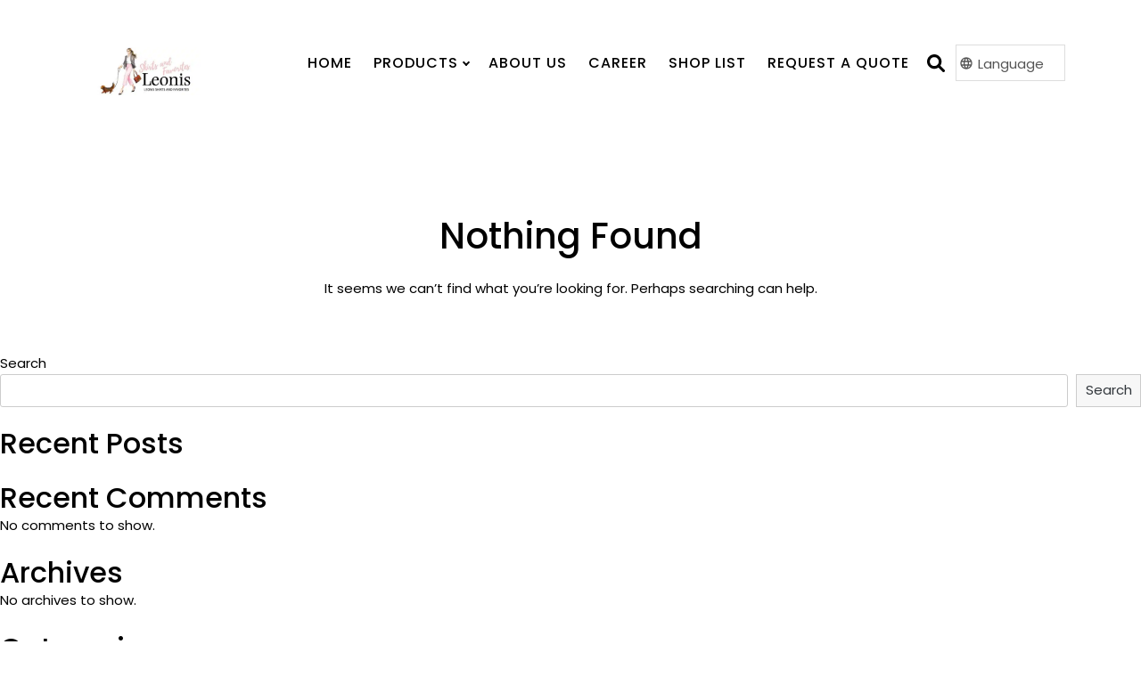

--- FILE ---
content_type: text/html; charset=UTF-8
request_url: https://leonis-sf.com/?product_category=jp-sewing-kit
body_size: 12223
content:
<!doctype html>
<html lang="en-US">
   <head>
      <meta charset="UTF-8">
      <meta name="viewport" content="width=device-width, initial-scale=1">
      <link rel="profile" href="https://gmpg.org/xfn/11">
      <!--fav icon-->
      <link rel="shortcut icon" href="https://leonis-sf.com/wp-content/uploads/2022/07/fab-ico.png" type="image/x-icon">
      <link rel="icon" href="https://leonis-sf.com/wp-content/uploads/2022/07/fab-ico.png" type="image/x-icon">
      <link href="https://fonts.googleapis.com/css2?family=Montserrat:wght@100;200;300;400;500;600;700;800;900&family=Playfair+Display:ital,wght@0,400;0,500;0,600;0,700;0,800;0,900;1,400;1,500;1,600;1,700;1,800;1,900&family=Poppins:ital,wght@0,100;0,200;0,300;0,400;0,500;0,600;0,700;0,800;0,900;1,100;1,200;1,300;1,400;1,500;1,600;1,700;1,800;1,900&display=swap"
         rel="stylesheet">
	      
      <meta name='robots' content='max-image-preview:large' />
<link rel='dns-prefetch' href='//webfonts.xserver.jp' />
<link rel='dns-prefetch' href='//kit.fontawesome.com' />
<link rel="alternate" type="application/rss+xml" title="LEONIS CO., LTD.｜レオニス株式会社 &raquo; Feed" href="https://leonis-sf.com/feed/" />
<link rel="alternate" type="application/rss+xml" title="LEONIS CO., LTD.｜レオニス株式会社 &raquo; Comments Feed" href="https://leonis-sf.com/comments/feed/" />
<link rel="alternate" type="application/rss+xml" title="LEONIS CO., LTD.｜レオニス株式会社 &raquo; 便利なキット 商品カテゴリー Feed" href="https://leonis-sf.com/?product_category=jp-sewing-kit%2Ffeed%2F" />

<!-- SEO SIMPLE PACK 3.2.0 -->
<title>便利なキット | LEONIS CO., LTD.｜レオニス株式会社</title>
<meta name="robots" content="noindex">
<link rel="canonical" href="https://leonis-sf.com/?product_category=jp-sewing-kit">
<meta property="og:locale" content="en_US">
<meta property="og:type" content="website">
<meta property="og:title" content="便利なキット | LEONIS CO., LTD.｜レオニス株式会社">
<meta property="og:url" content="https://leonis-sf.com/?product_category=jp-sewing-kit">
<meta property="og:site_name" content="LEONIS CO., LTD.｜レオニス株式会社">
<meta name="twitter:card" content="summary_large_image">
<!-- / SEO SIMPLE PACK -->

<link rel='stylesheet' id='wp-block-library-css'  href='https://leonis-sf.com/wp-includes/css/dist/block-library/style.min.css?ver=6.0.1' media='all' />
<style id='global-styles-inline-css'>
body{--wp--preset--color--black: #000000;--wp--preset--color--cyan-bluish-gray: #abb8c3;--wp--preset--color--white: #ffffff;--wp--preset--color--pale-pink: #f78da7;--wp--preset--color--vivid-red: #cf2e2e;--wp--preset--color--luminous-vivid-orange: #ff6900;--wp--preset--color--luminous-vivid-amber: #fcb900;--wp--preset--color--light-green-cyan: #7bdcb5;--wp--preset--color--vivid-green-cyan: #00d084;--wp--preset--color--pale-cyan-blue: #8ed1fc;--wp--preset--color--vivid-cyan-blue: #0693e3;--wp--preset--color--vivid-purple: #9b51e0;--wp--preset--gradient--vivid-cyan-blue-to-vivid-purple: linear-gradient(135deg,rgba(6,147,227,1) 0%,rgb(155,81,224) 100%);--wp--preset--gradient--light-green-cyan-to-vivid-green-cyan: linear-gradient(135deg,rgb(122,220,180) 0%,rgb(0,208,130) 100%);--wp--preset--gradient--luminous-vivid-amber-to-luminous-vivid-orange: linear-gradient(135deg,rgba(252,185,0,1) 0%,rgba(255,105,0,1) 100%);--wp--preset--gradient--luminous-vivid-orange-to-vivid-red: linear-gradient(135deg,rgba(255,105,0,1) 0%,rgb(207,46,46) 100%);--wp--preset--gradient--very-light-gray-to-cyan-bluish-gray: linear-gradient(135deg,rgb(238,238,238) 0%,rgb(169,184,195) 100%);--wp--preset--gradient--cool-to-warm-spectrum: linear-gradient(135deg,rgb(74,234,220) 0%,rgb(151,120,209) 20%,rgb(207,42,186) 40%,rgb(238,44,130) 60%,rgb(251,105,98) 80%,rgb(254,248,76) 100%);--wp--preset--gradient--blush-light-purple: linear-gradient(135deg,rgb(255,206,236) 0%,rgb(152,150,240) 100%);--wp--preset--gradient--blush-bordeaux: linear-gradient(135deg,rgb(254,205,165) 0%,rgb(254,45,45) 50%,rgb(107,0,62) 100%);--wp--preset--gradient--luminous-dusk: linear-gradient(135deg,rgb(255,203,112) 0%,rgb(199,81,192) 50%,rgb(65,88,208) 100%);--wp--preset--gradient--pale-ocean: linear-gradient(135deg,rgb(255,245,203) 0%,rgb(182,227,212) 50%,rgb(51,167,181) 100%);--wp--preset--gradient--electric-grass: linear-gradient(135deg,rgb(202,248,128) 0%,rgb(113,206,126) 100%);--wp--preset--gradient--midnight: linear-gradient(135deg,rgb(2,3,129) 0%,rgb(40,116,252) 100%);--wp--preset--duotone--dark-grayscale: url('#wp-duotone-dark-grayscale');--wp--preset--duotone--grayscale: url('#wp-duotone-grayscale');--wp--preset--duotone--purple-yellow: url('#wp-duotone-purple-yellow');--wp--preset--duotone--blue-red: url('#wp-duotone-blue-red');--wp--preset--duotone--midnight: url('#wp-duotone-midnight');--wp--preset--duotone--magenta-yellow: url('#wp-duotone-magenta-yellow');--wp--preset--duotone--purple-green: url('#wp-duotone-purple-green');--wp--preset--duotone--blue-orange: url('#wp-duotone-blue-orange');--wp--preset--font-size--small: 13px;--wp--preset--font-size--medium: 20px;--wp--preset--font-size--large: 36px;--wp--preset--font-size--x-large: 42px;}.has-black-color{color: var(--wp--preset--color--black) !important;}.has-cyan-bluish-gray-color{color: var(--wp--preset--color--cyan-bluish-gray) !important;}.has-white-color{color: var(--wp--preset--color--white) !important;}.has-pale-pink-color{color: var(--wp--preset--color--pale-pink) !important;}.has-vivid-red-color{color: var(--wp--preset--color--vivid-red) !important;}.has-luminous-vivid-orange-color{color: var(--wp--preset--color--luminous-vivid-orange) !important;}.has-luminous-vivid-amber-color{color: var(--wp--preset--color--luminous-vivid-amber) !important;}.has-light-green-cyan-color{color: var(--wp--preset--color--light-green-cyan) !important;}.has-vivid-green-cyan-color{color: var(--wp--preset--color--vivid-green-cyan) !important;}.has-pale-cyan-blue-color{color: var(--wp--preset--color--pale-cyan-blue) !important;}.has-vivid-cyan-blue-color{color: var(--wp--preset--color--vivid-cyan-blue) !important;}.has-vivid-purple-color{color: var(--wp--preset--color--vivid-purple) !important;}.has-black-background-color{background-color: var(--wp--preset--color--black) !important;}.has-cyan-bluish-gray-background-color{background-color: var(--wp--preset--color--cyan-bluish-gray) !important;}.has-white-background-color{background-color: var(--wp--preset--color--white) !important;}.has-pale-pink-background-color{background-color: var(--wp--preset--color--pale-pink) !important;}.has-vivid-red-background-color{background-color: var(--wp--preset--color--vivid-red) !important;}.has-luminous-vivid-orange-background-color{background-color: var(--wp--preset--color--luminous-vivid-orange) !important;}.has-luminous-vivid-amber-background-color{background-color: var(--wp--preset--color--luminous-vivid-amber) !important;}.has-light-green-cyan-background-color{background-color: var(--wp--preset--color--light-green-cyan) !important;}.has-vivid-green-cyan-background-color{background-color: var(--wp--preset--color--vivid-green-cyan) !important;}.has-pale-cyan-blue-background-color{background-color: var(--wp--preset--color--pale-cyan-blue) !important;}.has-vivid-cyan-blue-background-color{background-color: var(--wp--preset--color--vivid-cyan-blue) !important;}.has-vivid-purple-background-color{background-color: var(--wp--preset--color--vivid-purple) !important;}.has-black-border-color{border-color: var(--wp--preset--color--black) !important;}.has-cyan-bluish-gray-border-color{border-color: var(--wp--preset--color--cyan-bluish-gray) !important;}.has-white-border-color{border-color: var(--wp--preset--color--white) !important;}.has-pale-pink-border-color{border-color: var(--wp--preset--color--pale-pink) !important;}.has-vivid-red-border-color{border-color: var(--wp--preset--color--vivid-red) !important;}.has-luminous-vivid-orange-border-color{border-color: var(--wp--preset--color--luminous-vivid-orange) !important;}.has-luminous-vivid-amber-border-color{border-color: var(--wp--preset--color--luminous-vivid-amber) !important;}.has-light-green-cyan-border-color{border-color: var(--wp--preset--color--light-green-cyan) !important;}.has-vivid-green-cyan-border-color{border-color: var(--wp--preset--color--vivid-green-cyan) !important;}.has-pale-cyan-blue-border-color{border-color: var(--wp--preset--color--pale-cyan-blue) !important;}.has-vivid-cyan-blue-border-color{border-color: var(--wp--preset--color--vivid-cyan-blue) !important;}.has-vivid-purple-border-color{border-color: var(--wp--preset--color--vivid-purple) !important;}.has-vivid-cyan-blue-to-vivid-purple-gradient-background{background: var(--wp--preset--gradient--vivid-cyan-blue-to-vivid-purple) !important;}.has-light-green-cyan-to-vivid-green-cyan-gradient-background{background: var(--wp--preset--gradient--light-green-cyan-to-vivid-green-cyan) !important;}.has-luminous-vivid-amber-to-luminous-vivid-orange-gradient-background{background: var(--wp--preset--gradient--luminous-vivid-amber-to-luminous-vivid-orange) !important;}.has-luminous-vivid-orange-to-vivid-red-gradient-background{background: var(--wp--preset--gradient--luminous-vivid-orange-to-vivid-red) !important;}.has-very-light-gray-to-cyan-bluish-gray-gradient-background{background: var(--wp--preset--gradient--very-light-gray-to-cyan-bluish-gray) !important;}.has-cool-to-warm-spectrum-gradient-background{background: var(--wp--preset--gradient--cool-to-warm-spectrum) !important;}.has-blush-light-purple-gradient-background{background: var(--wp--preset--gradient--blush-light-purple) !important;}.has-blush-bordeaux-gradient-background{background: var(--wp--preset--gradient--blush-bordeaux) !important;}.has-luminous-dusk-gradient-background{background: var(--wp--preset--gradient--luminous-dusk) !important;}.has-pale-ocean-gradient-background{background: var(--wp--preset--gradient--pale-ocean) !important;}.has-electric-grass-gradient-background{background: var(--wp--preset--gradient--electric-grass) !important;}.has-midnight-gradient-background{background: var(--wp--preset--gradient--midnight) !important;}.has-small-font-size{font-size: var(--wp--preset--font-size--small) !important;}.has-medium-font-size{font-size: var(--wp--preset--font-size--medium) !important;}.has-large-font-size{font-size: var(--wp--preset--font-size--large) !important;}.has-x-large-font-size{font-size: var(--wp--preset--font-size--x-large) !important;}
</style>
<link rel='stylesheet' id='bogo-css'  href='https://leonis-sf.com/wp-content/plugins/bogo/includes/css/style.css?ver=3.4' media='all' />
<link rel='stylesheet' id='contact-form-7-css'  href='https://leonis-sf.com/wp-content/plugins/contact-form-7/includes/css/styles.css?ver=5.5.6' media='all' />
<link rel='stylesheet' id='leonis-style-css'  href='https://leonis-sf.com/wp-content/themes/leonis/style.css?ver=1.0.0' media='all' />
<link rel='stylesheet' id='bootstrap-min-csss-css'  href='https://leonis-sf.com/wp-content/themes/leonis/assets/css/bootstrap.min.css?ver=1.1' media='all' />
<link rel='stylesheet' id='slick-css-css'  href='https://leonis-sf.com/wp-content/themes/leonis/assets/css/slick.css?ver=1.1' media='all' />
<link rel='stylesheet' id='slick-theme-css'  href='https://leonis-sf.com/wp-content/themes/leonis/assets/css/slick-theme.css?ver=1.1' media='all' />
<link rel='stylesheet' id='fontss-css'  href='https://leonis-sf.com/wp-content/themes/leonis/assets/css/fonts.css?ver=1.1' media='all' />
<link rel='stylesheet' id='custom-css-css'  href='https://leonis-sf.com/wp-content/themes/leonis/assets/css/custom.css?ver=1.1' media='all' />
<link rel='stylesheet' id='responsive-css-css'  href='https://leonis-sf.com/wp-content/themes/leonis/assets/css/responsive.css?ver=1.1' media='all' />
<link rel='stylesheet' id='developer-css-css'  href='https://leonis-sf.com/wp-content/themes/leonis/assets/css/developer.css?ver=1.1' media='all' />
<!--n2css--><script src='https://leonis-sf.com/wp-includes/js/jquery/jquery.min.js?ver=3.6.0' id='jquery-core-js'></script>
<script src='https://leonis-sf.com/wp-includes/js/jquery/jquery-migrate.min.js?ver=3.3.2' id='jquery-migrate-js'></script>
<script src='//webfonts.xserver.jp/js/xserver.js?ver=1.2.1' id='typesquare_std-js'></script>
<link rel="https://api.w.org/" href="https://leonis-sf.com/wp-json/" /><link rel="alternate" type="application/json" href="https://leonis-sf.com/wp-json/wp/v2/product_category/19" /><link rel="EditURI" type="application/rsd+xml" title="RSD" href="https://leonis-sf.com/xmlrpc.php?rsd" />
<link rel="wlwmanifest" type="application/wlwmanifest+xml" href="https://leonis-sf.com/wp-includes/wlwmanifest.xml" /> 
<meta name="generator" content="WordPress 6.0.1" />
<link rel="alternate" hreflang="ja" href="https://leonis-sf.com/ja/?product_category=jp-sewing-kit" />
<link rel="alternate" hreflang="zh-CN" href="https://leonis-sf.com/zh-CN/?product_category=jp-sewing-kit" />
<link rel="alternate" hreflang="zh-TW" href="https://leonis-sf.com/zh-TW/?product_category=jp-sewing-kit" />
<link rel="alternate" hreflang="en-US" href="https://leonis-sf.com/?product_category=jp-sewing-kit" />
  <script type="text/javascript">
     var site_url = 'https://leonis-sf.com';
</script>
		<style type="text/css">
					.site-title,
			.site-description {
				position: absolute;
				clip: rect(1px, 1px, 1px, 1px);
				}
					</style>
		<style class="wpcode-css-snippet">.seraph-accel-js-lzl-ing .slide-items .home-banner.banner.home_bann_padding {
    display: none;
}

.seraph-accel-js-lzl-ing .slide-items .home-banner.banner.home_bann_padding:nth-child(1) {
    display: block;
}

.banner-content h6.bcv {
	margin-left: 10px;
	font-size: 22px;
}

span.bnnr-cntn.hp-1.cccc {
	width: 1230px;
	max-width: 100%;
}

h1.first_slide,
.white_color_optt {
	color: #fff;
}

/*.home-banner .banner-content h1 span.common-fnt {
    font-size: 81px;
    margin-left: -7px;
} */
.home-banner .image-box11 {
    margin-top: -10px !important;
}

.home-banner .banner-content a.banner-btn {
	margin: 15px 0 0 10px;
}

.banner-content h1 {
	margin-left: 8px;
}

.home-banner .banner-content h1 span.bnnr-cntn {
	margin-left: 0 !important;
	text-align: left;
}

.bnnr-cntn {
	padding-left: 0;
}

.image-box2div {
	width: 100%;
}

.home-banner.banner.home_bann_padding:nth-child(2) h6.bcv,
span.bnnr-cntn.hp-1,
span.hp-1,
.home-banner.banner.home_bann_padding:nth-child(1) h6.bcv {
	color: #fff;
}

.home-banner.banner.home_bann_padding:nth-child(1) h6.bcv {
	font-size: 35px;
	line-height: 1.2;
}

.home-banner.banner.home_bann_padding:nth-child(1) h6.bcv {
	font-size: 35px;
	line-height: 1.2;
}

.home-banner.banner.home_bann_padding:nth-child(2) h1 span.bnnr-cntn,
.home-banner.banner.home_bann_padding:nth-child(4) h1 span.bnnr-cntn,
.home-banner.banner.home_bann_padding h1 span.bnnr-cntn {
	margin-left: 11% !important;
	padding-top: 0;
}

.home-banner.banner.home_bann_padding {
	position: relative;
}

.home-banner.banner.home_bann_padding:after {
	position: absolute;
	content: "";
	left: 0;
	top: 0;
	background: #0000001c;
	width: 100%;
	height: 100%;
}

.banner-content {
	z-index: 1;
	position: relative;
}

/* .home_banner_content .basic-btn:after{
    border-left-color: #e9ecef;
    right: 12px;	
}
.home_banner_content .basic-btn::before {
    display:none;
}
.home_banner_content .basic-btn:hover::after {
    border-left-color: #e9ecef;
    right: 12px;
}

.home_banner_content a.banner-btn.basic-btn {
    background: #e35451;
    color: #fff;
    padding: 5px 20px;
    font-size: 20px;
    border-radius: 6px;
    padding-right: 28px;
} */
.seraph-accel-js-lzl-ing  footer{
	display:none;
	height:0;
}
@media only screen and (min-width: 1281px) and (max-width: 1700px) {
	.home-mv .slide-items .home-banner {
		aspect-ratio: 1600 / 850;
	}

	.home-banner .banner-content h1 {
		font-size: 76px;
		line-height: 82px;
	}

	.home-banner .banner-content h1 span.common-fnt {
		font-size: 100px;
	}
}

/* Medium Layout: 1280px. */

@media only screen and (min-width: 1025px) and (max-width: 1280px) {
	.home-mv .slide-items .home-banner {
		aspect-ratio: 1600 / 1250;
	}

}

/* Tablet Layout: 768px. */

@media only screen and (min-width: 768px) and (max-width: 1024px) {
	.home-mv .slide-items .home-banner {
		aspect-ratio: 1600 / 1250;
	}

	.home-banner .banner-content h1 {
		font-size: 55px;
		line-height: 60px;
	}
}

/* Mobile Layout: 320px. */

@media only screen and (max-width: 767px) {
	.home-mv .slide-items .home-banner {
		aspect-ratio: 1600 / 1450;
	}

	.btn-second {
		padding: 5px 10px !important;

	}

	.image-box11:nth-child(2) {
		margin: 0 5px;
	}

	.image-box2div {
		width: 100px;
	}

	/* .home-banner .banner-content h1 span.common-fnt {
    font-size: 38px;
    line-height: 55px;
} */
	.banner-content h6.bcv {
		font-size: 16px;
	}

	.home-banner .image-box11 {
		margin-top: 10px !important;
	}

	.home-banner.banner.home_bann_padding:nth-child(1) h6.bcv {
		font-size: 22px;
	}

	/* .home_banner_content a.banner-btn.basic-btn {
    padding: 4px 15px;
    font-size: 14px;
    padding-right: 24px;
}	
.home_banner_content .basic-btn:after {
    border-top: 6px solid transparent;
    border-bottom: 6px solid transparent;
    border-left: 6px solid #fff;
}	*/
}

@media only screen and (max-width: 391px) {

	.image-box2div {
		width: 90px;
	}
}

@media only screen and (max-width: 375px) {
	.image-box2div {
		width: 86px;
	}
}

/* Wide Mobile Layout: 480px. */

@media only screen and (min-width: 480px) and (max-width: 767px) {
	.home-mv .slide-items .home-banner {
		aspect-ratio: 1600 / 1300;
	}

	.image-box2div {
		width: 145px;
	}
}</style>		<style id="wp-custom-css">
			.page-id-3988 .apparel {
	padding: 0;
}

.page-id-3988 .container {
	
}


@media (max-width: 575px) {
	.iron-section-images {
		display: block !important;
	}
}

.pagination{
   margin:40px 0 0;
}
.nav-links{
   display:flex;
}
.pagination .page-numbers{
   display:inline-block;
   margin-right:20px;
    padding: 11px 15px;
   color:#333;
   border-radius:3px;
   box-shadow:0 3px 3px #999;
   background:#fff;
    height: 45px;
}

.product-banner .banner_inner_box {

}

.pagination .current{
    background: #69a4db;
    color: #fff;
}
.pagination .prev,
.pagination .next{
   background:transparent;
   box-shadow:none;
   color:#69a4db;
}
.pagination .dots{
   background:transparent;
   box-shadow:none;
}


.shoplist-banner {
    padding: 100px 0 150px;
    background-color: #fbfbfc;
    position: relative;
}
.shoplist-banner figure {
    position: absolute;
    left: 0;
    right: 0;
}
.shoplist-banner img {
	width: 50%;
    max-width: 700px;
}
@media (max-width: 600px) {
	.shoplist-banner {
			padding: 40px 0 100px;
			background-color: #fbfbfc;
			position: relative;
	}
	.shoplist-banner img {
		width: 100%;
	}
}
.button-nav p {
	font-size: 60px;
	font-family: 'Playfair Display', serif;
}
.button-nav .button-area {
    text-align: center;
    justify-content: space-between;
}
@media (max-width: 600px) {
		.button-nav .button-area {
    justify-content: space-around;
	}
}
.button-nav .button-area a {
    font-size: 130%;
    padding: 10px;
    border-radius: 5px;
	color: #4b4b4b;
}
.button-nav .button-area a.business {
	  background: #e0e5fa;
}
.button-nav .button-area a.general {
	  background: #ffe2ea;
}

.business-customer, .general-customer {
	padding-top: 80px;
}


.shop-list {
	padding-top: 110px;
}
@media (max-width: 600px) {
		.shop-list {
			padding-top: 40px;
		}
}
.shop-list .big-red {
    font-size: 125%;
    font-weight: bold;
    color: #e24c4c;
}
.shop-list .underline {
	    border-bottom: 1px solid black;
    padding-bottom: 8px;
}
.shop-list .items {
	padding-top: 35px;
}
.shop-list .items li {
    width: calc(100% /5);
    text-align: center;
    padding: 15px;
}
@media (max-width: 600px) {
	.shop-list .items li {
			width: calc(100% /2);
			text-align: center;
			padding: 15px;
	}
}
.shop-list .items li div:first-child {
	    background: #f7f3f4;
    display: flex;
    justify-content: space-around;
    align-items: center;
}
.shop-list .items li > div img {
    transform: scale(0.85);
}

.shop-list .items div {
	color: #4b4b4b;
}
.shop-list .items a {
	color: #4b4b4b;
    text-decoration: underline !important;
}

/* CS 144行目～*/
@media (min-width: 992px) {
    .nav_bar .menu li a {
        transition: all .3s;
    }

    /*矢印*/
    .nav_bar .menu .menu-item-has-children {
        position: relative;
        cursor: pointer;
        margin-right: 20px !important;
    }

    .nav_bar .menu .menu-item-has-children::before {
        content: '';
        position: absolute;
        right: -12px;
        top: 8px;
        width: 6px;
        height: 6px;
        border-top: 2px solid #000;
        border-right: 2px solid #000;
        transform: rotate(135deg);
    }

    /*下層*/
    .nav_bar .menu-item-has-children ul {
        display: block;
        position: absolute;
        left: 0;
        top: 40px;
        z-index: 4;
        background: #eee;
        width: 213px;
        visibility: hidden;
        opacity: 0;
        transition: all .3s;
        margin: 0;
        padding: 10px 0;
        word-break: break-all;
    }

    .nav_bar .menu-item-has-children ul li {
        margin: 0 !important;
        display: block !important;
    }

    .nav_bar .menu-item-has-children ul li a {
        padding: 10px 15px;
    }

    /*hoverしたら表示*/
    .nav_bar .menu-item-has-children:hover>ul {
        visibility: visible;
        opacity: 1;
    }
}

@media (max-width: 991px) {
    .nav_bar .menu .menu-item-has-children ul {
        margin: 0;
    }

    .nav_bar .menu .menu-item-has-children ul li {
        padding: 0 !important;
    }
}

.foo_menu_wrapper .menu .menu-item-has-children {
    display: block;
    padding-bottom: 20px;
}

.foo_menu_wrapper .menu .menu-item-has-children ul {
    margin: 0;
}

.foo_menu_wrapper .menu .menu-item-has-children ul li {
    padding: 0;
}

@media (min-width: 992px) {
    .col-md-5 {
        -ms-flex: 0 0 71.666667%;
        flex: 0 0 71.666667%;
        max-width: 100%;
    }
}

     
@media (max-width: 480px) {
	 .responsive .btn-second {
           font-size: 6px;
        }
}


		</style>
			   
	   <!-- Google tag (gtag.js) -->
<script async src="https://www.googletagmanager.com/gtag/js?id=G-KTSVWBPPDD"></script>
<script>
  window.dataLayer = window.dataLayer || [];
  function gtag(){dataLayer.push(arguments);}
  gtag('js', new Date());

  gtag('config', 'G-KTSVWBPPDD');
</script>
	   
   </head>
   <body class="archive tax-product_category term-jp-sewing-kit term-19 en-US hfeed">
      <svg xmlns="http://www.w3.org/2000/svg" viewBox="0 0 0 0" width="0" height="0" focusable="false" role="none" style="visibility: hidden; position: absolute; left: -9999px; overflow: hidden;" ><defs><filter id="wp-duotone-dark-grayscale"><feColorMatrix color-interpolation-filters="sRGB" type="matrix" values=" .299 .587 .114 0 0 .299 .587 .114 0 0 .299 .587 .114 0 0 .299 .587 .114 0 0 " /><feComponentTransfer color-interpolation-filters="sRGB" ><feFuncR type="table" tableValues="0 0.49803921568627" /><feFuncG type="table" tableValues="0 0.49803921568627" /><feFuncB type="table" tableValues="0 0.49803921568627" /><feFuncA type="table" tableValues="1 1" /></feComponentTransfer><feComposite in2="SourceGraphic" operator="in" /></filter></defs></svg><svg xmlns="http://www.w3.org/2000/svg" viewBox="0 0 0 0" width="0" height="0" focusable="false" role="none" style="visibility: hidden; position: absolute; left: -9999px; overflow: hidden;" ><defs><filter id="wp-duotone-grayscale"><feColorMatrix color-interpolation-filters="sRGB" type="matrix" values=" .299 .587 .114 0 0 .299 .587 .114 0 0 .299 .587 .114 0 0 .299 .587 .114 0 0 " /><feComponentTransfer color-interpolation-filters="sRGB" ><feFuncR type="table" tableValues="0 1" /><feFuncG type="table" tableValues="0 1" /><feFuncB type="table" tableValues="0 1" /><feFuncA type="table" tableValues="1 1" /></feComponentTransfer><feComposite in2="SourceGraphic" operator="in" /></filter></defs></svg><svg xmlns="http://www.w3.org/2000/svg" viewBox="0 0 0 0" width="0" height="0" focusable="false" role="none" style="visibility: hidden; position: absolute; left: -9999px; overflow: hidden;" ><defs><filter id="wp-duotone-purple-yellow"><feColorMatrix color-interpolation-filters="sRGB" type="matrix" values=" .299 .587 .114 0 0 .299 .587 .114 0 0 .299 .587 .114 0 0 .299 .587 .114 0 0 " /><feComponentTransfer color-interpolation-filters="sRGB" ><feFuncR type="table" tableValues="0.54901960784314 0.98823529411765" /><feFuncG type="table" tableValues="0 1" /><feFuncB type="table" tableValues="0.71764705882353 0.25490196078431" /><feFuncA type="table" tableValues="1 1" /></feComponentTransfer><feComposite in2="SourceGraphic" operator="in" /></filter></defs></svg><svg xmlns="http://www.w3.org/2000/svg" viewBox="0 0 0 0" width="0" height="0" focusable="false" role="none" style="visibility: hidden; position: absolute; left: -9999px; overflow: hidden;" ><defs><filter id="wp-duotone-blue-red"><feColorMatrix color-interpolation-filters="sRGB" type="matrix" values=" .299 .587 .114 0 0 .299 .587 .114 0 0 .299 .587 .114 0 0 .299 .587 .114 0 0 " /><feComponentTransfer color-interpolation-filters="sRGB" ><feFuncR type="table" tableValues="0 1" /><feFuncG type="table" tableValues="0 0.27843137254902" /><feFuncB type="table" tableValues="0.5921568627451 0.27843137254902" /><feFuncA type="table" tableValues="1 1" /></feComponentTransfer><feComposite in2="SourceGraphic" operator="in" /></filter></defs></svg><svg xmlns="http://www.w3.org/2000/svg" viewBox="0 0 0 0" width="0" height="0" focusable="false" role="none" style="visibility: hidden; position: absolute; left: -9999px; overflow: hidden;" ><defs><filter id="wp-duotone-midnight"><feColorMatrix color-interpolation-filters="sRGB" type="matrix" values=" .299 .587 .114 0 0 .299 .587 .114 0 0 .299 .587 .114 0 0 .299 .587 .114 0 0 " /><feComponentTransfer color-interpolation-filters="sRGB" ><feFuncR type="table" tableValues="0 0" /><feFuncG type="table" tableValues="0 0.64705882352941" /><feFuncB type="table" tableValues="0 1" /><feFuncA type="table" tableValues="1 1" /></feComponentTransfer><feComposite in2="SourceGraphic" operator="in" /></filter></defs></svg><svg xmlns="http://www.w3.org/2000/svg" viewBox="0 0 0 0" width="0" height="0" focusable="false" role="none" style="visibility: hidden; position: absolute; left: -9999px; overflow: hidden;" ><defs><filter id="wp-duotone-magenta-yellow"><feColorMatrix color-interpolation-filters="sRGB" type="matrix" values=" .299 .587 .114 0 0 .299 .587 .114 0 0 .299 .587 .114 0 0 .299 .587 .114 0 0 " /><feComponentTransfer color-interpolation-filters="sRGB" ><feFuncR type="table" tableValues="0.78039215686275 1" /><feFuncG type="table" tableValues="0 0.94901960784314" /><feFuncB type="table" tableValues="0.35294117647059 0.47058823529412" /><feFuncA type="table" tableValues="1 1" /></feComponentTransfer><feComposite in2="SourceGraphic" operator="in" /></filter></defs></svg><svg xmlns="http://www.w3.org/2000/svg" viewBox="0 0 0 0" width="0" height="0" focusable="false" role="none" style="visibility: hidden; position: absolute; left: -9999px; overflow: hidden;" ><defs><filter id="wp-duotone-purple-green"><feColorMatrix color-interpolation-filters="sRGB" type="matrix" values=" .299 .587 .114 0 0 .299 .587 .114 0 0 .299 .587 .114 0 0 .299 .587 .114 0 0 " /><feComponentTransfer color-interpolation-filters="sRGB" ><feFuncR type="table" tableValues="0.65098039215686 0.40392156862745" /><feFuncG type="table" tableValues="0 1" /><feFuncB type="table" tableValues="0.44705882352941 0.4" /><feFuncA type="table" tableValues="1 1" /></feComponentTransfer><feComposite in2="SourceGraphic" operator="in" /></filter></defs></svg><svg xmlns="http://www.w3.org/2000/svg" viewBox="0 0 0 0" width="0" height="0" focusable="false" role="none" style="visibility: hidden; position: absolute; left: -9999px; overflow: hidden;" ><defs><filter id="wp-duotone-blue-orange"><feColorMatrix color-interpolation-filters="sRGB" type="matrix" values=" .299 .587 .114 0 0 .299 .587 .114 0 0 .299 .587 .114 0 0 .299 .587 .114 0 0 " /><feComponentTransfer color-interpolation-filters="sRGB" ><feFuncR type="table" tableValues="0.098039215686275 1" /><feFuncG type="table" tableValues="0 0.66274509803922" /><feFuncB type="table" tableValues="0.84705882352941 0.41960784313725" /><feFuncA type="table" tableValues="1 1" /></feComponentTransfer><feComposite in2="SourceGraphic" operator="in" /></filter></defs></svg>      <!-- sec-hdr start -->
      <header class="sec-hdr">
         <div class="custm-container container">
            <div class="header-wrap">
               <a href="https://leonis-sf.com" class="hdr-logo">
               <img src="https://leonis-sf.com/wp-content/uploads/2022/07/logo.jpg" alt="">
               </a>
               <nav class="nav_bar">
                                    <ul class="menu-wrap" id="mySidenav">
                     <a href="javascript:void(0)" class="closebtn d-inline-block d-lg-none"
                        onclick="closeNav()">&times;</a>

                        <ul id="menu-header-2-menu" class="menu"><li id="menu-item-1466" class="menu-item menu-item-type-post_type menu-item-object-page menu-item-home menu-item-1466"><a href="https://leonis-sf.com/" class="nav_link">Home</a></li>
<li id="menu-item-3651" class="menu-item menu-item-type-custom menu-item-object-custom menu-item-has-children menu-item-3651"><a class="nav_link">PRODUCTS</a>
<ul class="sub-menu">
	<li id="menu-item-1470" class="menu-item menu-item-type-post_type menu-item-object-page menu-item-1470"><a href="https://leonis-sf.com/favorite-tools/" class="nav_link">&#8211; CLOTHING CARE</a></li>
	<li id="menu-item-3650" class="private menu-item menu-item-type-post_type menu-item-object-page menu-item-3650"><a href="https://leonis-sf.com/foods/" class="nav_link">&#8211; FOODS</a></li>
</ul>
</li>
<li id="menu-item-1478" class="menu-item menu-item-type-custom menu-item-object-custom menu-item-home menu-item-1478"><a href="https://leonis-sf.com/#abhome" class="nav_link">About us</a></li>
<li id="menu-item-1482" class="menu-item menu-item-type-post_type menu-item-object-page menu-item-1482"><a href="https://leonis-sf.com/career/" class="nav_link">Career</a></li>
<li id="menu-item-2419" class="menu-item menu-item-type-custom menu-item-object-custom menu-item-2419"><a href="https://leonis-sf.com/shop/" class="nav_link">Shop List</a></li>
<li id="menu-item-1486" class="menu-item menu-item-type-post_type menu-item-object-page menu-item-1486"><a href="https://leonis-sf.com/contact-us/" class="nav_link">Request A Quote</a></li>
</ul>
                                       </ul>
                                    <div class="user-wrap">
   <div class="search-box">
      <a href="javascript:void(0);">
         <svg viewBox="0 0 512 512">
            <path
               d="M500.3 443.7l-119.7-119.7c27.22-40.41 40.65-90.9 33.46-144.7C401.8 87.79 326.8 13.32 235.2 1.723C99.01-15.51-15.51 99.01 1.724 235.2c11.6 91.64 86.08 166.7 177.6 178.9c53.8 7.189 104.3-6.236 144.7-33.46l119.7 119.7c15.62 15.62 40.95 15.62 56.57 0C515.9 484.7 515.9 459.3 500.3 443.7zM79.1 208c0-70.58 57.42-128 128-128s128 57.42 128 128c0 70.58-57.42 128-128 128S79.1 278.6 79.1 208z" />
         </svg>
      </a>
      <div class="search-form-wrap">
         <form class="ajax-search-form" action="https://leonis-sf.com/">
        <input type="text" name="s" id="keyword" required=""  onkeyup="fetchii()" autocomplete="off" placeholder="Search here for Products">
            <input type="hidden" name="post_type" value="products" />
         </form>
         <div id="productDataFetch" class="datafetchgg" style="display: none;"></div>
         <!-- <form action="">
            <input type="text" placeholder="Search Here">
            </form> -->
      </div>
   </div>
<!--    <a href="javascript:void(0);">
      <svg viewBox="0 0 448 512">
         <path
            d="M272 304h-96C78.8 304 0 382.8 0 480c0 17.67 14.33 32 32 32h384c17.67 0 32-14.33 32-32C448 382.8 369.2 304 272 304zM48.99 464C56.89 400.9 110.8 352 176 352h96c65.16 0 119.1 48.95 127 112H48.99zM224 256c70.69 0 128-57.31 128-128c0-70.69-57.31-128-128-128S96 57.31 96 128C96 198.7 153.3 256 224 256zM224 48c44.11 0 80 35.89 80 80c0 44.11-35.89 80-80 80S144 172.1 144 128C144 83.89 179.9 48 224 48z" />
      </svg>
   </a> -->
</div>
<!--  <form class="ajax-search-form" action="https://leonis-sf.com/">
   <input type="text" name="s" id="keyword" onkeyup="fetch()" autocomplete="off" placeholder=" ">
   
   <input type="hidden" name="post_type" value="product" />
   </form>
   <div id="productDataFetch"></div> -->
                  <button class="nav-button d-inline-block d-lg-none" onclick="openNav()">
                  <i class="fas fa-bars"></i>
                  </button>
                  <div class="language-swicher"><button id="js-language-btn" class="js-language-btn">Language<i class="fas fa-angle-down fa-position-bottom"></i></button><ul class="bogo-language-menu"><li class="en-US en current first"><a href="https://leonis-sf.com/?product_category=jp-sewing-kit">English</a></li>
<li class="ja"><a href="https://leonis-sf.com/ja/?product_category=jp-sewing-kit">日本語</a></li>
<li class="zh-CN"><a href="https://leonis-sf.com/zh-CN/?product_category=jp-sewing-kit">简体中文</a></li>
<li class="zh-TW last"><a href="https://leonis-sf.com/zh-TW/?product_category=jp-sewing-kit">繁體中文</a></li>
</ul></div>               </nav>
            </div>
         </div>
      </header>
      <!-- sec-hdr end -->
	<main id="primary" class="site-main">

		
<section class="no-results not-found">
	<header class="page-header">
		<h1 class="page-title">Nothing Found</h1>
	</header><!-- .page-header -->

	<div class="page-content">
		
			<p>It seems we can&rsquo;t find what you&rsquo;re looking for. Perhaps searching can help.</p>
				</div><!-- .page-content -->
</section><!-- .no-results -->

	</main><!-- #main -->


<aside id="secondary" class="widget-area">
	<section id="block-2" class="widget widget_block widget_search"><form role="search" method="get" action="https://leonis-sf.com/" class="wp-block-search__button-outside wp-block-search__text-button wp-block-search"><label for="wp-block-search__input-1" class="wp-block-search__label">Search</label><div class="wp-block-search__inside-wrapper " ><input type="search" id="wp-block-search__input-1" class="wp-block-search__input " name="s" value="" placeholder=""  required /><button type="submit" class="wp-block-search__button  "  >Search</button></div></form></section><section id="block-3" class="widget widget_block"><div class="wp-container-1 wp-block-group"><div class="wp-block-group__inner-container"><h2>Recent Posts</h2><ul class="wp-block-latest-posts__list wp-block-latest-posts"></ul></div></div></section><section id="block-4" class="widget widget_block"><div class="wp-container-2 wp-block-group"><div class="wp-block-group__inner-container"><h2>Recent Comments</h2><div class="no-comments wp-block-latest-comments">No comments to show.</div></div></div></section><section id="block-5" class="widget widget_block"><div class="wp-container-3 wp-block-group"><div class="wp-block-group__inner-container"><h2>Archives</h2><div class=" wp-block-archives-list wp-block-archives">No archives to show.</div></div></div></section><section id="block-6" class="widget widget_block"><div class="wp-container-4 wp-block-group"><div class="wp-block-group__inner-container"><h2>Categories</h2><ul class="wp-block-categories-list wp-block-categories">	<li class="cat-item cat-item-4"><a href="https://leonis-sf.com/category/blog-section/">Blog Section</a>
</li>
	<li class="cat-item cat-item-34"><a href="https://leonis-sf.com/category/foods/">Foods</a>
</li>
	<li class="cat-item cat-item-11"><a href="https://leonis-sf.com/category/product-type/">Product Type</a>
</li>
	<li class="cat-item cat-item-6"><a href="https://leonis-sf.com/category/products/">Products</a>
</li>
	<li class="cat-item cat-item-1"><a href="https://leonis-sf.com/category/uncategorized/">Uncategorized</a>
</li>
</ul></div></div></section></aside><!-- #secondary -->
<!--footer-->
<!-- <script src="https://kit.fontawesome.com/a076d05399.js" crossorigin="anonymous"></script> -->
<footer class="footer-main">
   <div class="container custm-container">
      <div class="row">
         <div class="col-lg-3">
            <div class="foo_logo">
               <a href="#">
               <img src="https://leonis-sf.com/wp-content/uploads/2022/07/footer_logo.png" alt="">
               </a>
            </div>
            <div class="foo_txt">
               <p></p>
            </div>
            <div class="foo_social_ico">
               <!--     <a href="#">
                  <i class="fa-brands fa-facebook-f"></i>
                  </a>
                  <a href="#">
                  <i class="fa-brands fa-twitter"></i>
                  </a>
                  <a href="#">
                  <i class="fa-brands fa-instagram"></i>
                  </a> -->
               <a href="https://www.facebook.com/LeonisShirtsFavorites/" target="_blank"><i class="fa-brands fa-facebook-f"></i></a>
<a href="https://twitter.com/leonis_official" target="_blank"><i class="fa-brands fa-twitter"></i></a>
<a href="https://www.linkedin.com/company/leonis-co-ltd" target="_blank"><i class="fa-brands fa-linkedin-in"></i></a>
<a href="https://www.instagram.com/leonis_japan/" target="_blank"><i class="fa-brands fa-instagram"></i></a>
<a href="https://www.youtube.com/channel/UCaRQaJF8Bhg0LVXASgZDO1w" target="_blank"><i class="fa fa-youtube-play" aria-hidden="true"></i></a>
            </div>
         </div>
         <div class="col-lg-9">
            <div class="row custom_rw">
               <div class="col-lg-3 col-md-4 col-sm-6">
                  <div class="foo_menu_wrapper footer-menu-links">
                     <h6>
                        explore
                     </h6>
                     <ul id="menu-footer-2" class="menu"><li id="menu-item-1417" class="menu-item menu-item-type-post_type menu-item-object-page menu-item-home menu-item-1417"><a href="https://leonis-sf.com/">Homepage</a></li>
<li id="menu-item-3667" class="menu-item menu-item-type-custom menu-item-object-custom menu-item-has-children menu-item-3667"><a>PRODUCTS</a>
<ul class="sub-menu">
	<li id="menu-item-414" class="menu-item menu-item-type-custom menu-item-object-custom menu-item-414"><a href="https://leonis-sf.com/favorite-tools/">&#8211; CLOTHING CARE</a></li>
	<li id="menu-item-3674" class="private menu-item menu-item-type-post_type menu-item-object-page menu-item-3674"><a href="https://leonis-sf.com/foods/">&#8211; FOODS</a></li>
</ul>
</li>
<li id="menu-item-416" class="menu-item menu-item-type-custom menu-item-object-custom menu-item-home menu-item-416"><a href="https://leonis-sf.com/#abhome">ABOUT US</a></li>
<li id="menu-item-417" class="menu-item menu-item-type-custom menu-item-object-custom menu-item-417"><a href="https://leonis-sf.com/career/">CAREER</a></li>
<li id="menu-item-415" class="menu-item menu-item-type-custom menu-item-object-custom menu-item-415"><a href="https://leonis-sf.com/shop/">Shop List</a></li>
<li id="menu-item-418" class="menu-item menu-item-type-custom menu-item-object-custom menu-item-418"><a href="https://leonis-sf.com/contact-us/">REQUEST A QUOTE</a></li>
</ul>                  </div>
               </div>
               <div class="col-md-4 col-sm-6">
                  <div class="foo_menu_wrapper">
                     <h6>
                        contact us                     </h6>
                     <ul>
                        <li> <i class="fa-solid fa-location-dot"></i><a href="#" class="text-capitalize">3-56 Mozuryonancho,
                           Kita-ku, Sakai, Osaka591-8034 JAPAN</a>
                        </li>
                        <li><i class="fa-solid fa-phone"></i><a href="tel:+81722785941">+81-72-278-5941</a></li>
                        <li><i class="fa-solid fa-envelope"></i><a href="mailto:global_support@leonis.co.jp">global_support@leonis.co.jp</a></li>
                     </ul>
                  </div>
               </div>
               <div class="col-md-4">
                  <div class="foo_menu_wrapper">
                     <h6>
                                             </h6>
                     <div role="form" class="wpcf7" id="wpcf7-f307-o1" lang="en-US" dir="ltr">
<div class="screen-reader-response"><p role="status" aria-live="polite" aria-atomic="true"></p> <ul></ul></div>
<form action="/?product_category=jp-sewing-kit#wpcf7-f307-o1" method="post" class="wpcf7-form init" novalidate="novalidate" data-status="init">
<div style="display: none;">
<input type="hidden" name="_wpcf7" value="307" />
<input type="hidden" name="_wpcf7_version" value="5.5.6" />
<input type="hidden" name="_wpcf7_locale" value="en_US" />
<input type="hidden" name="_wpcf7_unit_tag" value="wpcf7-f307-o1" />
<input type="hidden" name="_wpcf7_container_post" value="0" />
<input type="hidden" name="_wpcf7_posted_data_hash" value="" />
</div>
<div class="form-wrap">
<span class="wpcf7-form-control-wrap your-email"><input type="email" name="your-email" value="" size="40" class="wpcf7-form-control wpcf7-text wpcf7-email wpcf7-validates-as-required wpcf7-validates-as-email" aria-required="true" aria-invalid="false" placeholder="Email Address" /></span></p>
<div class="input-btn-wrap">
<input type="submit" value="Submit" class="wpcf7-form-control has-spinner wpcf7-submit" />
</div>
</div>
<div class="wpcf7-response-output" aria-hidden="true"></div></form></div>                     <h5>                      </h5>
                  </div>
               </div>
            </div>
         </div>
      </div>
      <div class="row copyright_wrapper">
         <div class="col-md-6">
            <p>Copyright © 2022, LEONIS SHIRTS & FAVORITES.</p>
         </div>
         <div class="col-md-6">
            <p class="text-md-right">
               <a href="#">Privacy Policy</a><span>|</span>
<a href="#">Terms & Conditions</a>            </p>
         </div>
      </div>
   </div>
</footer>
<!--footer ends-->
<div class="modal fade popup-modal" id="exampleModalLong" tabindex="-1" role="dialog" aria-labelledby="exampleModalLongTitle" aria-hidden="true">
   <div class="modal-dialog" role="document">
      <div class="container">
         <div class="row">
            <div class="col-lg-10 mx-auto">
               <div class="modal-content">
                  <div class="modal-wrapper">
                     <button type="button" class="close" data-dismiss="modal" aria-label="Close">
                     <span>x</span>
                     </button>
                     <div class="modal-body">
                        <div class="content-wrap">
                           <div class="content-title">
                              <h4></h4>
                                                         </div>
                                                                                 <div class="img-wrap">
                              
                              <img src="https://leonis-sf.com/wp-content/themes/leonis/assets/images/modal-img-4.jpg" alt="">
                              <img src="https://leonis-sf.com/wp-content/themes/leonis/assets/images/modal-img-5.jpg" alt="">
                              <!-- <img src="http://111.93.181.157/contests/leonis_shirts___favorites/wordpress/wp-content/uploads/2022/09/a-href_httpswww.freepik.comphotosspilled-coffee_Spilled-coffee-photo-created-by-Racool_studio-www.freepik.coma_-scaled.jpg" alt="">
                              <img src="http://111.93.181.157/contests/leonis_shirts___favorites/wordpress/wp-content/uploads/2022/09/a-href_httpswww.freepik.comphotoscotton-fabric_Cotton-fabric-photo-created-by-partystock-www.freepik.coma_-scaled.jpg" alt=""> -->
                           </div>
                           <div class="bottom-img-wrap">
                              <img src="https://leonis-sf.com/wp-content/themes/leonis/assets/images/modal-bottom-img.png" alt="">
                           </div>
                           <div class="charecter-img-wrap">
                              <img src="https://leonis-sf.com/wp-content/themes/leonis/assets/images/modal-character-img.png" alt="" class="bottom-img-1">
                           </div>
                        </div>
                     </div>
                     <figure class="modal-arrow">
                        <img src="https://leonis-sf.com/wp-content/themes/leonis/assets/images/modal-arrow.png" alt="">
                     </figure>
                     <span class="modal-shape shape-1"></span>
                     <span class="modal-shape shape-2"></span>
                     <span class="modal-shape shape-3"></span>
                  </div>
               </div>
            </div>
         </div>
      </div>
   </div>
</div>
<div class="modal fade popup-modal" id="service" tabindex="-1" role="dialog" aria-labelledby="exampleModalLongTitle" aria-modal="true">
<div class="modal-dialog" role="document">
   <div class="container">
      <div class="row">
         <div class="col-lg-10 mx-auto">
            <div class="modal-content">
               <div class="modal-wrapper">
                  <button type="button" class="close" data-dismiss="modal" aria-label="Close">
                  <span>x</span>
                  </button>
                  <div class="modal-body">
                     <div class="content-wrap">
                        <div class="content-title">
                                                      <div class="modwrap">
                              <div class="row">
                                                               </div>
                           </div>
                        </div>
                        <!--   <div class="content-wrap">
                           <div class="content-title">
                              <h4>Service</h4>
                              <p>Having trouble fixing the stains of the clothes? Searching for a
                                 convenient sewing kit that you can take anywhere? We provided the
                                 following apparel support toolsas a best choice for you!
                              </p>
                           </div>
                           <div class="content-details">
                              <h6>1. Iron-on Instant Tape</h6>
                              <p>Unlike common fusible web tape, Iron-on Instant Hem Tape is a knitted
                                 tape that seals in frayed ends, supports the structure of the cloth
                                 and prevents unsightly bumps. The one action application allows for
                                 a quick process!
                              </p>
                           </div>
                           <div class="img-wrap">
                              <img src="http://111.93.181.157/contests/leonis_shirts___favorites/wordpress/wp-content/uploads/2022/07/modal-img-1.jpg" alt="">
                              <img src="http://111.93.181.157/contests/leonis_shirts___favorites/wordpress/wp-content/uploads/2022/07/modal-img-2.jpg" alt="">
                           </div>
                           <div class="content-details">
                              <h6>2. Organized Kit</h6>
                              <p>The high-quality Sewing Kit has all the tools specific to clothing
                                 repairs and is light enough to fit in the palm of your hand with two versions:
                                 for travel and for home.
                              </p>
                              <p>We offer 30 colors of high-quality polyester threads which presents
                                 you with a seamless sewing performance. We made the spool of the Sewing
                                 Thread Kit small with the right adjustments. Unlike other spools, our spool
                                 has a thinner center, saving space and still being just as long.
                              </p>
                           </div>
                           <div class="img-wrap">
                              <img src="http://111.93.181.157/contests/leonis_shirts___favorites/wordpress/wp-content/uploads/2022/07/modal-img-3.png" alt="">
                              <img src="" alt="">
                           </div>
                           <div class="content-details">
                              <h6>3. Chemistry and Physics</h6>
                              <p>The ink of the Marking Pen can be easily removed with water and can
                                 be used to write on any project.
                              </p>
                              <p>Stain Remover Pen is gentle on fabrics and tough on stains.</p>
                              <p>Natural Carnauba wax-based pen is a non-corrosive lubricant pen
                                 loosened up of all kinds of metal and plastic zippers.
                              </p>
                           </div>
                           <div class="content-details">
                              <h6>4. Travel Bottle Series</h6>
                              <p>Wrinkle Releaser Spray helps smoothen your clothes without using
                                 iron, which is convenient, fast ,and safe. By adding natural bamboo
                                 extract, you can deodorize clothes meanwhile.
                              </p>
                              <p>Static Guard &amp; Anti-Pilling is able to reduce static electricity,
                                 prevent pilling and lint balls, and protect yourself from dust and
                                 other allergens.
                              </p>
                           </div>
                           <div class="img-wrap">
                              <img src="http://111.93.181.157/contests/leonis_shirts___favorites/wordpress/wp-content/themes/leonis/assets/images/modal-img-4.jpg" alt="">
                              <img src="http://111.93.181.157/contests/leonis_shirts___favorites/wordpress/wp-content/themes/leonis/assets/images/modal-img-5.jpg" alt="">
                           </div>
                           <div class="bottom-img-wrap">
                              <img src="http://111.93.181.157/contests/leonis_shirts___favorites/wordpress/wp-content/themes/leonis/assets/images/modal-bottom-img.png" alt="">
                           </div>
                           <div class="charecter-img-wrap">
                              <img src="http://111.93.181.157/contests/leonis_shirts___favorites/wordpress/wp-content/themes/leonis/assets/images/modal-character-img.png" alt="" class="bottom-img-1">
                           </div>
                           </div> -->
                     </div>
                     <figure class="modal-arrow">
                        <img src="https://leonis-sf.com/wp-content/themes/leonis/assets/images/modal-arrow.png" alt="">
                     </figure>
                     <span class="modal-shape shape-1"></span>
                     <span class="modal-shape shape-2"></span>
                     <span class="modal-shape shape-3"></span>
                  </div>
               </div>
            </div>
         </div>
      </div>
   </div>
</div>


<div class="modal fade popup-modal" id="speed" tabindex="-1" role="dialog" aria-labelledby="exampleModalLongTitle" aria-modal="true">
<div class="modal-dialog" role="document">
<div class="container">
   <div class="row">
      <div class="col-lg-10 mx-auto">
         <div class="modal-content">
            <div class="modal-wrapper">
               <button type="button" class="close" data-dismiss="modal" aria-label="Close">
               <span>x</span>
               </button>
               <div class="modal-body">
                  
                  <div class="content-wrap">
                     <div class="content-title">
                                                <div class="modwrap">
                           <div class="row">
                                                         </div>
                        </div>
                     </div>
                     <figure class="modal-arrow">
                        <img src="https://leonis-sf.com/wp-content/themes/leonis/assets/images/modal-arrow.png" alt="">
                     </figure>
                     <span class="modal-shape shape-1"></span>
                     <span class="modal-shape shape-2"></span>
                     <span class="modal-shape shape-3"></span>
                  </div>
               </div>
            </div>
         </div>
      </div>
   </div>
</div>
</div>
</div>



<div class="modal fade popup-modal" id="collaboration" tabindex="-1" role="dialog" aria-labelledby="exampleModalLongTitle" aria-modal="true">
   <div class="modal-dialog" role="document">
      <div class="container">
         <div class="row">
            <div class="col-lg-10 mx-auto">
               <div class="modal-content">
                  <div class="modal-wrapper">
                     <button type="button" class="close" data-dismiss="modal" aria-label="Close">
                     <span>x</span>
                     </button>
                     <div class="modal-body">
                        <div class="content-wrap">
                           <div class="content-title">
                                                            <div class="modwrap">
                                 <div class="row">
                                                                     </div>
                              </div>
                           </div>
                        </div>
                        <figure class="modal-arrow">
                           <img src="http://111.93.181.157/contests/leonis_shirts___favorites/wordpress/wp-content/themes/leonis/assets/images/modal-arrow.png" alt="">
                        </figure>
                        <span class="modal-shape shape-1"></span>
                        <span class="modal-shape shape-2"></span>
                        <span class="modal-shape shape-3"></span>
                     </div>
                  </div>
               </div>
            </div>
         </div>
      </div>
   </div>
</div>


   <script type="text/javascript">
    function fetchii(){
        jQuery.ajax({
            url: 'https://leonis-sf.com/wp-admin/admin-ajax.php',
            type: 'post',
            data: { action: 'data_fetch', keyword: jQuery('#keyword').val() },
            success: function(data) {
            	// alert(data);
            	// console.log(data);
              if (jQuery('#keyword').val().length !== 0) {
                jQuery('#productDataFetch').html(data);
              } else {
                // jQuery('#productDataFetch').html( '' );
                jQuery("#productDataFetch").hide();
              }
                
            }
        });

        jQuery("#productDataFetch").show();

    }
    </script>
		<style>.wp-container-1 > .alignleft { float: left; margin-inline-start: 0; margin-inline-end: 2em; }.wp-container-1 > .alignright { float: right; margin-inline-start: 2em; margin-inline-end: 0; }.wp-container-1 > .aligncenter { margin-left: auto !important; margin-right: auto !important; }</style>
<style>.wp-container-2 > .alignleft { float: left; margin-inline-start: 0; margin-inline-end: 2em; }.wp-container-2 > .alignright { float: right; margin-inline-start: 2em; margin-inline-end: 0; }.wp-container-2 > .aligncenter { margin-left: auto !important; margin-right: auto !important; }</style>
<style>.wp-container-3 > .alignleft { float: left; margin-inline-start: 0; margin-inline-end: 2em; }.wp-container-3 > .alignright { float: right; margin-inline-start: 2em; margin-inline-end: 0; }.wp-container-3 > .aligncenter { margin-left: auto !important; margin-right: auto !important; }</style>
<style>.wp-container-4 > .alignleft { float: left; margin-inline-start: 0; margin-inline-end: 2em; }.wp-container-4 > .alignright { float: right; margin-inline-start: 2em; margin-inline-end: 0; }.wp-container-4 > .aligncenter { margin-left: auto !important; margin-right: auto !important; }</style>
<script src='https://leonis-sf.com/wp-includes/js/dist/vendor/regenerator-runtime.min.js?ver=0.13.9' id='regenerator-runtime-js'></script>
<script src='https://leonis-sf.com/wp-includes/js/dist/vendor/wp-polyfill.min.js?ver=3.15.0' id='wp-polyfill-js'></script>
<script id='contact-form-7-js-extra'>
var wpcf7 = {"api":{"root":"https:\/\/leonis-sf.com\/wp-json\/","namespace":"contact-form-7\/v1"},"cached":"1"};
</script>
<script src='https://leonis-sf.com/wp-content/plugins/contact-form-7/includes/js/index.js?ver=5.5.6' id='contact-form-7-js'></script>
<script src='https://leonis-sf.com/wp-content/themes/leonis/js/navigation.js?ver=1.0.0' id='leonis-navigation-js'></script>
<script src='https://leonis-sf.com/wp-content/themes/leonis/assets/js/popper.min.js?ver=1.1' id='popper-js'></script>
<script src='https://leonis-sf.com/wp-content/themes/leonis/assets/js/bootstrap.min.js?ver=1.1' id='bootstrapn-js'></script>
<script src='https://leonis-sf.com/wp-content/themes/leonis/assets/js/slick.min.js?ver=1.1' id='slick.min.js-js'></script>
<script src='https://kit.fontawesome.com/88e698a514.js?ver=1.1' id='kit-js'></script>
<script src='https://leonis-sf.com/wp-content/themes/leonis/assets/js/custom.js?ver=1.1' id='custom.js-js'></script>
<script src='https://leonis-sf.com/wp-content/themes/leonis/assets/js/developer.js?ver=1.1' id='developer.js-js'></script>
</body>
</html>

--- FILE ---
content_type: text/css
request_url: https://leonis-sf.com/wp-content/themes/leonis/assets/css/fonts.css?ver=1.1
body_size: 279
content:


@font-face {
    font-family: 'betty_lavearegular';
    src: url('../fonts/bettylavea-webfont.woff2') format('woff2'),
         url('../fonts/bettylavea-webfont.woff') format('woff');
    font-weight: normal;
    font-style: normal;
    /*           font-family: 'Playfair Display', serif;                 */
    /*           font-family: 'Montserrat', sans-serif;                 */
}

--- FILE ---
content_type: text/css
request_url: https://leonis-sf.com/wp-content/themes/leonis/assets/css/custom.css?ver=1.1
body_size: 14463
content:
/*=====Reset CSS======*/

article,
aside,
canvas,
figure,
figcaption,
footer,
header,
nav,
section,
audio,
video,
label,
p,
h1,
h2,
h3,
h4,
h5,
h6,
ul,
ol {
    margin: 0;
    padding: 0;
    border: 0;
}

a,
button,
input,
input[type="buttton"],
input[type="submit"],
select,
.btn,
textarea {
    -webkit-transition: all 300ms ease-in-out;
    -o-transition: all 300ms ease-in-out;
    transition: all 300ms ease-in-out;
    text-decoration: none !important;
    font-style: normal;
}

a:focus,
button:focus,
input:focus,
input[type="buttton"]:focus,
input[type="submit"]:focus,
select:focus,
.btn:focus,
textarea:focus,
.bootstrap-select .dropdown-toggle:focus {
    outline: none !important;
    -webkit-box-shadow: none;
    box-shadow: none !important;
}

img {
    max-width: 100%;
    height: auto;
}

a,
label,
span {
    display: inline-block;
    vertical-align: middle;
    vertical-align: 0;
}

figure {
    -webkit-transition: all ease 0.4s;
    -o-transition: all ease 0.4s;
    transition: all ease 0.4s;
    margin: 0;
    font-size: 0;
    line-height: 100%;
}

figure img {
    max-width: 100%;
}

ul,
ol {
    list-style: none;
}

input::-webkit-outer-spin-button,
input::-webkit-inner-spin-button {
    -webkit-appearance: none;
    margin: 0;
}


/* Firefox */

input[type=number] {
    -moz-appearance: textfield;
}

body {
    min-height: 100%;
    font-family: 'Poppins', sans-serif;
    font-weight: 400;
    font-size: 15px;
    line-height: 24px;
    color: #000;
    background-color: #fff;
    position: relative;
}

.svg_container {
    display: none;
}

.bootstrap-select:not([class*=col-]):not([class*=form-control]):not(.input-group-btn) {
    width: 100%;
}

.common-fnt {
    font-family: 'betty_lavearegular';
    color: #e35451;
}

.basic-btn {
    font-size: 20px;
    line-height: 28px;
    /* text-decoration: underline; */
    color: #000000;
    font-weight: 600;
    padding-right: 20px;
    text-transform: uppercase;
    transition: 400ms all ease-in-out;
    position: relative;
}

.basic-btn::before {
    position: absolute;
    content: "";
    bottom: 0;
    left: 0;
    right: 21px;
    height: 1px;
    background-color: #000;
    transition: 400ms all ease-in-out;
}

.basic-btn:after {
    position: absolute;
    content: "";
    top: 50%;
    transform: translateY(-50%);
    right: 0px;
    border-top: 8px solid transparent;
    border-bottom: 8px solid transparent;
    border-left: 8px solid #000;
    transition: 400ms all ease-in-out;
}

.basic-btn:hover {
    color: #e35451;
}

.basic-btn:hover::before {
    background-color: #e35451;
}

.basic-btn:hover::after {
    border-left-color: #e35451;
}


/* /////////////////////////28-09-2022//////////////////////////////// */

.side-btn-wrap {
    position: fixed;
    right: 0;
    top: 50%;
    transform: translateY(-50%) rotate(-90deg);
    z-index: 99;
    height: 10px;
}

.side-btn-wrap .side-btn {
    padding: 25px;
    border-radius: 10px 10px 0 0px;
    background-color: #e35451;
    /* transform: rotate(-90deg); */
    border: none;
    font-size: 17px;
    color: #fff;
    font-weight: 600;
    text-transform: uppercase;
}

.en-US .side-btn-wrap {
    right: -35px;
}

.ja .side-btn-wrap {
    right: -8px;
}
@media (max-width: 1190px) {
	.ja .side-btn-wrap {
		right: -13px;
	}
}


/* /////////////////////////28-09-2022//////////////////////////////// */


/*=====Reset CSS======*/

.sec-hdr .header-wrap {
    display: flex;
    align-items: center;
    justify-content: flex-end;
    position: relative;
    padding: 50px 0;
}

.sec-hdr .header-wrap .hdr-logo {
    width: 200px;
    height: 200px;
    border-radius: 50%;
    background-color: #fff;
    display: flex;
    align-items: center;
    justify-content: center;
    padding: 20px;
    position: absolute;
    left: 0;
    top: 0;
    z-index: 2;
}

.sec-hdr .header-wrap .nav_bar {
    display: flex;
    align-items: center;
}

.sec-hdr .header-wrap .nav_bar .menu-wrap li {
    margin: 0 20px;
    display: inline-block;
}

.sec-hdr .header-wrap .nav_bar .menu-wrap li a.nav_link {
    font-size: 16px;
    line-height: 20px;
    font-weight: 500;
    letter-spacing: 1px;
    color: #000000;
    text-transform: uppercase;
}

.sec-hdr .header-wrap .nav_bar .menu-wrap li a.nav_link:hover {
    color: #dac9af;
}

.sec-hdr .header-wrap .nav_bar .user-wrap a {
    margin-left: 35px;
}

.sec-hdr .header-wrap .nav_bar .user-wrap a svg {
    width: 20px;
    height: 20px;
    fill: #000;
    transition: 600ms all ease-in-out;
}

.sec-hdr .header-wrap .nav_bar .user-wrap a svg:hover {
    fill: #dac9af;
}

.home-banner {
    padding: 225px 0 120px;
    /*background-image: url(../images/home-banner-img.jpg);*/
    background-repeat: no-repeat;
    background-size: cover;
    /*background-size: 100% 100%;*/
    background-position: center;
}

.home-banner .banner-content h6 {
    font-size: 16px;
    letter-spacing: 2px;
    line-height: 20px;
    color: #000000;
    font-weight: 500;
    padding-bottom: 20px;
    text-transform: uppercase;
}

.home-banner .banner-content h1 {
    font-size: 86px;
    letter-spacing: -2px;
    line-height: 91px;
    font-family: 'Playfair Display', serif;
    font-weight: 400;
}

.home-banner .banner-content h1 span.bnnr-cntn {
    display: block;
    margin-left: 85px;
}

.home-banner .banner-content h1 span.common-fnt {
    display: block;
    font-size: 103px;
    letter-spacing: -3px;
    line-height: 109px;
    margin-left: -30px;
}

.home-banner .banner-content a.banner-btn {
    margin: 15px 0 0 85px;
}

.apparel {
    padding: 145px 0 210px;
}

.apparel .apparel-title h6 {
    font-size: 18px;
    letter-spacing: 2px;
    line-height: 22px;
    padding-bottom: 20px;
    color: #e56462;
    font-weight: 500;
    text-transform: uppercase;
}

.apparel .apparel-title h5 {
    font-size: 72px;
    letter-spacing: -2px;
    line-height: 87px;
    color: #000000;
    font-weight: 400;
    font-family: 'Playfair Display', serif;
    margin-bottom: 100px;
}

.apparel .apparel-title h5 span {
    font-size: 116px;
    letter-spacing: -3px;
    padding: 0 10px 0px 35px;
    transform: rotate(-10deg);
}

.apparel .apparel-content-wrapper {
    text-align: center;
}

.apparel .apparel-content-wrapper figure {
    width: 130px;
    height: 130px;
    /* margin: 0 auto; */
    background-color: #fff;
    border-radius: 50%;
    border: 1px solid #000;
    position: relative;
    z-index: 1;
    display: inline-flex;
    align-items: center;
    justify-content: center;
}

.apparel .apparel-wrap:first-child .apparel-content-wrapper figure {
    border-color: #e35451;
}

.apparel .apparel-wrap .apparel-content-wrapper .img-wrap {
    position: relative;
    max-height: 130px;
}

.apparel .apparel-wrap .apparel-content-wrapper .img-wrap::after {
    position: absolute;
    content: "";
    top: 50%;
    transform: translateY(-50%);
    right: -50%;
    width: 100%;
    height: 1px;
    border: 1px dashed #000000;
}

.apparel .apparel-wrap:last-child .apparel-content-wrapper .img-wrap::after {
    display: none;
}

.apparel .apparel-wrap:first-child .apparel-content-wrapper .img-wrap::after {
    border-color: #e35451;
}

.apparel .apparel-wrap:first-child .apparel-content-wrapper .img-wrap::before {
    position: absolute;
    content: "";
    top: 50%;
    right: -38%;
    transform: translatey(-50%);
    width: 10px;
    height: 10px;
    border-radius: 50%;
    background-color: #e35451;
}


/* .apparel .bg-line{
    position: absolute;
    top: 17%;
    left: 0;
    right: 0;
    margin: 0 auto;
    width: 80%;
    border: 1px dashed #000;
} */

.apparel .apparel-wrap .apparel-content-wrapper figcaption {
    padding-top: 90px;
    font-size: 16px;
    line-height: 23px;
    color: rgb(0 0 0 / 70%);
    font-weight: 300;
}

.apparel .apparel-wrap .apparel-content-wrapper figcaption h6 {
    font-size: 25px;
    letter-spacing: -1px;
    line-height: 31px;
    font-weight: 400;
    padding-bottom: 20px;
    font-family: 'Playfair Display', serif;
}

.apparel .apparel-wrap .apparel-content-wrapper figcaption p {
    max-width: 220px;
    margin: 0 auto;
}

.commitment {
    padding-top: 150px;
    background-color: #fbfbfc;
    position: relative;
}

.commitment .content-wrap h5 {
    font-size: 16px;
    line-height: 20px;
    letter-spacing: 2px;
    font-weight: 500;
    color: #e56462;
    padding-bottom: 20px;
    text-transform: uppercase;
}

.commitment .content-wrap h6 {
    font-size: 68px;
    line-height: 75px;
    color: #000;
    letter-spacing: -2px;
    font-weight: 400;
    font-family: 'Playfair Display', serif;
    padding-bottom: 40px;
}

.commitment .content-wrap h6 span {
    display: block;
}

.commitment p {
    font-size: 16px;
    line-height: 30px;
    color: rgb(0 0 0 / 70%);
    font-weight: 300;
}

.commitment .bottom-img {
    padding-top: 60px;
}

.commitment .top-arrow {
    position: absolute;
    left: 50%;
    transform: translateX(-50%);
    top: -15%;
}


/* difference-sec */

.difference-sec {
    padding-bottom: 80px;
    border-bottom: 1px solid rgb(0 0 0 / 22%);
}

.difference-sec .difference-wrapper {
    padding-top: 380px;
    position: relative;
}

.difference-sec .difference-wrapper .sec-arrow {
    position: absolute;
    top: -30px;
    left: 18%;
    transform: rotate(-10deg);
}

.difference-sec .difference-wrapper .sec-title h5 {
    font-size: 18px;
    letter-spacing: 2px;
    line-height: 24px;
    text-transform: uppercase;
    color: #e56462;
    font-weight: 500;
    padding: 140px 0 60px;
}

.difference-sec .difference-wrapper .sec-title h2 {
    font-size: 60px;
    letter-spacing: -1px;
    line-height: 72px;
    font-family: 'Playfair Display', serif;
    font-weight: 400;
}

.difference-sec .difference-wrapper .sec-title h2 span {
    font-size: 108px;
    letter-spacing: -3px;
    display: block;
    margin-left: -12px;
}

.difference-sec .difference-wrapper .card-wrap figcaption {
    padding: 30px 0 60px 45px;
    font-size: 16px;
    line-height: 23px;
    color: rgb(0 0 0 / 70%);
    font-weight: 300;
}

.difference-sec .difference-wrapper .card-wrap figcaption h6 {
    font-size: 25px;
    letter-spacing: -1px;
    line-height: 34px;
    font-weight: 400;
    color: #000;
    font-family: 'Playfair Display', serif;
}

.difference-sec .difference-wrapper .card-wrap figcaption p {
    margin: 25px 0 10px;
    min-height: 120px;
}

.difference-sec .difference-wrapper .card-wrap figcaption a {
    font-size: 15px;
}

.difference-sec .difference-wrapper .card-wrap figcaption a:after {
    border-top-width: 7px;
    border-bottom-width: 7px;
    border-left-width: 7px;
}


/* news-sec */

.news-sec {
    padding: 190px 0 150px;
}

.news-sec.list-sec {
    padding: 40px 0 150px;
}
.news-sec.list-sec h2 {
    padding: 20px 0 50px;
    text-align: center;
    font-size: 48px;
    letter-spacing: -1px;
    line-height: 54px;
    font-weight: 400;
    font-family: 'Playfair Display', serif;
}

@media (max-width: 575px) {
	.news-sec.list-sec h2 {
    font-size: 30px;
	}
}

.news-sec .news-title {
    display: flex;
    align-items: center;
    justify-content: space-between;
    padding: 0 10px 40px;
    /*    padding-bottom: 40px;*/
}

.news-sec .news-title h6 {
    font-size: 60px;
    letter-spacing: -1px;
    color: #000000;
    font-weight: 400;
    font-family: 'Playfair Display', serif;
}

.news-sec .news-title a {
    font-size: 15px;
}

.news-sec .news-title a:after {
    border-top-width: 7px;
    border-bottom-width: 7px;
    border-left-width: 7px;
}

.news-sec .blog-sec .blog-wrap {
    border-radius: 16px;
    filter: drop-shadow(1.71px 48.97px 53px rgba(72, 81, 117, 0.09));
    padding: 10px;
    background-color: #fff;
}

.news-sec .blog-sec .blog-wrap figcaption {
    padding: 35px 40px 40px 20px;
}

.news-sec .blog-sec .blog-wrap figcaption .left-bottom-content {
    display: flex;
    align-items: flex-end;
    justify-content: space-between;
}

.news-sec .blog-sec .blog-wrap figcaption p {
    font-size: 15px;
    line-height: 21px;
    padding-bottom: 15px;
    text-transform: uppercase;
    font-weight: 500;
}

.news-sec .blog-sec .blog-wrap figcaption h6 {
    font-size: 27px;
    letter-spacing: -1px;
    line-height: 31px;
    font-weight: 500;
    font-family: 'Playfair Display', serif;
    max-width: 70%;
}

.news-sec .blog-sec .blog-wrap figcaption a {
    font-size: 17px;
}

.news-sec .blog-sec .blog-wrap.blog-right {
    display: grid;
    grid-template-columns: auto auto;
    grid-gap: 25px;
    margin-bottom: 20px;
}

.news-sec .blog-sec .blog-wrap.blog-right figcaption p {
    padding-bottom: 10px;
}

.news-sec .blog-sec .blog-wrap.blog-right figcaption h6 {
    max-width: 100%;
    padding-bottom: 25px;
}

.news-sec .blog-sec .blog-wrap.blog-right figcaption {
    padding: 20px 0 0 0px;
}

.news-sec .blog-sec .blog-wrap.blog-right figure {
    max-width: 95%;
}

.news-sec .news-container {
    justify-content: space-between;
}
.news-sec .blog-sec .news-item {
    width: 48%;
}
.news-sec .blog-sec .news-title {
    font-size: 16px !important;
}
@media screen and (max-width: 600px) {
    .news-sec .blog-sec .news-item {
        width: 95%;
    }
}


/* showcase */

.showcase {
    padding: 100px 0 160px;
    overflow: hidden;
}

.showcase .showcase-title h6 {
    font-size: 60px;
    letter-spacing: -1px;
    line-height: 87px;
    font-weight: 400;
    font-family: 'Playfair Display', serif;
    padding-bottom: 75px;
    margin-left: -20px;
}

.showcase .showcase-title h6 span {
    font-size: 88px;
    letter-spacing: -2px;
    line-height: 93px;
    margin-right: -8px;
}

.showcase .showcase-title p {
    font-size: 16px;
    line-height: 28px;
    color: rgb(0 0 0 / 70%);
    font-weight: 300;
    max-width: 65%;
}

.showcase .showcase-slider {
    padding-top: 120px;
}

.showcase .slick-list {
    width: 100vw;
}

.showcase .slick-track {
    display: flex;
    align-items: baseline;
}

.showcase .showcase-slider .slick-track .item {
    width: 260px;
    margin: 0 15px;
}

.showcase .showcase-slider .slick-track .item h6 {
    font-size: 19px;
    padding-top: 30px;
    color: #161514;
    font-weight: 400;
}

.showcase button.slick-arrow {
    top: -50%;
    left: unset;
    right: 0;
    background-color: transparent;
    width: auto;
    height: auto;
    z-index: 4;
}

.showcase button.slick-arrow::before {
    font-family: "Fontawesome";
    font-size: 18px;
    color: #000;
    opacity: 1;
    transition: 400ms all ease-in-out;
}

.showcase button.slick-arrow:hover::before {
    color: #e35451;
}

.showcase button.slick-arrow.slick-prev {
    right: 35px;
}

.showcase button.slick-arrow.slick-next::before {
    content: "\f054";
}

.showcase button.slick-arrow.slick-prev::before {
    content: "\f053";
}

.testimonial {
    padding: 90px 0 100px;
    background-color: #e35451;
}

.testimonial h5 {
    font-size: 39px;
    color: #ffffff;
    font-weight: 600;
    padding-left: 15px;
    font-family: 'Playfair Display', serif;
}

.testimonial .testimonial-slider {
    padding-top: 50px;
}

.testimonial button.slick-arrow {
    top: -5%;
    left: unset;
    right: 15px;
    background-color: transparent;
    width: auto;
    height: auto;
    z-index: 4;
}

.testimonial button.slick-arrow::before {
    font-family: "Fontawesome";
    font-size: 20px;
    color: #fff;
    opacity: 1;
    transition: 400ms all ease-in-out;
}

.testimonial button.slick-arrow:hover::before {
    color: #404040;
}

.testimonial button.slick-arrow.slick-prev {
    right: 45px;
}

.testimonial button.slick-arrow.slick-next::before {
    content: "\f054";
}

.testimonial button.slick-arrow.slick-prev::before {
    content: "\f053";
}

.testimonial .testimonial-slider .item {
    margin: 0 15px;
}

.testimonial .testimonial-slider .item .slider-content {
    border-radius: 10px;
    background-color: #fff;
    padding: 35px 30px 35px 30px;
}

.testimonial .testimonial-slider .item .slider-content figcaption {
    font-size: 17px;
    line-height: 28px;
    color: #333f45;
}

.testimonial .testimonial-slider .item .slider-content figcaption h6 {
    font-size: 22px;
    line-height: 28px;
    color: #323d3f;
    padding: 30px 0 15px;
}

.testimonial .testimonial-slider .item .slider-content figcaption .ratings {
    font-size: 17px;
    line-height: 22px;
    color: #424f5b;
    padding-bottom: 20px;
}

.testimonial .testimonial-slider .item .slider-content figcaption .ratings i {
    color: #404040;
    font-size: 18px;
}

.testimonial .testimonial-slider .item .slider-content figcaption .ratings span {
    padding-left: 8px;
}


/*abt sec*/

.abt {
    background-color: #f2f4f5;
    padding-bottom: 300px;
}

.abt .abt_txt {
    margin-top: 160px;
    font-size: 88px;
    letter-spacing: -2px;
    line-height: 93px;
    display: block;
    margin-left: -13px;
    transform: translateY(20px);
}

.abt .abt_txt_wrapper {
    max-width: 75%;
    font-size: 68px;
    letter-spacing: -2px;
    line-height: 75px;
    color: #000000;
    font-weight: 400;
    font-family: 'Playfair Display', serif;
}

.abt .abt_side_txt {
    font-size: 16px;
    line-height: 30px;
    color: #000000;
    font-weight: 300;
    margin-top: 220px;
}


/*comp_info sec starts*/

.comp_info {
    background-color: #fdfbfa;
}

.comp_info .company_img_wrapper {
    margin-top: 150px;
    position: relative;
    max-width: 450px;
}

.comp_info .company_img_wrapper img {
    object-fit: contain;
}

.comp_info .company_subimg_wrapper {
    position: absolute;
    right: -50%;
    bottom: -50%;
    max-width: 620px;
    transform: translate(-50%, -50%);
    margin-right: -33px;
    margin-bottom: 145px;
}

.comp_info .company_subimg_wrapper img {
    object-fit: cover;
}

.comp_info .comp_txt_wrapper {
    font-size: 72px;
    margin-top: 150px;
    letter-spacing: -2px;
    line-height: 75px;
    color: #000000;
    font-weight: 400;
    font-family: 'Playfair Display', serif;
    margin-left: 70px;
    margin-right: 70px;
}

.comp_info .comp_sub_txt_wrapper {
    margin-left: 70px;
    margin-right: 70px;
    font-size: 30px;
    letter-spacing: -1px;
    line-height: 44px;
    color: #e35451;
    font-weight: 600;
    font-family: 'Playfair Display', serif;
    text-transform: capitalize;
}


/*comp_info_fancy txt*/

.comp_info .comp_txt {
    font-size: 88px;
    letter-spacing: -2px;
    line-height: 93px;
    display: block;
    margin-left: -30px;
    transform: translateY(6px);
}


/*comp_info_fancy txt ends*/

.comp_info .comp_para {
    margin-left: 70px;
    margin-right: 70px;
    margin-top: 30px;
}

.comp_info .comp_para p {
    font-size: 16px;
    line-height: 28px;
    color: #000000;
    font-weight: 300;
}

.comp_info .comp_para_info {
    display: flex;
    justify-content: space-between;
    font-size: 16px;
    line-height: 28px;
    color: #000000;
    font-weight: 300;
    text-transform: capitalize;
    padding-top: 50px;
}

.comp_info .co-val-wrapper {
    margin-top: 170px;
}

.comp_info .co_ico_round {
    width: 107px;
    height: 107px;
    border-radius: 50%;
    border: 1px solid #000000;
    line-height: 107px;
    text-align: center;
    display: block;
    margin: 0 auto;
}

.comp_info .co-val-wrapper .co_ico_round_txt_wrapper {
	text-align: center;
}
@media (min-width: 600px) {
	.comp_info .co-val-wrapper .co_ico_round_txt_wrapper {
		padding-bottom: 50px;
	}
}

.comp_info .co-val-wrapper .co_ico_round_txt_wrapper h5 {
    font-size: 25px;
    letter-spacing: -1px;
    line-height: 34px;
    color: #000000;
    font-weight: 400;
    font-family: 'Playfair Display', serif;
    padding: 30px 0 50px;
}

.comp_info .co-val-wrapper .co_ico_round_txt_wrapper p {
    font-size: 16px;
    line-height: 28px;
    color: rgb(0 0 0 / 70%);
    font-weight: 300;
}

.comp_info .logo_arrow {
    display: flex;
    justify-content: flex-end;
    transform: translateY(50%);
    z-index: 20;
    position: relative;
    margin-right: 30%;
    margin-top: -180px;
}


/*our logo sec*/

.logo_sec {
    margin-top: 150px;
    position: relative;
}

.logo_sec .our_logo_wrapper {
    border-radius: 7px;
    max-width: 100%;
    background-color: #fbfbfc;
    display: flex;
    justify-content: space-between;
    align-items: center;
    position: relative;
    z-index: 10;
    padding: 90px 90px;
    text-transform: capitalize;
}

.logo_sec .our_logo_wrapper .left-txt_info {
    word-spacing: -34px;
}

.logo_sec .our_logo_wrapper .left-txt_info h3 {
    font-size: 53px;
    letter-spacing: -1px;
    line-height: 55px;
    color: #000000;
    font-weight: 400;
    font-family: 'Playfair Display', serif;
}

.logo_sec .our_logo_wrapper .left-txt_info h3>span {
    font-size: 88px;
    letter-spacing: -2px;
    line-height: 93px;
}

.logo_sec .our_logo_wrapper .left-txt_info p {
    padding-top: 70px;
    font-size: 26px;
    line-height: 41px;
    color: #727272;
    font-weight: 300;
    word-spacing: 1px;
    padding-bottom: 10px;
}

.logo_sec .our_logo_wrapper .left-txt_info h6 {
    color: #727272;
}

.logo_sec .our_logo_wrapper .left-txt_info p>span:last-child {
    transform: rotate(180deg);
}

.logo_sec .our_logo_wrapper .left-txt_info p span>img {
    vertical-align: super;
}

.logo_sec .our_logo_wrapper .left-txt_info .logo_sec_custmr {
    font-weight: bold;
    word-spacing: 1px;
    line-height: 41px;
    color: #323232;
    margin-left: 13px;
    text-transform: none;
    margin-left: 25px;
}

.logo_sec .our_logo_wrapper .left-txt_info h6 {
    word-spacing: 1px;
    margin-left: 25px;
}

.logo_sec .our_logo_wrapper .right_info {
    margin-left: 10px;
    margin-top: 10px;
    position: relative;
}

.logo_sec .our_logo_wrapper::before {
    position: absolute;
    content: '';
    top: -8px;
    left: 100px;
    right: 0;
    bottom: 0;
    width: 26px;
    height: 26px;
    border-radius: 50%;
    background-color: #e35451;
    transform: translate(-100%, -8%);
}

.logo_sec .our_logo_wrapper .right_info::after {
    position: absolute;
    content: '';
    right: 80%;
    bottom: -50%;
    width: 30px;
    height: 15px;
    border-radius: 20px 20px 0 0;
    background-color: #ffb5c7;
    transform: translate(-80%, 50%) rotate(237deg);
}

.logo_sec .logo_big_arrow {
    position: absolute;
    left: -60px;
    bottom: -125%;
    z-index: 10;
}


/* history-sec start */

.history-sec {
    margin-top: 100px;
    padding: 150px 0 170px;
    overflow: hidden;
    position: relative;
    /* overflow-y: visible; */
}

.history-sec::before {
    position: absolute;
    content: "";
    right: 0;
    top: 0;
    bottom: 0;
    width: 48%;
    background-color: #fdfbfa;
}

.history-sec .history-cycle {
    position: absolute;
    bottom: -170px;
    right: 160px;
    z-index: 1;
}

.history-sec .sec-title {
    margin-bottom: -195px;
}

.history-sec .sec-title h6 {
    font-size: 72px;
    letter-spacing: -2px;
    line-height: 75px;
    font-weight: 400;
    font-family: 'Playfair Display', serif;
    padding-left: 20px;
    position: relative;
}

.history-sec .sec-title h6 span {
    font-size: 88px;
    letter-spacing: -2px;
    line-height: 93px;
    display: block;
    margin-left: -65px;
}

.history-sec .sec-title h6::before {
    position: absolute;
    content: '';
    left: 5%;
    top: -45%;
    width: 30px;
    height: 15px;
    border-radius: 20px 20px 0 0;
    background-color: #c5ceed;
    transform: rotate(127deg);
}

.history-sec .slick-list {
    overflow: visible;
}

.history-sec .history-slider figcaption {
    padding: 0 0 90px 20px;
    font-size: 16px;
    line-height: 28px;
    font-weight: 300;
    color: rgb(0 0 0 / 70%);
}

.history-sec .history-slider figure {
    margin: 0 -140px 0 35px;
    min-height: 450px;
}

.history-sec .history-slider figure img {
    width: 100%;
}

.history-sec button.slick-arrow {
    top: unset;
    bottom: 20px;
    left: 20px;
    right: unset;
    background-color: transparent;
    width: auto;
    height: auto;
    z-index: 4;
}

.history-sec button.slick-arrow::before {
    font-family: "Fontawesome";
    font-size: 20px;
    color: #000;
    opacity: 1;
    transition: 400ms all ease-in-out;
}

.history-sec button.slick-arrow:hover::before {
    color: #e35451;
}

.history-sec button.slick-arrow.slick-next {
    left: 55px;
}

.history-sec button.slick-arrow.slick-next::before {
    content: "\f054";
}

.history-sec button.slick-arrow.slick-prev::before {
    content: "\f053";
}


/* history-sec end */


/*footer.footer-main*/

footer.footer-main {
    padding: 60px 0 120px;
}

footer.footer-main .foo_logo {
    /*margin: 0px 0 60px;*/
    margin: 0px 0 40px;
    max-width: 200px;
}

footer.footer-main .foo_txt {
    max-width: 297px;
    font-size: 18px;
    line-height: 30px;
    color: #000000;
    font-weight: 400;
    margin-bottom: 60px;
}

footer.footer-main .foo_social_ico a {
    width: 43px;
    height: 43px;
    border-radius: 50%;
    background-color: #000000;
    text-align: center;
    margin: 0 2px;
}

footer.footer-main .foo_social_ico a i {
    line-height: 43px;
    color: #fff;
}

footer.footer-main .foo_social_ico a:hover {
    background-color: transparent;
    outline: 1px solid #000000;
    transition: all .4s ease;
}

footer.footer-main .foo_social_ico a:hover i {
    color: #000000;
}

footer.footer-main .foo_menu_wrapper {
    text-transform: capitalize;
    font-size: 18px;
    letter-spacing: 1px;
    line-height: 25px;
    color: #000000;
    font-weight: 500;
    padding-top: 30px;
}

footer.footer-main .foo_menu_wrapper h6 {
    padding-bottom: 40px;
}

footer.footer-main .foo_menu_wrapper ul li {
    padding-bottom: 20px;
    display: grid;
    grid-template-columns: max-content auto;
}

footer.footer-main .foo_menu_wrapper ul li a {
    text-transform: uppercase;
    font-size: 16px;
    letter-spacing: 1px;
    line-height: 24px;
    color: rgb(0 0 0 / 79%);
    font-weight: 300;
}

footer.footer-main .foo_menu_wrapper ul li a:hover {
    color: #e35451;
}

footer.footer-main .foo_menu_wrapper ul li i {
    color: #fd7a5d;
    padding-right: 15px;
}

footer.footer-main .foo_menu_wrapper form .form-wrap {
    background-color: #f2f2f2;
    display: flex;
    align-items: center;
    border-radius: 6px;
    padding: 15px 10px;
}

footer.footer-main .foo_menu_wrapper form .form-wrap input[type="email"] {
    border: none;
    background-color: transparent;
}

footer.footer-main .foo_menu_wrapper form .form-wrap input[type="email"]::placeholder {
    font-size: 16px;
    letter-spacing: 1px;
    line-height: 25px;
    color: #000000;
    font-weight: 600;
}

footer.footer-main .foo_menu_wrapper form .form-wrap .input-btn-wrap {
    position: relative;
    width: 50px;
    height: 50px;
    min-width: 50px;
    border-radius: 50%;
    background-color: #000;
    border: 1px solid transparent;
    transition: 400ms all ease-in-out;
}

footer.footer-main .foo_menu_wrapper form .form-wrap .input-btn-wrap:hover {
    border-color: #000;
    background-color: transparent;
}

footer.footer-main .foo_menu_wrapper form .form-wrap .input-btn-wrap:hover::before {
    color: #000;
}

footer.footer-main .foo_menu_wrapper form .form-wrap .input-btn-wrap::before {
    position: absolute;
    content: "\f0e0";
    font-family: "Fontawesome";
    font-size: 16px;
    color: #fff;
    width: 100%;
    height: 100%;
    display: inline-flex;
    align-items: center;
    justify-content: center;
}

footer.footer-main .foo_menu_wrapper form .form-wrap input[type="button"] {
    padding: 0;
    border: none;
    background-color: transparent;
    width: 100%;
    height: 100%;
    position: relative;
    z-index: 2;
}

footer.footer-main .foo_menu_wrapper h5 {
    font-size: 17px;
    line-height: 30px;
    color: #000000;
    font-weight: 400;
    margin-top: 30px;
}

footer.footer-main .custom_rw {
    justify-content: flex-end;
}

footer.footer-main .foo_menu_wrapper ul li:last-child a {
    text-transform: none;
    word-break: break-all;
}

footer.footer-main .foo_menu_wrapper.footer-menu-links ul li a {
    text-transform: uppercase;
}

footer.footer-main .foo_menu_wrapper ul .foo_mail {
    max-width: 100%;
    width: 250px;
    height: 80px;
    border-radius: 6px;
    background-color: #f2f2f2;
    border: 0px solid #000000;
    display: flex;
    justify-content: space-around;
    align-items: center;
}

footer.footer-main .foo_menu_wrapper ul .foo_mail a {
    padding: 0;
}

footer.footer-main .foo_menu_wrapper ul .foo_mail p {
    font-size: 16px;
    letter-spacing: 1px;
    line-height: 25px;
    color: #000000;
    font-weight: 600;
}

footer.footer-main .foo_menu_wrapper ul .foo_mail a:hover i {
    background-color: transparent;
    outline: 1px solid #000000;
    color: #000000;
    transition: all .4s ease;
}

footer.footer-main .foo_menu_wrapper ul .mail_ico {
    width: 50px;
    height: 50px;
    border-radius: 50%;
    background-color: #000000;
    line-height: 50px;
    text-align: center;
    color: #fff;
    font-size: 16px;
}

footer.footer-main .copyright_wrapper {
    margin-top: 70px;
    font-size: 16px;
    letter-spacing: 1px;
    color: #000000;
    font-weight: 300;
}

footer.footer-main .copyright_wrapper span {
    margin: 0 15px;
}

footer.footer-main .copyright_wrapper a {
    color: #000000;
}

footer.footer-main .copyright_wrapper a:hover {
    color: #e35451;
}


/* contact us page start */

.contact-us-banner {
    padding: 150px 0 130px;
    background-color: #fbfbfc;
    position: relative;
}

.contact-us-banner .bnnr-cntnt {
    font-size: 19px;
    line-height: 33px;
    font-weight: 300;
    color: rgb(0 0 0 / 70%);
    max-width: 70%;
    margin: 0 auto;
}

.contact-us-banner .bnnr-cntnt h6 {
    font-size: 98px;
    letter-spacing: -2px;
    line-height: 103px;
    padding-bottom: 65px;
}

.contact-us-banner .contact-banner-cycle {
    position: absolute;
    left: 0;
    right: 0;
    bottom: -60px;
    text-align: center;
}

.contact-details {
    padding: 200px 0 0px;
}

.contact-details .media-wrap {
    display: flex;
    align-items: center;
    gap: 30px;
}

.contact-details .media-wrap figure {
    width: 90px;
    height: 90px;
    min-width: 90px;
    border-radius: 50%;
    border: 1px solid #000;
    display: flex;
    align-items: center;
    justify-content: center;
}

.contact-details .media-wrap figcaption ul li,
.contact-details .media-wrap figcaption ul li a {
    font-size: 25px;
    letter-spacing: -1px;
    line-height: 34px;
    color: #000000;
    font-weight: 400;
    font-family: 'Playfair Display', serif;
}

.contact-details .media-wrap figcaption ul li a:hover {
    color: #e35451;
}

.form-sec .form-title h6 {
    font-size: 48px;
    letter-spacing: -1px;
    line-height: 54px;
    font-weight: 400;
    font-family: 'Playfair Display', serif;
    text-align: center;
    padding-bottom: 70px;
}

.form-sec .form-wrap {
    padding: 60px 70px;
    border: 1px solid #000;
    margin-bottom: 120px;
    font-family: 'Montserrat', sans-serif;
}

.form-sec .form-wrap form .input-wrap {
    padding-bottom: 40px;
}

.form-sec .form-wrap form .input-wrap label {
    display: block;
    font-size: 13px;
    line-height: 17px;
    color: #0c022f;
    font-weight: 400;
    padding-bottom: 10px;
}

.form-sec .form-wrap form .input-wrap input,
.form-sec .form-wrap form .input-wrap textarea,
.form-sec .form-wrap form .input-wrap select {
    width: 100%;
    resize: none;
    border: 1px solid #000;
    padding: 20px 15px;
    font-size: 15px;
    line-height: 19px;
    color: #868293;
    background-color: transparent;
    appearance: none;
    -webkit-appearance: none;
}

.form-sec .form-wrap form .input-wrap select option {
    font-size: 15px;
    line-height: 19px;
    color: #868293;
    padding: 20px 0;
}

.form-sec .form-wrap form .input-wrap .select-box {
    position: relative;
}

.form-sec .form-wrap form .input-wrap .select-box::before {
    position: absolute;
    content: "";
    right: 25px;
    top: 50%;
    transform: translateY(-50%);
    border-left: 8px solid transparent;
    border-right: 8px solid transparent;
    border-top: 10px solid #000;
    z-index: -1;
}

.form-sec .form-wrap form .input-wrap textarea {
    min-height: 170px;
}

.form-sec .form-wrap form .form-btn-wrap button {
    padding: 15px 38px;
    border: 1px solid transparent;
    background-color: #e35451;
    font-size: 14px;
    line-height: 18px;
    color: #fff;
    text-transform: uppercase;
}

.form-sec .form-wrap form .form-btn-wrap button:hover {
    border-color: #e35451;
    background-color: transparent;
    color: #e35451;
}


/* contact us page end */


/* product listing page start */

.product-listing-banner .carousel-indicators {
    justify-content: end;
    margin-right: 10%;
    margin-left: 10%;
    margin-bottom: 20px;
}

.product-listing-banner .carousel-indicators li {
    width: 10px;
    height: 10px;
    border: 4px solid rgb(0 0 0 / 35%);
    border-radius: 50%;
    background-color: rgb(0 0 0 / 35%);
    opacity: 1;
}

.product-listing-banner .carousel-indicators li.active {
    border-color: #000;
    background-color: #fff;
    box-sizing: content-box;
}

.listing-sec-banner .slick-dots li button:before {
    display: none;
}

.listing-sec-banner .slick-dots li button {
    width: 10px;
    height: 10px;
    border: 4px solid #000;
    border-radius: 50%;
    background-color: #000;
    opacity: .35;
}

.listing-sec-banner .slick-dots li.slick-active button {
    background-color: #fff;
    opacity: 1;
}

.listing-sec-banner .slick-dots {
    bottom: 40px;
    text-align: right;
    padding-right: 160px;
}

.product-listing-items {
    padding: 80px 0 140px;
    background-color: #f6f7f9;
}

.product-listing-items .product-items-left-panel {
    background-color: #fff;
    margin-right: 70px;
}

.product-listing-items .product-items-left-panel ul li {
    padding: 30px 10px 30px 30px;
    border-bottom: 1px solid rgb(0 0 0 / 08%);
}

.product-listing-items .product-items-left-panel ul li a {
    font-size: 18px;
    letter-spacing: 0px;
    line-height: 30px;
    color: #000000;
    font-weight: 500;
    font-family: 'Playfair Display', serif;
}

.product-listing-items .product-items-left-panel ul li a:hover {
    color: #1030d4;
    text-decoration: underline !important;
}

.product-listing-items .product-items-right-panel .panel-title p {
    font-size: 19px;
    line-height: 32px;
    font-weight: 500;
}

.product-listing-items .product-items-right-panel .panel-title p span {
    font-size: 36px;
    color: #e35451;
    font-weight: 500;
    transform: translateY(10px);
}

.product-listing-items .product-items-right-panel .panel-title p span.start-qoute {
    margin-left: -15px;
}

.product-listing-items .product-items-right-panel .panel-title p span.end-quote {
    transform: translateY(18px);
}

.product-listing-items .product-items-right-panel .panel-title a {
    padding: 23px 64px;
    border-radius: 33px;
    background-color: #e35451;
    font-size: 15px;
    line-height: 21px;
    text-transform: uppercase;
    color: #ffffff;
    font-weight: 600;
    margin-top: 30px;
    border: 1px solid transparent;
}

.product-listing-items .product-items-right-panel a:hover {
    background-color: transparent;
    border-color: #e35451;
    color: #e35451;
}

.product-listing-items .product-items-right-panel ul li {
    margin-top: 120px;
}

.product-listing-items .product-items-right-panel ul li .content-wrap .img-wrap {
    position: relative;
}

.product-listing-items .product-items-right-panel ul li .content-wrap .img-wrap figure {
    position: absolute;
    top: -120px;
    left: 30px;
}

.product-listing-items .product-items-right-panel ul li .content-wrap h5 {
    font-size: 18px;
    line-height: 34px;
    color: #e35451;
    font-weight: 500;
    text-transform: uppercase;
    padding: 45px 0 35px;
}

.product-listing-items .product-items-right-panel ul li .content-wrap .details-wrap {
    display: grid;
    grid-template-columns: max-content auto;
    grid-gap: 40px;
    font-size: 17px;
    line-height: 27px;
    color: #424242;
    font-weight: 300;
}

.product-listing-items .product-items-right-panel ul li .content-wrap .details-wrap h6 {
    width: 220px;
    font-size: 30px;
    letter-spacing: -1px;
    line-height: 34px;
    color: #000000;
    font-weight: 600;
    font-family: 'Playfair Display', serif;
}

.product-listing-items .product-items-right-panel ul li .content-wrap .details-wrap p a {
    font-weight: 500;
    color: #000;
}

.product-listing-items .product-items-right-panel ul li .content-wrap .details-wrap p a:hover {
    color: #e35451;
}

.product-listing-items .product-items-right-panel ul li .content-wrap .btn-wrap {
    text-align: right;
    margin-top: 40px;
}

.product-listing-items .product-items-right-panel ul li .content-wrap .btn-wrap a {
    font-size: 15px;
    line-height: 21px;
    color: #ffffff;
    font-weight: 600;
    border: 1px solid transparent;
    border-radius: 33px;
    background-color: #e35451;
    padding: 22px 35px;
    text-transform: uppercase;
}

.product-listing-items .product-items-right-panel ul li .content-wrap .btn-wrap a:hover {
    background-color: transparent;
    border-color: #e35451;
    color: #e35451;
}


/* product listing page end */


/* carrer page start */

.carrer_banner {
    background-image: url(../images/career_bg.jpg);
}

.career_bg_wrap h1 span:first-child {
    font-family: 'betty_lavearegular';
    color: #e35451;
    font-size: 97px;
    line-height: 102px;
    position: relative;
    top: -50px;
    left: 6px;
}

.career_bg_wrap h1 span:last-child {
    font-size: 46px;
    line-height: 52px;
    color: #e35451;
    font-weight: 600;
    font-family: 'Playfair Display', serif;
    position: relative;
    left: -93px;
}

.career_bg_wrap {
    background-color: rgba(230, 230, 231, 80%);
    margin-left: 173px;
    padding: 20px 39px;
    max-width: 538px;
    padding: 12px 39px 10px;
}

.career_bg_wrap h4 {
    font-size: 41px;
    color: #000000;
    line-height: 47px;
    font-weight: 600;
    font-family: 'Playfair Display', serif;
    text-align: center;
}

.career_bg_button .career_bg_btn {
    font-size: 15px;
    line-height: 26px;
    color: #ffffff;
    background-color: #e35451;
    padding: 19px 33px;
    border-radius: 50px;
    text-transform: uppercase;
}

.career_bg_button .career_bg_btn:hover {
    color: #e35451;
    background-color: #fff;
}

.career_bg_button {
    position: relative;
    bottom: -40px;
    left: 0;
    text-align: center;
}

.looking {
    padding: 189px 0 169px;
}

.looking_wrap {
    text-align: center;
}

.looking_wrap h2 {
    font-size: 72px;
    line-height: 87px;
    color: #000000;
    font-family: 'Playfair Display', serif;
    font-weight: 400;
    padding-bottom: 44px;
}

.looking_wrap h2 span {
    font-size: 115px;
    line-height: 122px;
    color: #e35451;
    font-family: 'betty_lavearegular';
    padding-right: 24px;
}

.looking_wrap h6 {
    font-size: 17px;
    line-height: 32px;
    color: #e56462;
    text-transform: uppercase;
    font-weight: 500;
    padding-bottom: 15px;
}

.looking_wrap p {
    color: rgba(0, 0, 0, 70%);
    font-size: 16px;
    line-height: 29px;
    font-weight: 300;
    max-width: 744px;
    margin: 0 auto;
}

.culture {
    padding: 80px 0;
}

.culture_innr h6 span {
    font-size: 48px;
    line-height: 50px;
    color: #e35451;
    font-family: 'betty_lavearegular';
    text-transform: capitalize;
}

.culture_innr h6 {
    font-size: 17px;
    line-height: 32px;
    text-transform: uppercase;
    color: #e56462;
    font-weight: 500;
}

.culture_innr h2 {
    font-size: 56px;
    line-height: 72px;
    color: #000000;
    font-family: 'Playfair Display', serif;
    font-weight: 400;
    padding: 39px 0 25px;
}

.cult_icon_img {
    /* display: flex;
    height: 130px;
    width: 130px;
    border: 1px solid #000;
    border-radius: 50%;
    justify-content: center;
    align-items: center; */
    position: relative;
    z-index: 999;
}

.cult_icon_img::after {
    content: '';
    position: absolute;
    top: 95px;
    left: 5px;
    right: 0;
    bottom: 0;
    background-image: url(../images/half_circle_one.png);
    background-repeat: no-repeat;
}


/* .cult_icon_img::before{
    content: '';
    position: absolute;
    top: 0px;
    left: 91px;
    right: 0;
    bottom: 0;
    background-image: url(../images/full_circle_two.png);
    background-repeat: no-repeat;
    z-index: 1;
} */

.cult_icon_txt h5 {
    font-size: 25px;
    line-height: 34px;
    color: #000000;
    font-family: 'Playfair Display', serif;
    font-weight: 400;
    padding-bottom: 15px;
}

.cult_icon_txt p {
    font-size: 16px;
    line-height: 23px;
    color: rgba(0, 0, 0, 70%);
    font-weight: 300;
    max-width: 276px;
}

.cult_icon_txt {
    max-width: 300px;
    padding: 42px 0 25px;
}

.culture_icon_wrp {
    display: flex;
    flex-wrap: wrap;
    margin-right: -15px;
    margin-left: -15px;
    justify-content: space-between;
}


/* .culture_icon_inr{
    flex: 0 0 33.33%;
    max-width: 33.33%;
} */

.culture_innr {
    padding-bottom: 112px;
}

.cult_icon_inr_img::before {
    display: flex;
    height: 130px;
    width: 130px;
    border: 1px solid #000;
    border-radius: 50%;
    justify-content: center;
    align-items: center;
    position: absolute;
    content: '';
}

.cult_icon_inr_img {
    display: flex;
    width: 130px;
    height: 130px;
    justify-content: center;
    align-items: center;
    background-color: #fff;
    border-radius: 50%;
}

.cult_icon_inr_img::after {
    content: '';
    position: absolute;
    top: 0px;
    left: 91px;
    right: 0;
    bottom: 0;
    background-image: url(../images/full_circle_two.png);
    background-repeat: no-repeat;
    z-index: -1;
}

.culture_icon_wrp li:nth-child(even) .cult_icon_inr_img::after {
    background-image: url(../images/half_circle_two.png);
    z-index: 2;
    transform: rotate(351deg);
    left: 114px;
    top: 7px;
    right: -20px;
}

.culture_icon_wrp li:nth-child(even) .cult_icon_img::after {
    background-image: url(../images/full_circle_three.png);
    bottom: -4px;
    z-index: -1;
}


/* .culture_icon_wrp li:nth-child(even){
    flex: 0 0 50%;
    max-width: 50%;
} */

.for_you {
    padding: 160px 0 140px;
	background-color: #fbfbfc;
}

.for_you_inr {
    text-align: center;
    padding-bottom: 80px;
}

.for_you_inr h2 {
    font-size: 72px;
    line-height: 87px;
    color: #000000;
    font-family: 'Playfair Display', serif;
    font-weight: 400;
    padding-bottom: 85px;
}

.for_you_inr span {
    font-size: 115px;
    line-height: 122px;
    color: #e35451;
    font-family: 'betty_lavearegular';
    text-transform: capitalize;
}

.for_you_inr p {
    font-size: 16px;
    line-height: 30px;
    color: rgba(0, 0, 0, 70%);
    font-weight: 300;
}

.for_you_inner_wrp {
    display: flex;
    align-items: center;
    background-color: #e35451;
    padding: 75px 34px;
    border-radius: 7px;
}

.for_you_inner_text h4 {
    font-size: 33px;
    line-height: 50px;
    color: #ffffff;
    font-family: 'Playfair Display', serif;
    font-weight: 400;
    padding-left: 13px;
    position: relative;
}


/* .for_you_slide .item.slick-slide{
    width: 800px;
    margin: 0 20px;
} */

.for_you_slide .item {
    margin: 0 15px;
}

.for_you_inner_text {
    max-width: 748px;
    padding-left: 32px;
    position: relative;
}

.for_you_inner_text::before {
    position: absolute;
    content: '';
    top: -16px;
    left: 0;
    right: 0;
    bottom: 0;
    background-image: url(../images/comma_one.png);
    background-repeat: no-repeat;
}

.for_you_inner_text h4::after {
    position: absolute;
    content: '';
    right: 10px;
    bottom: -44px;
    background-image: url(../images/comma_two.png);
    background-repeat: no-repeat;
    width: 65px;
    height: 65px;
}

.for_you_slide .slick-dots li button:before {
    font-size: 0;
}

.for_you_slide .slick-dots li {
    position: relative;
    display: inline-block;
    width: 25px;
    height: 8px;
    margin: 0 5px;
    padding: 0;
    cursor: pointer;
    background-color: #dbdce1;
    border-radius: 5px;
}

.for_you_slide .slick-dots .slick-active {
    background-color: #01072b !important;
}

.for_you_slide .slick-dots {
    bottom: -70px;
}

.for_you_slide {
    padding-top: 125px;
}

.view_open {
    padding-bottom: 100px;
}

.view_open_wrap_hdng {
    text-align: center;
    padding-bottom: 120px;
}

.view_open_wrap_hdng h2 {
    font-size: 56px;
    line-height: 72px;
    color: #000000;
    font-family: 'Playfair Display', serif;
    font-weight: 400;
}


/* .view_open_wrap_inrcnt{
    text-align: center;
} */

.view_open_wrap_left {
    text-align: center;
    height: auto;
    padding: 53px 0;
    background-color: #faf7f7;
}

.view_open_wrap_inrcnt {
    border: 1px solid #000;
}

.view_cnt_inr {
    border-bottom: 1px solid #000;
}

.view_open_wrap_right {
    padding: 53px 0;
    padding-left: 60px;
}

.view_cnt_inr .row {
    margin: 0;
}

.view_cnt_inr .col-md-4 {
    background-color: #faf7f7;
}

.view_open_wrap_left h4 {
    font-size: 18px;
    line-height: 28px;
    color: #000000;
    font-family: 'Playfair Display', serif;
    font-weight: 500;
}

.view_open_wrap_right p {
    font-size: 16px;
    line-height: 26px;
    color: #000000;
    font-weight: 300;
}

.view_open_wrap_right ul li {
    font-size: 16px;
    line-height: 35px;
    color: #000000;
    font-weight: 300;
    position: relative;
}

.view_open_wrap_right ul li::after {
    height: 10px;
    width: 10px;
    content: '';
    position: absolute;
    background-color: #000;
    top: 10px;
    left: -25px;
    bottom: 0;
    right: 0;
    border-radius: 50%;
}

.no_list li::after,
.no_list_one::after {
    display: none;
}

.highlight span {
    font-weight: 500;
}

.highlight li {
    padding-bottom: 30px;
}

.view_cnt_inr:last-child {
    border: none;
}


/* product-details-page */


/*product_detail page starts*/

.product-banner {
    padding: 50px 0 30px;
    /*background-image: url(../images/product_banner_bg.png);*/
    background-repeat: no-repeat;
    background-size: 100% 100%;
    background-position: center;
}

.product-banner .banner_inner_box {
    max-width: 53%; 
    /* background-color: #fff;*/
    padding: 30px 45px 50px 45px;
    display: block;
    margin: 0 auto;
    /* opacity: 0.7;*/
    background-color: rgb(255 255 255 / 70%);
    width: 800px;
}

.product-banner .banner_inner_box .banner_txt_wrapper h2 {
    text-transform: capitalize;
    font-size: 52px;
    letter-spacing: -1px;
    line-height: 58px;
    color: #000000;
    font-weight: 600;
    font-family: 'Playfair Display', serif;
}

.product-banner .banner_inner_box .banner_txt_wrapper h2 .secnd_word {
    text-transform: capitalize;
    font-size: 52px;
    letter-spacing: -1px;
    line-height: 58px;
    color: #000000;
    font-weight: 600;
    font-family: 'Playfair Display', serif;
}


/* 28-09-2022 */

.sewkit {
    display: block;
}

/*.product-banner.banner.sewing-banner .banner_inner_box {
    max-width: 800px !important;
}*/


/* 28-09-2022 */

.product-banner .banner_inner_box .banner_txt_wrapper h2>.frst_word {
    font-size: 85px;
    letter-spacing: -2px;
    line-height: 90px;
    margin-left: 30px;
    margin-top: -36px;
    /* display: block; */
}

.product-banner .banner_inner_box .banner_txt_wrapper h2>.thrd_word {
    display: block;
    margin-left: 80px;
    margin-top: -20px;
}

.product-banner .banner_inner_box .banner_txt_wrapper h2>.forth_word {
    margin-left: 35px;
    margin-top: 36px;
}

.product-banner .banner_inner_box .banner_txt_wrapper .forth_word>i {
    font-size: 40px;
}

.product-banner .banner_inner_box .banner_txt_wrapper .forth_word .fa-quote-left {
    transform: translate(0, -12px);
}

.product-banner .banner_inner_box .banner_txt_wrapper .forth_word .fa-quote-right {
    transform: translate(0px, 12px);
}

.product-banner .reqst_btn a {
    font-size: 15px;
    letter-spacing: 0px;
    line-height: 54px;
    color: #ffffff;
    font-weight: 600;
    text-transform: uppercase;
    min-width: 204px;
    height: 65px;
    border-radius: 33px;
    background-color: #e35451;
    line-height: 65px;
    text-align: center;
}

.product-banner .reqst_btn {
    text-align: center;
    display: block;
    margin: 0 auto;
    transform: translateY(-35px);
}

.product-banner .reqst_btn a:hover {
    background-color: #fff;
    color: #e35451;
    /* outline: 1px solid #e35451; */
    transition: all .4s ease;
}


/* .product-banner .reqst_btn:hover a{
    color: #e35451;
    transition: all .4s ease;
} */

.product_abt h3 {
    font-size: 72px;
    letter-spacing: -2px;
    line-height: 87px;
    color: #000000;
    font-weight: 400;
    font-family: 'Playfair Display', serif;
    margin-left: -10px;
}

.product_abt {
    background-color: #fbfbfb;
    padding-bottom: 50px;
}

.product_abt .product_abt_wrapper {
    padding-top: 170px;
    padding-bottom: 50px;
}

.product_abt h3>span {
    font-size: 116px;
    letter-spacing: -3px;
    line-height: 122px;
    transform: translateY(18px);
}

.product_abt .case_wrapper_shape {
    display: flex;
    justify-content: space-evenly;
    align-items: center;
}

.product_abt .case_wrapper {
    padding-bottom: 45px;
}

.product_abt .case_wrapper_shape .case_img_one {
    width: 112px;
    height: 112px;
    min-width: 112px;
    border-radius: 50%;
    line-height: 112px;
    border: 1px solid #000000;
    text-align: center;
}

.product_abt .case_wrapper_shape .case_img_one_txt h5 {
    font-size: 25px;
    letter-spacing: -1px;
    line-height: 34px;
    color: #000000;
    font-weight: 500;
    font-family: 'Playfair Display', serif;
    text-align: center;
    padding-bottom: 30px;
}

.product_abt .case_wrapper_shape .case_img_one_txt h5 {
    font-size: 25px;
    letter-spacing: -1px;
    line-height: 34px;
    color: #000000;
    font-weight: 500;
    font-family: 'Playfair Display', serif;
    text-align: left;
}

.product_abt .case_wrapper_shape .case_img_one_txt {
    width: 268px;
    max-width: 100%;
}

.product_abt .case_wrapper_shape .case_img_one_txt p {
    font-size: 16px;
    line-height: 23px;
    color: rgb(0 0 0 / 70%);
    font-weight: 300;
}


/*pro desc starts*/

.prod_desc {
    position: relative;
}

.prod_desc::before {
    content: '';
    position: absolute;
    background-color: #fdfbfa;
    width: 50%;
    left: 0;
    top: 8%;
    bottom: 44%;
}

.prod_desc h3 {
    text-align: center;
    font-size: 36px;
    letter-spacing: 7px;
    line-height: 75px;
    color: #000000;
    font-weight: 400;
    font-family: 'Playfair Display', serif;
    text-transform: uppercase;
    margin: 100px 0;
}

.prod_desc .prod_desc_wrapper .left_wrapper {
    padding: 150px 0;
    justify-content: flex-start;
    align-items: center;
    display: flex;
}


/* .prod_desc .prod_desc_wrapper_colr{
    position: relative;
}
.prod_desc .prod_desc_wrapper_colr::after{
    content: '';
    position: absolute;
    background-color: #fdfbfa;
    left: 0%;
    top: 0;
    bottom: 0;
    width: 50%;
    z-index: -1;
} */

.prod_desc .prod_desc_wrapper .left_wrapper.prod_img_wrapper {
    position: relative;
}

.prod_desc .prod_desc_wrapper .left_wrapper .prod_img_wrapper::after {
    content: '';
    position: absolute;
    width: 60px;
    height: 30px;
    border-radius: 40px 40px 0 0;
    background-color: #c5cded;
    transform: rotate(120deg);
    right: 23%;
    bottom: 38%;
}

.prod_desc .prod_desc_wrapper .left_wrapper .manwithstar_img {
    position: absolute;
    bottom: 0px;
    right: 13%;
}

.prod_desc .txt_wrapper {
    margin-top: 150px;
    margin-left: 70px;
}

.prod_desc .txt_wrapper h5 {
    font-size: 67px;
    letter-spacing: -2px;
    line-height: 70px;
    color: #000000;
    font-weight: 400;
    font-family: 'Playfair Display', serif;
    align-items: center;
    margin-bottom: 50px;
}

.prod_desc .txt_wrapper h5>span {
    font-size: 98px;
    letter-spacing: -2px;
    line-height: 104px;
    margin-top: -20px;
    margin-left: -4px;
}

.prod_desc .txt_wrapper h5 .and_txt {
    margin-top: -20px;
    margin-left: -20px;
}

.prod_desc .txt_wrapper p {
    font-size: 16px;
    line-height: 26px;
    color: rgba(0, 0, 0, 70%);
    font-weight: 300;
    max-width: 470px;
}

.prod_desc .txt_wrapper p:last-child {
    margin-top: 10px;
}

.prod_desc .subtxt_prod_last {
    margin-bottom: 20px;
}


/*second item*/

.prod_desc .prod_desc_wrapper .right_wrapper {
    max-width: 100%;
    padding: 150px 0;
    display: flex;
    justify-content: flex-end;
    align-items: center;
}

.prod_desc .prod_desc_wrapper .right_wrapper.prod_img_wrapper_next {
    position: relative;
}


/* .prod_desc .prod_desc_wrapper_colr_right{
    position: relative;
}
.prod_desc .prod_desc_wrapper_colr_right::before{
    content: '';
    position: absolute;
    background-color: #fdfbfa;
    right: 0%;
    top: 0;
    bottom: 0;
    width: 140%;
    z-index: -1;
} */

.prod_desc .prod_desc_wrapper .right_wrapper .prod_img_wrapper_next::after {
    content: '';
    position: absolute;
    width: 40px;
    height: 20px;
    border-radius: 30px 30px 0 0;
    background-color: #ffb5c8;
    transform: rotate(235deg);
    right: 0%;
    bottom: 44%;
}

.prod_desc .prod_desc_wrapper .right_wrapper .prod_img_wrapper_next::before {
    content: '';
    position: absolute;
    width: 50px;
    height: 50px;
    border-radius: 50%;
    right: -1%;
    bottom: 30%;
    background-color: #ffc849;
}

.use_sec::before {
    content: '';
    position: absolute;
    background-color: #fdfbfa;
    width: 50%;
    right: 0;
    top: -102%;
    bottom: 0;
    z-index: -1;
}

.prod_desc .prod_desc_wrapper .right_wrapper .ladywithstar_img {
    position: absolute;
    bottom: 0;
    left: 0;
}


/*pro desc ends*/


/*use_sec starts*/

.use_sec {
    background-color: #fbfbfc;
    padding-bottom: 100px;
    position: relative;
}

.use_sec h3 {
    text-align: center;
    font-size: 68px;
    letter-spacing: -2px;
    line-height: 75px;
    color: #000000;
    font-weight: 400;
    font-family: 'Playfair Display', serif;
    padding-top: 100px;
    position: relative;
}

.use_sec h3>span {
    font-size: 88px;
    letter-spacing: -2px;
    line-height: 93px;
    margin-left: -60px;
}

.use_sec h3::before {
    content: '';
    position: absolute;
    width: 40px;
    height: 20px;
    border-radius: 25px 25px 0 0;
    top: 0;
    left: 0;
    background-color: #ffb5c8;
    transform: rotate(236deg);
}

.use_sec h3::after {
    content: '';
    position: absolute;
    width: 40px;
    height: 20px;
    border-radius: 25px 25px 0 0;
    bottom: -278%;
    right: 0;
    background-color: #c5ceed;
    transform: rotate(126deg);
}

.use_sec p {
    text-align: center;
    margin-top: 20px;
}

.use_sec .use_sec_cir {
    position: absolute;
    width: 21px;
    height: 21px;
    border-radius: 50%;
    top: 10%;
    right: 10%;
    background-color: #e35451;
}

.use_sec .use_sec_item_wrapper {
    margin-top: 60px;
}

.use_sec .use_sec_item_wrapper .item {
    width: 130px;
    height: 130px;
    border-radius: 50%;
    background-color: #ffffff;
    line-height: 130px;
    text-align: center;
    display: block;
    margin: 0 auto;
    /*border: 1px solid #000000;*/
}

.use_sec .use_sec_item_wrapper .item_info {
    text-transform: capitalize;
}

.use_sec .use_sec_item_wrapper .item_info h5 {
    font-size: 25px;
    letter-spacing: -1px;
    line-height: 34px;
    color: #000000;
    font-weight: 400;
    font-family: 'Playfair Display', serif;
    text-align: center;
    padding-top: 60px;
}

.use_sec .use_sec_item_wrapper .item_info p {
    font-size: 16px;
    line-height: 23px;
    color: rgb(0 0 0 / 70%);
    font-weight: 300;
    text-align: center;
    max-width: 272px;
    display: block;
    margin: 0 auto;
    padding-top: 30px;
}


/*use_sec ends*/


/*customer review sec starts*/

.cust_review {
    margin-top: 100px;
}

.cust_review .cust_reviews_info {
    padding-bottom: 40px;
}

.cust_review .cust_review_wrapper {
    display: flex;
    align-items: center;
    padding-bottom: 30px;
}

.cust_review .cust_review_wrapper .review_title {
    font-size: 33px;
    letter-spacing: -1px;
    line-height: 75px;
    color: #000000;
    font-weight: 500;
    font-family: 'Playfair Display', serif;
    margin-left: 30px;
}

.cust_review .review_sub_title {
    font-size: 16px;
    display: block;
    color: rgb(0 0 0/ 58%);
}

.iron-on {
    margin: 130px 0 80px;
    padding: 160px 0 80px;
    position: relative;
}

.iron-on::before {
    position: absolute;
    content: "";
    left: 0;
    top: 0;
    bottom: 0;
    width: 45%;
    /*background-color: #fdfbfa;*/
    z-index: -1;
}

.iron-on .img-wrap {
    position: relative;
    margin-top: 40px;
}


/* .iron-on .img-wrap::before {
    position: absolute;
    content: "";
    right: -70px;
    top: 45%;
    width: 180px;
    height: 180px;
    border-radius: 50%;
    background-color: #e35451;
    z-index: -1;
} */

.iron-on .content-wrap h5 {
    font-family: 'Playfair Display', serif;
    font-size: 72px;
    font-weight: 400;
    line-height: 75px;
    letter-spacing: -1px;
    padding-bottom: 60px;
}

.iron-on .content-wrap ul li {
    padding-bottom: 30px;
    font-size: 16px;
    line-height: 26px;
    color: rgb(0 0 0 / 70%);
    font-weight: 300;
}

.iron-on .content-wrap ul li h6 {
    font-size: 16px;
    font-weight: 600;
    padding-bottom: 5px;
}

.downoad-sec {
    margin-top: 140px;
    padding: 140px 0;
    background-color: #fbfbfd;
}

.downoad-sec .download-wrapper {
    display: flex;
    align-items: center;
    justify-content: space-between;
    position: relative;
}

.downoad-sec .download-wrapper h6 {
    font-size: 60px;
    font-weight: 400;
    font-family: 'Playfair Display', serif;
    letter-spacing: -1px;
}

.downoad-sec .download-wrapper a {
    font-size: 16px;
    line-height: 21px;
    color: #ffffff;
    font-weight: 600;
    border: 1px solid transparent;
    border-radius: 40px;
    background-color: #e35451;
    padding: 28px 75px;
    text-transform: uppercase;
}

.downoad-sec .download-wrapper a:hover {
    border-color: #e35451;
    color: #e35451;
    background-color: transparent;
}

.downoad-sec .shape {
    position: absolute;
}

.downoad-sec .shape.shape-1 {
    width: 30px;
    height: 30px;
    border-radius: 50%;
    background-color: #ffc849;
    top: -125px;
    right: 220px;
}

.downoad-sec .shape.shape-2 {
    width: 40px;
    height: 20px;
    border-radius: 20px 20px 0 0;
    background-color: #e35450;
    bottom: -140px;
    left: 50%;
    transform: translateX(-50%) rotate(-120deg);
}

.downoad-sec .shape.shape-2:last-child {
    left: -40px;
    bottom: unset;
    top: -80px;
    transform: translateX(0) rotate(120deg);
    background-color: #ffb4c8;
}

.request-quote {
    margin-top: 160px;
    padding: 85px 0 70px;
    background-color: #e35451;
    position: relative;
}

.request-quote .content-wrap h6 {
    text-align: center;
    font-size: 60px;
    line-height: 64px;
    color: #fff;
    letter-spacing: -1px;
    font-family: 'Playfair Display', serif;
    padding-bottom: 35px;
}

.request-quote .content-wrap .form-wrap {
    padding: 7px 7px 7px 20px;
    border-radius: 8px;
    background-color: #e95b58;
    border: 2px solid #fff;
    display: flex;
    align-items: center;
    justify-content: space-between;
}

.request-quote .content-wrap .form-wrap input[type="email"] {
    width: 100%;
    background-color: transparent;
    border: none;
    font-size: 13px;
    font-weight: 500;
}

.request-quote .content-wrap .form-wrap input[type="email"]::placeholder {
    color: #af2623;
    font-size: 13px;
    font-weight: 500;
    text-transform: uppercase;
}

.request-quote .content-wrap .form-wrap input[type="email"]:focus {
    color: #af2623;
    font-size: 13px;
    font-weight: 500;
}

.request-quote .content-wrap .form-wrap input[type="button"] {
    padding: 15px 20px;
    background-color: #fff;
    border-radius: 8px;
    border: 1px solid transparent;
    color: #000;
    font-size: 13px;
    line-height: 23px;
    letter-spacing: 1px;
    font-weight: 500;
    text-transform: uppercase;
}

.request-quote .content-wrap .form-wrap input[type="button"]:hover {
    border-color: #fff;
    background-color: #e35451;
    color: #fff;
}

.request-quote .shape {
    position: absolute;
}

.request-quote .shape.shape-1 {
    width: 30px;
    height: 30px;
    border-radius: 50%;
    background-color: #c5ceed;
    left: 60px;
    bottom: -80px;
}

.request-quote .shape.shape-1-1 {
    left: unset;
    right: 120px;
    bottom: 100px;
}

.request-quote .shape.shape-2 {
    width: 40px;
    height: 20px;
    border-radius: 20px 20px 0 0;
    background-color: #ffb5c8;
    left: -40px;
    bottom: 40px;
    transform: rotate(45deg);
}

.request-quote .shape.shape-2-1 {
    left: unset;
    bottom: unset;
    right: 160px;
    top: -90px;
    transform: rotate(120deg);
}

.request-quote .req-sec-arrow {
    position: absolute;
    top: -190px;
    left: 0;
    right: 0;
    text-align: center;
}


/* 19-07-22 */


/* popup */

.modal.popup-modal.fade.show {
    background-color: rgb(255 255 255 / 80%);
}

.modal-backdrop.show {
    opacity: 0;
}

.popup-modal .modal-dialog {
    max-width: 100%;
    margin: 100px auto;
}

.popup-modal .modal-content {
    border: none;
    background-color: transparent;
}

.popup-modal .modal-wrapper {
    background-color: #e35451;
    border-radius: 10px;
    position: relative;
}

.popup-modal .modal-wrapper button.close {
    width: 55px;
    height: 55px;
    border-radius: 50%;
    background-color: #dc4946;
    border: 1px solid #000;
    position: absolute;
    top: -20px;
    right: 35px;
    font-size: 28px;
    color: #000000;
    line-height: 54px;
    font-weight: 300;
    opacity: 1;
    text-shadow: none;
    z-index: 1;
    display: flex;
    align-items: center;
    justify-content: center;
}

.popup-modal .modal-wrapper button.close:hover {
    opacity: 1;
}

.popup-modal .modal-body {
    padding: 70px 100px 70px 60px;
    font-size: 17px;
    line-height: 26px;
    color: #eeecec;
    font-weight: 300;
}

.popup-modal .modal-body .content-wrap .content-title h4 {
    font-size: 48px;
    letter-spacing: -1px;
    line-height: 54px;
    color: #ffffff;
    font-weight: 500;
    font-family: 'Playfair Display', serif;
    padding-bottom: 30px;
}

.popup-modal .modal-body .content-details h6 {
    font-size: 17px;
    line-height: 26px;
    font-weight: 600;
    padding: 25px 0 20px;
}

.popup-modal .modal-body .content-details p {
    max-width: 86%;
}

.popup-modal .modal-body .img-wrap {
    display: grid;
    grid-template-columns: auto auto;
    justify-content: center;
    padding: 40px 0 20px;
    grid-gap: 30px;
}

.popup-modal .modal-body .img-wrap img {
    padding: 0 6px;
}

.popup-modal .modal-body .bottom-img-wrap {
    padding-top: 70px;
    text-align: right;
}


/* .popup-modal .modal-body .bottom-img-wrap .bottom-img-1{
    margin-bottom: -160px;
} */

.popup-modal .modal-body .charecter-img-wrap {
    position: absolute;
    left: 140px;
    bottom: -60px;
}

.popup-modal .modal-arrow {
    position: absolute;
    right: -50px;
    top: 250px;
}

.popup-modal .modal-shape {
    position: absolute;
    width: 36px;
    height: 18px;
    border-radius: 20px 20px 0 0;
    background-color: #bbb4f8;
    transform: rotate(120deg);
    left: -12px;
    top: 40%;
}

.popup-modal .modal-shape.shape-2 {
    transform: rotate(-120deg);
    left: unset;
    top: 45%;
    right: -12px;
}

.popup-modal .modal-shape.shape-3 {
    transform: rotate(-120deg);
    left: unset;
    top: 5%;
    right: -12px;
    background-color: #ffb5c8;
}


/*.......... 21-07-22 ..........................*/

.sec-hdr .search-box {
    position: relative;
    display: inline-block;
}

.sec-hdr .search-box .search-form-wrap {
    position: absolute;
    bottom: -100px;
    right: -25px;
    z-index: 2;
}

.sec-hdr .search-box .search-form-wrap form input {
    width: 0px;
    border: none;
    padding: 10px 0;
    border-bottom: 2px solid #000;
    transition: 800ms;
}

.sec-hdr .search-box a:focus~.search-form-wrap form input {
    width: 380px;
    padding-left: 15px;
}

.sec-hdr .search-box .search-form-wrap form input:focus {
    font-size: 16px;
    padding-left: 15px;
    width: 380px;
}

.sec-hdr .search-box .search-form-wrap form input::placeholder {
    font-size: 16px;
}

.sec-hdr .search-box .search-form-wrap:hover form input {
    width: 380px;
}

#productDataFetch {
    top: 50px;
    position: absolute;
    width: 100%;
    left: 0;
    background: rgb(255 255 255 / 80%);
    padding: 25px 15px;
    box-shadow: 0px 4px 4px 4px rgb(0 0 0 / 15%);
    max-height: 440px;
    overflow: auto;
    z-index: 99;
}

ul.ajax-product-search-results li a {
    margin-left: 0 !important;
    margin-bottom: 20px;
    color: #000;
    font-size: 18px;
}

ul.ajax-product-search-results li a:hover {
    color: #e35451
}


/*.......... 21-07-22 ..........................*/


/*language drop down*/


/*.language-swicher{
    margin: 0 0 0 10px;
}
.language-swicher ul.bogo-language-menu{
    display: none;
    position: absolute;
    right: 0;
    background: #fff;
    padding: 5px;
    z-index: 9999;
}
.language-swicher:hover > ul.bogo-language-menu{
    display: block;
}*/


/* BOGO WP plugin
     ========================================================================== */

select.bogo-language-switcher {
    position: absolute;
    top: 110px;
    right: 0;
    max-width: 123px;
}

.language-swicher {
    position: relative;
    margin-left: 12px;
    z-index: 1;
}

.js-language-btn {
    position: relative;
    width: 123px;
    border: 1px solid #ddd;
    background: #fff;
    color: #555;
}

.js-language-btn::before {
    position: absolute;
    top: 50%;
    left: 3px;
    transform: translateY(-50%);
    display: block;
    width: 16px;
    height: 16px;
    background-image: url('data:image/svg+xml;utf8,<svg xmlns="http://www.w3.org/2000/svg" viewBox="0 0 24 24"><path fill="%23555" d="M11.99 2C6.47 2 2 6.48 2 12s4.47 10 9.99 10C17.52 22 22 17.52 22 12S17.52 2 11.99 2zm6.93 6h-2.95c-.32-1.25-.78-2.45-1.38-3.56 1.84.63 3.37 1.91 4.33 3.56zM12 4.04c.83 1.2 1.48 2.53 1.91 3.96h-3.82c.43-1.43 1.08-2.76 1.91-3.96zM4.26 14C4.1 13.36 4 12.69 4 12s.1-1.36.26-2h3.38c-.08.66-.14 1.32-.14 2 0 .68.06 1.34.14 2H4.26zm.82 2h2.95c.32 1.25.78 2.45 1.38 3.56-1.84-.63-3.37-1.9-4.33-3.56zm2.95-8H5.08c.96-1.66 2.49-2.93 4.33-3.56C8.81 5.55 8.35 6.75 8.03 8zM12 19.96c-.83-1.2-1.48-2.53-1.91-3.96h3.82c-.43 1.43-1.08 2.76-1.91 3.96zM14.34 14H9.66c-.09-.66-.16-1.32-.16-2 0-.68.07-1.35.16-2h4.68c.09.65.16 1.32.16 2 0 .68-.07 1.34-.16 2zm.25 5.56c.6-1.11 1.06-2.31 1.38-3.56h2.95c-.96 1.65-2.49 2.93-4.33 3.56zM16.36 14c.08-.66.14-1.32.14-2 0-.68-.06-1.34-.14-2h3.38c.16.64.26 1.31.26 2s-.1 1.36-.26 2h-3.38z" /></svg>');
    background-repeat: no-repeat;
    background-size: contain;
    content: '';
}

.js-language-btn i {
    position: absolute;
    top: 32%;
    right: 6px;
    font-size: 11px;
}

.bogo-language-menu {
    position: absolute;
    left: 50%;
    transform: translateX(-50%);
    display: none;
    width: 100%;
    margin: 0;
    border: 1px solid #ddd;
    border-top: 0;
    padding: 0;
    list-style: none;
}

.bogo-language-menu>li {
    padding: 3px 6px;
    background: #fff;
    text-align: left;
}

.bogo-language-menu>li a {
    display: block;
}


/* Swing css */


/*gargi.*/

.swing_abt h3 {
    /* font-size: 69.4px; */
    line-height: 83.9px;
}

.swing_abt .common-fnt {
    font-size: 99.04px;
    line-height: 104.52px;
}

.swing_abt .case_wrapper_shape .case_img_one_txt h5 {
    text-transform: capitalize;
}

.swing_abt .product_abt_wrapper {
    padding: 63px 0 26px;
}

.swing_abt .case_wrapper:last-child {
    padding-bottom: 0;
}

.swing_wrapper .left_wrapper {
    justify-content: center!important;
}

.swing_wrapper .prod_img_wrapper {
    display: flex;
    position: relative;
}

.swing_img_two {
    padding-left: 30px;
}

.swing_wrapper .left_wrapper .manwithstar_img {
    bottom: 0px !important;
    right: 0 !important;
    max-width: 100px !important;
}

.prod_img_wrapper img {
    position: relative;
}


/* .frst_txt{
    position: absolute;
    bottom: 27%;
    left: 34%;
} */

.frst_txt {
    position: absolute;
    bottom: 16%;
    left: 31%;
    background-color: #ffff;
    border-radius: 50%;
    width: 134px;
    height: 134px;
}

.scnd_txt {
    position: absolute;
    bottom: 16%;
    right: 14%;
    background-color: #ffff;
    border-radius: 50%;
    width: 134px;
    height: 134px;
}

.img_txt_wrap h6 {
    font-size: 24px;
    line-height: 43px;
    color: #000;
    letter-spacing: -1px;
    font-weight: 400;
    font-family: 'Playfair Display', serif;
    display: flex;
    align-items: center;
    flex-direction: column;
    justify-content: center;
}

.img_txt_wrap span {
    display: block;
    font-size: 56px;
    line-height: 59px;
    margin-top: -20px;
}

.img_txt_wrap {
    text-align: center;
}

.swing_wrap_sec.prod_desc::before {
    bottom: 50%;
}


/* .swing_wrap_sec .txt_wrapper h5 {
    font-size: 53px;
    line-height: 64px;
    max-width: 500px;
} */

.swing_wrap_sec .txt_wrapper h5 span {
    font-size: 88px;
    line-height: 93px;
}

.swing_wrap_sec .txt_wrapper p {
    max-width: 430px;
    color: #000;
}

.swing_wrap_sec .txt_two h5 {
    max-width: 570px;
    font-size: 65px;
    line-height: 68px;
}

.swing_wrap_sec .txt_two h5 span {
    font-size: 105px;
    line-height: 110px;
}

.swing_wrap_sec .txt_area_para p {
    font-size: 16px;
    line-height: 26px;
    color: #737373;
    font-weight: 300;
    max-width: none;
    margin-bottom: 20px;
}

.swing_wrap_sec .txt_area_para p span {
    font-weight: 600;
    display: block;
}

.red_mark {
    display: inline !important;
    color: #fa2825;
}

.txt_list {
    display: flex;
}

.txt_list ul {
    padding-right: 25px;
}

.txt_list ul li {
    font-size: 16px;
    line-height: 26px;
    color: #737373;
    font-weight: 600;
    text-transform: uppercase;
}

.swing_wrapper .txt_wrapper {
    margin-top: 0;
    margin-left: 0;
    padding-top: 65px;
    padding-bottom: 45px;
    padding-left: 75px;
}

.red_txt {
    color: #fa2825;
    font-weight: 400;
    padding-top: 20px;
}

.swing_wrapper .txt_two {
    padding-left: 0;
}

.swing_use::before {
    top: -116%;
}

.gallery_wrap {
    display: grid;
    grid-template-columns: auto auto auto;
}

.swing_wrapper .right_wrapper {
    justify-content: center !important;
}

.swing_wrapper .right_wrapper .ladywithstar_img {
    max-width: 300px;
    bottom: 0!important;
    left: -120px !important;
}

.swing_wrapper .right_wrapper .prod_img_wrapper_next:before {
    display: none;
}

.swing_wrapper .right_wrapper .prod_img_wrapper_next:after {
    display: none;
}

.swing_use p {
    font-size: 18px;
    line-height: 26px;
    color: #000;
    font-weight: 500;
    text-transform: uppercase;
    margin-top: 45px;
}

.swing_use .use_sec_item_wrapper .item_info p {
    max-width: 241px;
    color: #000;
    text-transform: initial;
}

.swing_use h3::after {
    bottom: -290% !important;
}

.client_review {
    padding: 75px 0 68px;
}

.review_head {
    text-align: center;
}

.review_head h3 {
    font-size: 36px;
    line-height: 75px;
    color: #000;
    font-family: 'Playfair Display', serif;
    font-weight: 400;
    letter-spacing: 5px;
    text-transform: uppercase;
}

.rvw_txt h5 {
    font-size: 33px;
    line-height: 39px;
    color: #000;
    font-family: 'Playfair Display', serif;
    font-weight: 500;
    letter-spacing: -1px;
}

.rvw_para p {
    font-size: 16px;
    line-height: 26px;
    color: #000;
    font-weight: 400;
    padding-top: 35px;
}

.rvw_innr {
    display: flex;
    padding-top: 20px;
    align-items: center;
}

.ratings {
    margin-right: 25px;
}

.ratings img {
    max-width: 250px;
}

.review_outr {
    padding-top: 40px;
}

.client_review .row .col-md-6 {
    padding-left: 50px;
}

.lst_txt {
    padding-top: 0 !important;
}

.swing_iron .img-wrap::before {
    display: none;
}

.swing_iron::before {
    width: 40%;
}

.swing_iron h4 {
    font-size: 16px;
    line-height: 43px;
    font-weight: 600;
    color: #e35451;
    text-transform: uppercase;
}

.swing_iron .content-wrap p {
    max-width: 500px;
}

.dashboard-table table.dashboard {
    max-width: 100%;
}

.swing_table table.dashboard {
    max-width: 100%;
}

.swing_iron .content-wrap p {
    max-width: 500px;
}

.swing_iron .img-wrap {
    display: grid;
    grid-template-columns: auto auto;
    column-gap: 15px;
}

.swing_iron .img-wrap img {
    max-height: 340px;
}


/*start pappu css 20.09.22*/

.leobanner {
    position: relative;
    width: 100%;
}

.home_bann_padding {
    position: relative;
    padding: 0px !important;
}

.home_banner_content {
    position: absolute;
    left: 0;
    top: 0;
    width: 100%;
    display: flex;
    align-items: center;
    height: 100%;
}


/*end pappu css 20.09.22*/

.wpcf7 form.failed .wpcf7-response-output,
.wpcf7 form.aborted .wpcf7-response-output {
    font-size: 10px !important;
}

.swing_iron .row {
    align-items: center;
}


/*  Interview Section addition 23.5.24 */
.interview {
	background-color: #fbfbfc;
    padding: 80px 0;
}

@media (max-width: 767px) {
	.interview {
		padding: 36px 0;
	}
}

.interview_inner_wrap {
display: flex;	
}

@media (max-width: 767px) {
	.interview_inner_wrap {
		display: block;
	}
}
	
.interview_inner_img {
	width: 30%;
}

@media (max-width: 767px) {
	.interview_inner_img {
		width: 80%;
		margin: 0 auto 15px;
	}
}

.interview_inner_img img {
	border-radius:50%;
}

.interview_inner {
	width:70%;
	margin-left: 50px;
}


@media (max-width: 1023px) {
	.interview_inner {
			margin-left: 40px;
	}
}

@media (max-width: 767px) {
	.interview_inner {
		width:100%;
		margin-left: 0px;
	}
}

.interview_inner_heading {
	padding-bottom:44px;
	font-size: 41px;
    line-height: 48px;
    color: #000000;
    font-family: 'Playfair Display', serif;
    font-weight: 400;
	}

@media (max-width: 1023px) {
	.interview_inner_heading {
		padding-bottom:28px;
			font-size: 32px;
	}
}

@media (max-width: 767px) {
	.interview_inner_heading {
		font-size: 18px;
		line-height: 26px;
		text-align: center;
	}
}

.interview_inner_content {
	padding-bottom:44px;
	font-size: 16px;
    line-height: 29px;
	font-weight: 300;
	color: rgba(0, 0, 0, 70%);
}

@media (max-width: 1023px) {
	.interview_inner_content {
		padding-bottom:28px;
	}
}

@media (max-width: 767px) {
	.interview_inner_content {
	    font-size: 14px;
    	line-height: 24px;
		text-align: center;
	}
}

.interview_inner_button {
	text-align: right;
}

@media (max-width: 767px) {
	.interview_inner_button {
		text-align: center;
	}
}

.interview_inner_button a {
	font-size: 15px;
    line-height: 26px;
    color: #ffffff;
    background-color: #e35451;
    padding: 19px 33px;
    border-radius: 50px;
}

@media (max-width: 767px) {
	.interview_inner_button a {
		padding: 12px 18px;
  	  	font-size: 12px;
	}
}

/*  Product Movie Section addition 23.6.21 */
.product_movie {
	padding: 75px 0 68px;
}

.product_movie_head {
	text-align: center;
}

.product_movie_head h3 {
	font-size: 36px;
    line-height: 75px;
    color: #000;
    font-family: 'Playfair Display', serif;
    font-weight: 400;
    letter-spacing: 5px;
    text-transform: uppercase;
}
@media (max-width: 767px) {
	.product_movie {
		padding: 50px 0 50px;
	}
	
	.product_movie_head h3 {
		font-size: 30px;
		line-height: 40px;
	}
}

.product_movie_content {
	text-align: center;
}

.product_movie_content_wrapper {
  margin-top: 40px;
  position: relative;
  padding-bottom: 56.25%; /* 16:9 */
  padding-top: 25px;
  height: 0;
}
 
.product_movie_content_wrapper iframe {
  position: absolute;
  top: 0;
  left: 0;
  width: 100%;
  height: 100%;
}

/*  ShopList "Are You a..." addition 23.7.12 */
@media (max-width: 767px) {
	.shop-list .button-nav p {
		font-size: 27px;
		margin-bottom: -1.5rem;
	}
}

/*  Favorite Tools accordion menu_sp only addition 23.7.12 */
@media (max-width: 767px) {
	.product-items-left-panel-wrap {
		display: none;
	}
}

.product-items-left-panel-menu {
	display: none;
	padding: 21px 10px 17px 14px;
	border-radius: 6px;
	font-family: 'Playfair Display', serif;
}

.product-items-sp-panel-wrap {
	display: none;	
}

@media (max-width: 767px) {
	.product-items-sp-panel-wrap {
		display: block;
		position: sticky;
		top: 0;
		z-index: 1;
		margin-top: 20px;
		padding-left: 0;
		padding-right: 0;
	}
	.product-items-left-panel-menu {
		display: block;
	}
}

.product-items-left-panel ul {
	display: block;
}
@media (max-width: 767px) {
	.product-items-left-panel ul {
		display: none;
	}
	.product-items-left-panel.active ul {
		display: block;
	}
	.product-listing-items .product-items-right-panel .product-items-left-panel ul li {
		margin-top: 0;
	}
}

/*  Single Products addition 23.7.12 */
.dashboard-table.swing_table .dashboard {
	margin-left: auto;
	margin-right: auto;
}

	@media (max-width: 767px) {
		.swing_table table.dashboard {
			max-width: none;
		}
	}

.swing_iron .img-wrap.iron-section-images img {
	min-height: auto;
}

/*  Home mv Slider addition 23.7.21 */
.home-mv .slide-items {
	width: 100%;
	height: 100%;
}

.home-mv .slide-items .home-banner {
	aspect-ratio: 1600 / 750;
}

.home-mv .slide-items img {
	width: 100%;
	height: 100%;
	object-fit: cover;
}




--- FILE ---
content_type: text/css
request_url: https://leonis-sf.com/wp-content/themes/leonis/assets/css/responsive.css?ver=1.1
body_size: 12667
content:
/* @media (min-width: 2024px) {
  .banner {
    height: 60vh;
    display: flex;
    align-items: center;
  }
} */

@media screen and (max-width: 1349px) and (min-width: 1200px) {
    /* .career_bg_wrap h1 span:last-child{
    left: 145px;
    top: -50px;
  } */
    .career_bg_wrap {
        margin-left: 120px;
    }
}

@media (min-width: 1350px) {
    .custm-container {
        max-width: 1315px;
    }
    .custm-container-2 {
        max-width: 1460px;
    }
    .commitment .content-wrap {
        padding-left: 25px;
    }
}

@media (max-width: 1349px) {
    .sec-hdr .header-wrap .nav_bar .user-wrap a {
        margin-left: 20px;
    }
    .sec-hdr .header-wrap .nav_bar .menu-wrap li {
        margin: 0 15px;
    }
    .difference-sec .difference-wrapper .sec-arrow {
        left: 15%;
    }
    .difference-sec .difference-wrapper .card-wrap figcaption p {
        margin: 25px 0 10px;
        min-height: 140px;
    }
    .history-sec .history-slider figure {
        margin: 0 -40px 0 35px;
    }
    .history-sec .sec-title {
        margin-bottom: -120px;
    }
}

@media (max-width: 1199px) {
    .sec-hdr .header-wrap {
        padding: 45px 0;
    }
    .sec-hdr .header-wrap .hdr-logo {
        width: 155px;
        height: 155px;
    }
    .sec-hdr .header-wrap .nav_bar .menu-wrap li {
        margin: 0 10px;
    }
    .sec-hdr .header-wrap .nav_bar .menu-wrap li a.nav_link {
        font-size: 15px;
    }
    .sec-hdr .header-wrap .nav_bar .user-wrap a {
        margin-left: 15px;
    }
    .apparel .apparel-title h5 {
        font-size: 60px;
        line-height: 75px;
    }
    .apparel .apparel-title h5 span {
        font-size: 100px;
    }
    .apparel .apparel-wrap:first-child .apparel-content-wrapper .img-wrap::before {
        right: -35%;
    }
    .difference-sec .difference-wrapper .sec-title h2 {
        font-size: 55px;
        line-height: 67px;
    }
    .difference-sec .difference-wrapper .card-wrap figcaption {
        padding: 30px 0 60px 20px;
    }
    .difference-sec .difference-wrapper .card-wrap figcaption p {
        margin: 15px 0 0px;
        min-height: 175px;
    }
    .news-sec .blog-sec .blog-wrap figcaption {
        padding: 25px 40px 25px 20px;
    }
    .news-sec .blog-sec .blog-wrap figcaption h6 {
        font-size: 22px;
        letter-spacing: 0px;
        line-height: 28px;
        max-width: 65%;
    }
    .news-sec .blog-sec .blog-wrap.blog-right figcaption h6 {
        padding-bottom: 15px;
    }
    .showcase button.slick-arrow {
        top: -60%;
    }
    .showcase .showcase-slider .slick-track .item {
        width: 240px;
    }
    .abt .abt_txt_wrapper {
        max-width: 100%;
    }
    .comp_info .company_subimg_wrapper {
        right: -60%;
        bottom: -25%;
        max-width: 520px;
    }
    .comp_info .comp_para {
        margin-right: 0;
    }
    .comp_info .comp_txt_wrapper {
        margin-right: 0;
    }
    .history-sec {
        overflow: visible;
    }
    .history-sec .history-slider figure {
        margin: 0 -10px 0 35px;
    }
    .history-sec .slick-list {
        overflow: hidden;
    }
    /* .logo_sec .logo_big_arrow {
    left: -150px;
    bottom: -120%;
    max-width: 60%;
  } */
    .logo_sec .logo_big_arrow {
        left: 0px;
        bottom: -120%;
        max-width: 45%;
    }
    .history-sec .sec-title {
        margin-bottom: -100px;
    }
    .history-sec .sec-title h6 span {
        margin-left: -50px;
    }
    .history-sec .history-cycle {
        right: 240px;
        max-width: 40%;
    }
    .history-sec::before {
        width: 60%;
    }
    .history-sec {
        padding: 100px 0 170px;
    }
    footer.footer-main .foo_menu_wrapper form .form-wrap input[type="email"] {
        width: 100%;
    }
    /*added 15th July*/
    .abt {
        background-color: #f2f4f5;
        padding-bottom: 200px;
    }
    .comp_info .company_subimg_wrapper {
        right: -60%;
        bottom: -30%;
        max-width: 520px;
    }
    .comp_info .co-val-wrapper .co_ico_round_txt_wrapper h5 {
        padding: 30px 0 35px;
    }
    .comp_info .logo_arrow {
        margin-right: 18%;
        margin-top: -270px;
    }
    .logo_sec .our_logo_wrapper .right_info::after {
        right: 80%;
        bottom: -85%;
    }
    .comp_info .comp_para {
        margin-right: 0;
    }
    .comp_info .comp_txt_wrapper {
        margin-right: 0;
    }
    /* carrer page */
    .career_bg_wrap h1 span:first-child {
        font-size: 78px;
        line-height: 93px;
    }
    .career_bg_wrap {
        margin-left: 76px;
    }
    .career_bg_wrap h4 {
        font-size: 32px;
        line-height: 42px;
    }
    .carrer_banner {
        padding: 141px 0 120px;
    }
    .looking_wrap h2 {
        font-size: 55px;
        line-height: 70px;
    }
    .looking {
        padding: 144px 0 134px;
    }
    .culture_innr h6 span {
        font-size: 40px;
        line-height: 50px;
    }
    .culture_innr h2 {
        font-size: 50px;
        line-height: 66px;
        padding: 23px 0 25px;
    }
    .culture_innr {
        padding-bottom: 59px;
    }
    .culture_icon_wrp {
        margin-left: 15px;
    }
    .for_you_inr h2 {
        font-size: 55px;
        line-height: 70px;
    }
    .for_you_slide {
        padding-top: 80px;
    }
    .for_you_inner_text h4 {
        font-size: 20px;
        line-height: 35px;
    }
    .for_you_inner_text h4::after {
        right: auto;
        width: 54px;
        height: 54px;
        left: 385px;
        bottom: -35px;
    }
    .for_you {
        padding: 116px 0 105px;
    }
    .view_open_wrap_hdng h2 {
        font-size: 50px;
        line-height: 66px;
    }
    .view_open_wrap_hdng {
        padding-bottom: 86px;
    }
    .view_open_wrap_left {
        padding: 45px 0;
    }
    .view_open_wrap_right {
        padding: 45px 0 45px 60px;
    }
    /* 15.07.22 */
    /* product listing */
    .listing-sec-banner .slick-dots {
        padding-right: 76px;
    }
    .product-listing-items .product-items-left-panel {
        margin-right: 20px;
    }
    .product-listing-items .product-items-right-panel .panel-title a {
        padding: 19px 42px;
    }
    .product-listing-items .product-items-right-panel ul li .content-wrap .btn-wrap a {
        padding: 17px 30px;
    }
    .product-listing-items {
        padding: 80px 0 96px;
    }
    /* product-details-page */
    /* 18-07-22 */
    .iron-on .content-wrap h5 {
        font-size: 66px;
        line-height: 70px;
        padding-bottom: 50px;
    }
    /*product_abt sec starts 18-07-22*/
    .product_abt .product_abt_wrapper {
        padding-top: 100px;
        padding-bottom: 0px;
    }
    .product_abt h3>span {
        font-size: 80px;
        letter-spacing: -3px;
        line-height: 88px;
        transform: translateY(0px);
    }
    .product_abt h3 {
        font-size: 64px;
        letter-spacing: -2px;
        line-height: 74px;
        margin-left: -14px;
    }
    .product_abt h3 sup {
        top: -2.2em;
        left: 100%;
    }
    /*product_abt sec ends 18-07-22*/
    /*product_desc sec starts 18-07-22*/
    .prod_desc .txt_wrapper h5>span {
        font-size: 84px;
        letter-spacing: -2px;
        line-height: 90px;
        margin-top: -20px;
        margin-left: 0px;
    }
    .prod_desc .prod_img_wrapper {
        margin-left: -20px;
        width: 90%;
    }
    .prod_desc .prod_desc_wrapper .left_wrapper {
        padding: 130px 0;
        justify-content: flex-start;
        align-items: center;
        display: flex;
    }
    .prod_desc .prod_desc_wrapper .left_wrapper .manwithstar_img {
        position: absolute;
        bottom: 0px;
        right: 0%;
    }
    .prod_desc .prod_desc_wrapper .left_wrapper .prod_img_wrapper::after {
        right: 10%;
        bottom: 44%;
    }
    .prod_desc .txt_wrapper {
        margin-top: 100px;
        margin-left: 35px;
    }
    .prod_desc .txt_wrapper {
        margin-top: 130px;
        margin-left: 10px;
    }
    .prod_img_wrapper_next {
        margin-right: -50px;
        width: 90%;
    }
    .prod_desc .prod_desc_wrapper .right_wrapper .prod_img_wrapper_next::before {
        right: 0%;
        bottom: 30%;
    }
    .prod_desc .prod_desc_wrapper .right_wrapper .prod_img_wrapper_next::after {
        right: 0%;
        bottom: 44%;
    }
    .prod_desc .prod_desc_wrapper .right_wrapper .ladywithstar_img {
        width: 50%;
        left: -17%;
    }
    .prod_desc .prod_desc_wrapper .right_wrapper {
        padding: 130px 0;
        display: flex;
        justify-content: center;
        align-items: center;
    }
    .prod_desc::before {
        top: 8%;
        bottom: 48%;
    }
    .prod_desc h3 {
        margin: 50px 0;
        font-size: 36px;
        line-height: 45px;
    }
    .use_sec h3 {
        font-size: 65px;
        line-height: 75px;
    }
    .use_sec::before {
        width: 50%;
        right: 0;
        top: -95%;
        bottom: 0;
        z-index: -1;
    }
    /*product_desc sec ends 18-07-22*/
    /*contact responsive 15.07.22 */
    .contact-details {
        padding: 110px 0 80px;
    }
    .contact-details .media-wrap {
        gap: 25px;
    }
    .contact-details .media-wrap figcaption ul li,
    .contact-details .media-wrap figcaption ul li a {
        font-size: 20px;
    }
    .form-sec .form-wrap {
        padding: 40px 50px;
    }
    .form-sec .form-title h6 {
        padding-bottom: 50px;
    }
    /* 19-07-22 */
    /* popup */
    .popup-modal .modal-body .charecter-img-wrap {
        left: 20px;
    }
    /*swing kit 23.09.22*/
    .swing_wrap_sec .txt_two h5 {
        font-size: 50px;
        line-height: 60px;
    }
    .swing_abt .product_abt_wrapper {
        padding-top: 65px;
    }
    .swing_wrap_sec::before {
        left: 16px;
        width: 55%;
        bottom: 53% !important;
    }
    .swing_wrapper .prod_img_wrapper_next {
        margin-right: 0;
        width: 70%;
        margin-top: 100px;
    }
    .swing_use::before {
        width: 47%;
        top: -122%;
    }
    .swing_wrapper .left_wrapper .manwithstar_img {
        bottom: -130px !important;
        right: -56px !important;
    }
    .swing_wrapper .scnd_txt {
        right: -3%;
        bottom: 16%;
    }
    .swing_wrapper .frst_txt {
        left: 29%;
    }
    .swing_wrapper .right_wrapper .ladywithstar_img {
        left: -20px !important;
    }
    .rvw_txt h5 {
        font-size: 28px;
        line-height: 35px;
    }
    .swing_iron {
        margin: 0 0 80px;
        padding: 140px 0 0px;
        position: relative;
    }
    .swing_table .dashboard tr th:first-child {
        padding: 30px 10px 25px;
    }
    .swing_table .dashboard tr th:first-child {
        width: 100px;
        min-width: unset;
    }
    .swing_table .dashboard tr td {
        width: 95px;
        min-width: unset;
        font-size: 15px;
        padding: 30px 0px;
    }
    .swing_iron .img-wrap img {
        min-height: 330px;
    }
    .swing_iron::before {
        width: 40%;
        top: 35px;
        bottom: -140px;
    }
    /* .swing_iron .img-wrap{
  margin-left: -50px;
 } */
}

@media (max-width: 991px) {
    .product-banner.banner.sewing-banner .banner_inner_box {
        max-width: 100% !important;
    }
    .side-btn-wrap .side-btn {
        padding: 15px 18px;
        font-size: 15px;
    }
    .sec-hdr .header-wrap {
        padding: 40px 0;
    }
    .sec-hdr nav .menu-wrap {
        display: block;
        height: 100%;
        width: 0;
        position: fixed;
        z-index: 100;
        top: 0;
        right: 0;
        background-color: #fff;
        overflow-x: hidden;
        -webkit-transition: 0.5s;
        transition: 0.5s;
        padding-top: 120px;
        box-shadow: 0px 0px 10px 0px rgb(0 0 0 / 50%);
    }
    .sec-hdr nav .menu-wrap .closebtn {
        position: absolute;
        top: 30px;
        right: 35px;
        font-size: 45px;
        color: #000;
        margin: 0;
    }
    .sec-hdr nav .nav-button {
        background-color: transparent;
        border: none;
        padding: 0;
        margin-left: 30px;
    }
    .sec-hdr nav .nav-button {
        max-height: 30px;
    }
    .sec-hdr nav .nav-button i {
        font-size: 30px;
        color: #000;
    }
    .sec-hdr .header-wrap .nav_bar .menu-wrap li {
        display: block;
        padding: 20px 40px;
        margin: 0;
    }
    .home-banner {
        padding: 85px 0 75px;
    }
    .carrer_banner {
        padding: 105px 0 75px;
    }
    .home-banner .banner-content h6 {
        padding-bottom: 0;
    }
    .home-banner .banner-content h1 {
        font-size: 65px;
        line-height: 70px;
    }
    .home-banner .banner-content h1 span.common-fnt {
        font-size: 80px;
        line-height: 70px;
    }
    footer.footer-main .foo_logo {
        margin: 0px 0 30px;
    }
    .apparel {
        padding: 80px 0 120px;
    }
    .apparel .apparel-title h5 {
        font-size: 50px;
        line-height: 65px;
        margin-bottom: 50px;
    }
    .apparel .apparel-title h5 span {
        font-size: 80px;
        padding: 0 10px 0px 25px;
    }
    .apparel .apparel-content-wrapper figure {
        width: 110px;
        height: 110px;
    }
    .apparel .apparel-content-wrapper figure img {
        max-width: 40%;
    }
    .apparel .apparel-wrap .apparel-content-wrapper figcaption {
        padding-top: 40px;
        font-size: 14px;
        line-height: 22px;
    }
    .apparel .apparel-wrap .apparel-content-wrapper figcaption h6 {
        font-size: 20px;
        letter-spacing: -1px;
        line-height: 26px;
        padding-bottom: 15px;
    }
    .commitment {
        padding-top: 80px;
    }
    .commitment .top-arrow {
        width: 100px;
    }
    .commitment .content-wrap h6 span {
        display: inline;
    }
    .commitment .content-wrap h6 {
        font-size: 45px;
        line-height: 58px;
        padding-bottom: 20px;
    }
    .commitment p {
        padding-top: 20px;
    }
    .difference-sec {
        padding-bottom: 20px;
    }
    .difference-sec .difference-wrapper {
        padding-top: 20px;
    }
    .commitment .bottom-img {
        padding-top: 20px;
    }
    .difference-sec .difference-wrapper .sec-title h5 {
        padding: 60px 0 20px;
    }
    .difference-sec .difference-wrapper .sec-arrow {
        display: none;
    }
    .difference-sec .difference-wrapper .sec-title h2 {
        font-size: 40px;
        line-height: 56px;
        padding-bottom: 20px;
    }
    .difference-sec .difference-wrapper .card-wrap figcaption {
        padding: 20px 0 40px 20px;
    }
    .difference-sec .difference-wrapper .sec-title h2 span {
        font-size: 85px;
        margin-left: 0;
    }
    .difference-sec .difference-wrapper .card-wrap figcaption p {
        margin: 10px 0 0px;
        min-height: 100px;
    }
    .news-sec {
        padding: 80px 0 60px;
    }
    .news-sec .news-title h6 {
        font-size: 50px;
    }
    .news-sec .blog-sec .blog-wrap.blog-right {
        margin: 20px 0 0;
    }
    .showcase {
        padding: 30px 0 70px;
    }
    .showcase .slick-list {
        width: auto;
    }
    .showcase .showcase-title h6 {
        font-size: 45px;
        line-height: 60px;
        padding-bottom: 45px;
    }
    .showcase .showcase-title h6 span {
        font-size: 65px;
        line-height: 70px;
    }
    .showcase .showcase-title p {
        max-width: 100%;
    }
    .showcase .showcase-slider {
        padding-top: 40px;
    }
    .showcase button.slick-arrow {
        top: -55%;
    }
    .showcase .showcase-slider .slick-track .item h6 {
        font-size: 16px;
        padding-top: 15px;
    }
    .logo_sec .logo_big_arrow {
        display: none;
    }
    .history-sec {
        margin-top: 40px;
        padding: 50px 0 120px;
    }
    .history-sec .history-cycle {
        bottom: -120px;
    }
    .history-sec .sec-title {
        margin-bottom: 0px;
    }
    .history-sec .sec-title h6 {
        font-size: 50px;
        line-height: 62px;
    }
    .history-sec .sec-title h6 span {
        font-size: 68px;
        line-height: 72px;
    }
    footer.footer-main .foo_txt {
        margin-bottom: 30px;
        max-width: 100%;
    }
    footer.footer-main .foo_social_ico {
        margin-bottom: 20px;
    }
    footer.footer-main .copyright_wrapper {
        font-size: 14px;
        letter-spacing: 0;
    }
    /* 15-07-22 */
    .comp_info .comp_txt {
        font-size: 75px;
        letter-spacing: -2px;
        line-height: 80px;
        display: block;
        margin-left: -32px;
        transform: translateY(10px);
    }
    .comp_info .comp_txt_wrapper {
        font-size: 60px;
        margin-top: 150px;
        letter-spacing: -2px;
        line-height: 68px;
        margin-left: 40px;
        margin-right: 70px;
    }
    .comp_info .comp_sub_txt_wrapper {
        margin-left: 42px;
        margin-right: 0;
        font-size: 30px;
        letter-spacing: -1px;
        line-height: 48px;
    }
    .comp_info .comp_para {
        margin-left: 44px;
        margin-right: 0px;
        margin-top: 20px;
    }
    .comp_info .company_subimg_wrapper {
        right: -60%;
        bottom: 3%;
        max-width: 400px;
    }
    .comp_info .comp_para_info {
        display: flex;
        justify-content: space-between;
        font-size: 16px;
        line-height: 28px;
        padding: 0 4px;
        padding-top: 40px;
    }
    .logo_sec .our_logo_wrapper .right_info::after {
        right: 50%;
        bottom: -90%;
    }
    .comp_info .logo_arrow {
        margin-right: 30%;
        margin-top: -270px;
    }
    .logo_sec .our_logo_wrapper .left-txt_info h3 {
        font-size: 45px;
        letter-spacing: -1px;
        line-height: 50px;
    }
    .logo_sec .our_logo_wrapper .left-txt_info h3>span {
        font-size: 78px;
        letter-spacing: -2px;
        line-height: 85px;
    }
    .logo_sec .our_logo_wrapper .left-txt_info .logo_sec_custmr {
        margin-left: 0;
    }
    .logo_sec .our_logo_wrapper .left-txt_info h6 {
        margin-left: 0;
    }
    .comp_info .co-val-wrapper {
        margin-top: 90px;
    }
    .comp_info .co-val-wrapper .co_ico_round_txt_wrapper p {
        padding-bottom: 50px;
        font-size: 15px;
    }
    /* career page */
    .career_bg_wrap h1 span:first-child {
        font-size: 54px;
        line-height: 79px;
        top: -45px;
    }
    .career_bg_wrap h1 span:last-child {
        font-size: 38px;
        line-height: 48px;
    }
    .career_bg_wrap {
        margin-left: 10px;
    }
    .career_bg_wrap h4 {
        font-size: 25px;
        line-height: 35px;
    }
    .looking_wrap h2 span {
        font-size: 78px;
        line-height: 106px;
        padding-right: 14px;
    }
    .looking_wrap h2 {
        font-size: 45px;
        line-height: 51px;
        padding-bottom: 28px;
    }
    .looking_wrap p {
        max-width: 672px;
    }
    .looking {
        padding: 115px 0 92px;
    }
    .culture_innr h2 {
        font-size: 45px;
        line-height: 62px;
    }
    .cult_icon_txt p {
        max-width: 193px;
    }
    .cult_icon_inr_img::before {
        height: 100px;
        width: 100px;
    }
    .cult_icon_inr_img {
        width: 100px;
        height: 100px;
    }
    .cult_icon_inr_img::after {
        left: 68px;
    }
    .cult_icon_img::after {
        top: 66px;
        left: -11px;
    }
    .culture_icon_wrp li:nth-child(even) .cult_icon_inr_img::after {
        left: 88px;
    }
    .cult_icon_txt p {
        font-size: 15px;
    }
    .cult_icon_txt h5 {
        font-size: 20px;
        line-height: 28px;
        padding-bottom: 11px;
    }
    .for_you_inr h2 {
        font-size: 45px;
        line-height: 51px;
        padding-bottom: 54px;
    }
    .for_you_inr span {
        font-size: 78px;
        line-height: 106px;
    }
    .for_you_inr {
        padding-bottom: 59px;
    }
    .for_you_inner_text h4::after {
        left: 259px;
        bottom: -33px;
    }
    .for_you_slide {
        padding-top: 56px;
    }
    .for_you {
        padding: 77px 0 96px;
    }
    .view_open_wrap_hdng h2 {
        font-size: 45px;
        line-height: 51px;
    }
    .view_open_wrap_hdng {
        padding-bottom: 67px;
    }
    /* 15.07.22 */
    /* productlisting */
    .product-listing-items .product-items-left-panel ul li {
        padding: 27px 10px 23px 18px;
    }
    .product-listing-items .product-items-left-panel ul li a {
        font-size: 16px;
        line-height: 26px;
    }
    .product-listing-items .product-items-right-panel .panel-title p {
        font-size: 16px;
        line-height: 30px;
    }
    .product-listing-items .product-items-right-panel .panel-title a {
        padding: 17px 31px;
    }
    .product-listing-items .product-items-right-panel ul li .content-wrap .img-wrap figure img {
        width: 130px;
    }
    .product-listing-items .product-items-right-panel ul li .content-wrap .img-wrap figure {
        top: -80px;
    }
    .product-listing-items .product-items-right-panel ul li {
        margin-top: 88px;
    }
    .product-listing-items .product-items-right-panel ul li .content-wrap .details-wrap h6 {
        font-size: 25px;
        width: 180px;
    }
    .product-listing-items .product-items-right-panel ul li .content-wrap .details-wrap {
        grid-gap: 30px;
    }
    .product-listing-items .product-items-right-panel ul li .content-wrap .details-wrap {
        font-size: 16px;
    }
    .product-listing-items .product-items-right-panel ul li .content-wrap h5 {
        font-size: 17px;
        line-height: 30px;
        padding: 30px 0;
    }
    .product-listing-items .product-items-right-panel ul li .content-wrap .btn-wrap a {
        padding: 15px 23px;
    }
    /* product-details-page */
    /* 18-07-22 */
    .iron-on .content-wrap h5 {
        font-size: 45px;
        line-height: 50px;
        padding-bottom: 30px;
    }
    .iron-on .content-wrap ul li {
        font-size: 14px;
        line-height: 24px;
    }
    .iron-on .content-wrap ul li h6 {
        font-size: 14px;
    }
    .downoad-sec .download-wrapper h6 {
        font-size: 45px;
    }
    .downoad-sec .download-wrapper a {
        padding: 18px 55px;
    }
    /*product-banner 18-07-22*/
    .product-banner .banner_inner_box .banner_txt_wrapper h2>.frst_word {
        font-size: 66px;
        letter-spacing: -2px;
        line-height: 76px;
        margin-left: 30px;
        margin-top: -36px;
    }
    .product-banner .banner_inner_box .banner_txt_wrapper h2 {
        font-size: 48px;
        line-height: 58px;
    }
    .product-banner .banner_inner_box {
        margin: 20px 0;
        /*transform: translateY(20px);*/
        width: 100%;
    }
    .product_abt h3 sup {
        top: -0.5em;
        left: 0%;
    }
    .product_abt h3 {
        font-size: 60px;
        line-height: 70px;
    }
    .product_abt .case_wrapper_shape .case_img_one_txt {
        padding: 0 0px 0 25px;
    }
    .prod_desc .txt_wrapper {
        margin-top: 100px;
        margin-left: 10px;
    }
    .prod_desc .txt_wrapper {
        margin-top: 100px;
        margin-left: 14px;
    }
    .prod_desc .prod_img_wrapper {
        margin-left: -20px;
        width: 100%;
    }
    .prod_desc .prod_img_wrapper_next {
        margin-left: -20px;
        width: 100%;
    }
    .prod_desc .prod_desc_wrapper .right_wrapper .prod_img_wrapper_next::after {
        right: -5%;
        bottom: 60%;
    }
    .prod_desc .prod_desc_wrapper .right_wrapper .prod_img_wrapper_next::before {
        right: -5%;
        bottom: 45%;
    }
    .prod_desc .prod_desc_wrapper .right_wrapper .ladywithstar_img {
        width: 50%;
        left: -10%;
        width: 100%;
        bottom: 30px;
    }
    .prod_desc .subtxt_prod_last {
        margin-bottom: 30px;
    }
    .use_sec .use_sec_item_wrapper .item_info p {
        max-width: 100%;
    }
    .prod_desc .prod_desc_wrapper .left_wrapper .manwithstar_img {
        position: absolute;
        bottom: -30px;
        right: -1%;
    }
    .prod_desc .prod_desc_wrapper .left_wrapper .prod_img_wrapper::after {
        right: 0%;
        bottom: 44%;
    }
    .use_sec::before {
        top: -103%;
        bottom: 0;
    }
    .use_sec .use_sec_item_wrapper .item_info h5 {
        padding-top: 50px;
    }
    /*contact responsive 15.07.22 */
    .contact-us-banner {
        padding: 115px 0 95px;
    }
    .contact-us-banner .bnnr-cntnt h6 {
        padding-bottom: 50px;
    }
    .contact-details .media-wrap figure {
        width: 60px;
        height: 60px;
        min-width: 60px;
    }
    .media-wrap figure img {
        max-width: 50%;
    }
    .contact-details .media-wrap figcaption ul li,
    .contact-details .media-wrap figcaption ul li a {
        font-size: 16px;
        line-height: 26px;
    }
    .contact-details {
        padding: 75px 0;
    }
    .contact-details .media-wrap {
        gap: 13px;
    }
    .form-sec .form-wrap {
        padding: 40px 35px;
        margin-bottom: 70px;
    }
    /* popup */
    /* 19-07-22 */
    .popup-modal .modal-body {
        padding: 50px 60px;
        font-size: 15px;
        line-height: 24px;
    }
    .popup-modal .modal-arrow {
        display: none;
    }
    /* 20-07-22 */
    .news-sec .news-title {
        max-width: 570px;
        margin: 0 auto;
    }
    .product-listing-items .product-items-left-panel {
        margin-right: 0;
    }
    /* 23.09.22 */
    .swing_abt h3 {
        font-size: 50px !important;
        line-height: 55px !important;
    }
    .swing_abt .common-fnt {
        font-size: 75.04px !important;
        line-height: 80.52px !important;
    }
    .swing_abt .case_wrapper_shape .case_img_one {
        width: 75px;
        height: 75px;
        min-width: 75px;
        line-height: 75px;
    }
    .swing_abt .case_wrapper_shape {
        align-items: flex-start;
    }
    .swing_abt .case_wrapper_shape .case_img_one_txt h5 {
        padding-bottom: 15px;
    }
    .swing_wrap_sec .prod_desc h3 {
        margin: 40px 0;
    }
    .swing_wrap_sec.prod_desc::before {
        bottom: 71% !important;
        left: -3px;
        top: 5%;
        width: 100%;
    }
    .swing_wrapper .frst_txt {
        left: 15%;
    }
    .swing_wrapper .scnd_txt {
        right: 34%;
    }
    .swing_wrapper .left_wrapper .manwithstar_img {
        right: 0 !important;
        bottom: 33px !important;
    }
    .swing_wrap_sec .txt_wrapper {
        margin-top: -60px;
        padding-left: 0;
    }
    .swing_wrap_sec .txt_wrapper h5 {
        max-width: none;
    }
    .swing_wrap_sec .txt_wrapper p {
        max-width: none;
    }
    .swing_use::before {
        width: 100%;
        top: -80%;
    }
    .swing_wrapper .prod_img_wrapper_next {
        margin-top: -50px;
        text-align: center;
    }
    .swing_wrap_sec .gallery_wrap {
        display: inline-grid;
    }
    .swing_wrapper .right_wrapper .ladywithstar_img {
        max-width: 190px;
        left: -3 !important;
    }
    .rvw_txt h5 {
        font-size: 20px;
        line-height: 25px;
    }
    .rvw_para p {
        font-size: 14px;
        line-height: 24px;
    }
    .client_review {
        padding: 75px 0 0;
    }
    .swing_iron {
        padding: 80px 0 0px;
    }
    .swing_iron::before {
        width: 50%;
        top: 85px;
    }
    .swing_iron .img-wrap {
        margin-top: 0;
    }
    .downoad-sec {
        margin-top: 90px;
    }
    .swing_table table.dashboard tr td {
        font-size: 14px;
    }
    /* 07-10-2022 */
    .swing_table .table-responsive {
        overflow: unset;
    }
    /* 07-10-2022 */
}




@media (max-width: 767px) {



    .home-banner .banner-content h6 {
        font-size: 14px;
        line-height: 20px;
        padding-bottom: 0;
    }
    .home-banner .banner-content h1 {
        font-size: 50px;
        line-height: 50px;
    }
    .home-banner .banner-content h1 span.common-fnt {
        font-size: 60px;
        line-height: 45px;
    }
    .home-banner .banner-content h1 span.bnnr-cntn {
        margin-left: 55px;
    }
    .home-banner .banner-content a.banner-btn {
        margin: 10px 0 0 50px;
    }
    .apparel {
        padding: 50px 0 40px;
    }
    .apparel .apparel-title h6 {
        font-size: 15px;
        padding-bottom: 10px;
    }
    .apparel .apparel-title h5 {
        font-size: 35px;
        line-height: 41px;
        margin-bottom: 35px;
    }
    .apparel .apparel-title h5 span {
        font-size: 50px;
        padding: 0 10px 0px 15px;
    }
    .apparel .apparel-wrap:nth-child(even) .apparel-content-wrapper .img-wrap::after {
        display: none;
    }
    .apparel .apparel-wrap .apparel-content-wrapper figcaption {
        padding: 20px 0;
    }
    .apparel .apparel-wrap:first-child .apparel-content-wrapper .img-wrap::before {
        right: -41%;
    }
    .commitment .top-arrow {
        display: none;
    }
    .difference-sec .difference-wrapper .sec-title h5 {
        padding: 30px 0 10px;
        font-size: 16px;
    }
    .difference-sec .difference-wrapper .card-wrap figcaption {
        font-size: 12px;
        line-height: 22px;
    }
    .showcase button.slick-arrow {
        top: unset;
        bottom: -50px;
        left: 50%;
        right: unset;
        transform: translate(100%, 0px);
    }
    .showcase button.slick-arrow.slick-prev {
        left: unset;
        right: 50%;
        transform: translate(-100%, 0px);
    }
    .history-sec::before {
        display: none;
    }
    .history-sec .sec-title h6 span {
        display: inline;
        margin-left: -20px;
    }
    .history-sec .history-slider figure {
        margin: 0 auto;
        max-width: 60%;
    }
    .history-sec .history-slider figcaption {
        padding: 30px 0 30px 30px;
    }
    .history-sec button.slick-arrow {
        bottom: unset;
        left: unset;
        right: 35px;
        top: -8%;
    }
    .history-sec button.slick-arrow.slick-next {
        left: unset;
        right: 0;
    }
    footer.footer-main {
        padding: 40px 0 40px;
    }
    footer.footer-main .foo_menu_wrapper form .form-wrap {
        padding: 15px 20px;
    }
    footer.footer-main .foo_menu_wrapper form .form-wrap {
        grid-template-columns: auto max-content;
    }
    footer.footer-main .copyright_wrapper {
        margin-top: 40px;
        text-align: center;
    }
    footer.footer-main .copyright_wrapper p.text-md-right {
        padding-top: 10px;
    }
    footer.footer-main .copyright_wrapper span {
        margin: 0 5px;
    }
    /* 15-07-22 */
    .comp_info .company_subimg_wrapper {
        right: -22%;
        bottom: -60%;
        max-width: 450px;
    }
    .abt .abt_txt {
        margin-top: 130px;
    }
    .abt .abt_side_txt {
        margin-top: 50px;
    }
    .abt {
        padding-bottom: 100px;
    }
    .comp_info .logo_arrow {
        display: none;
    }
    .logo_sec {
        margin-top: 80px;
    }
    .logo_sec .our_logo_wrapper {
        display: block;
        padding: 90px 30px;
    }
    .logo_sec .our_logo_wrapper .right_info {
        margin-left: 0;
        margin-top: 50px;
        position: relative;
    }
    .logo_sec .our_logo_wrapper .right_info::after {
        right: 50%;
        bottom: -46%;
    }
    /* career page */
    .carrer_banner {
        padding: 106px 0 101px;
    }
    .looking_wrap h2 span {
        font-size: 60px;
        line-height: 71px;
    }
    .looking_wrap h2 {
        font-size: 35px;
        line-height: 46px;
        padding-bottom: 21px;
    }
    .looking {
        padding: 70px 0 60px;
    }
    .culture_innr h2 {
        font-size: 35px;
        line-height: 46px;
        text-align: center;
    }
    .culture_innr h6 {
        text-align: center;
    }
    .culture_icon_wrp {
        margin-left: 0;
        flex-direction: column;
    }
    .cult_icon_inr_img {
        margin: 0 auto;
    }
    .cult_icon_img::after {
        top: 66px;
        left: 202px;
    }
    .cult_icon_inr_img::after {
        left: 283px;
    }
    .culture_icon_wrp li:nth-child(even) .cult_icon_inr_img::after {
        left: 299px;
        height: 43px;
        width: 51px;
    }
    .cult_icon_txt p {
        max-width: inherit;
    }
    .cult_icon_txt {
        max-width: inherit;
        text-align: center;
    }
    .for_you_inr h2 {
        font-size: 35px;
        line-height: 46px;
    }
    .for_you_inr span {
        font-size: 60px;
        line-height: 71px;
    }
    .view_open_wrap_hdng h2 {
        font-size: 35px;
        line-height: 46px;
    }
    .view_open_wrap_hdng {
        padding-bottom: 50px;
    }
    .view_open_wrap_left {
        padding: 20px 0;
    }
    /* 15.07.22 */
    /* product listing */
    .product-listing-items .product-items-left-panel {
        margin-bottom: 30px;
    }
    .product-listing-items .product-items-right-panel ul li .content-wrap h5 {
        font-size: 16px;
        line-height: 26px;
        padding: 25px 0 20px;
    }
    .product-listing-items .product-items-right-panel ul li .content-wrap .details-wrap {
        grid-template-columns: auto;
    }
    .product-listing-items .product-items-right-panel ul li .content-wrap .btn-wrap {
        text-align: center;
        margin-top: 30px;
    }
    .product-listing-items .product-items-right-panel ul li .content-wrap .img-wrap figure img {
        width: 110px;
    }
    .product-listing-items .product-items-right-panel ul li {
        margin-top: 82px;
    }
    .product-listing-items .product-items-right-panel ul li .content-wrap .details-wrap {
        grid-gap: 20px;
    }
    .product-listing-items .product-items-right-panel ul li .content-wrap .details-wrap h6 {
        font-size: 20px;
        width: inherit;
    }
    .product-listing-items {
        padding: 75px 0;
    }
    .listing-sec-banner .slick-dots li button {
        width: 6px;
        height: 6px;
        border: 2px solid #000;
    }
    .listing-sec-banner .slick-dots {
        padding-right: 66px;
        bottom: 20px;
    }
    .product_item_btn {
        text-align: center;
    }
    /* product-details-page */
    .iron-on {
        margin: 0;
        padding: 60px 0;
    }
    .iron-on::before {
        display: none;
    }
    .iron-on .img-wrap::before {
        right: -15px;
    }
    .iron-on .content-wrap h5 {
        padding: 15px 0 25px;
    }
    .downoad-sec {
        margin-top: 0;
        padding: 120px 0;
    }
    .downoad-sec .download-wrapper h6 {
        font-size: 35px;
    }
    .downoad-sec .download-wrapper a {
        padding: 15px 45px;
    }
    .request-quote .content-wrap h6 {
        font-size: 40px;
        line-height: 46px;
        padding-bottom: 30px;
    }
    .request-quote .shape {
        display: none;
    }
    .request-quote {
        margin-top: 0;
        padding: 60px 0 50px;
    }
    .request-quote .req-sec-arrow {
        display: none;
    }
    .request-quote .content-wrap .form-wrap input[type="button"] {
        padding: 10px 15px;
        font-size: 12px;
    }
    .downoad-sec .shape {
        display: none;
    }
    /*18-07-22*/
    .product-banner .banner_inner_box .banner_txt_wrapper h2 {
        font-size: 36px;
        line-height: 46px;
    }
    .product-banner .banner_inner_box .banner_txt_wrapper .forth_word>i {
        font-size: 20px;
    }
    .product-banner .banner_inner_box .banner_txt_wrapper h2 .secnd_word {
        font-size: 36px;
        line-height: 46px;
    }
    .product-banner .banner_inner_box .banner_txt_wrapper h2>.thrd_word {
        margin-left: 74px;
        margin-top: -10px;
    }
    .product-banner .banner_inner_box .banner_txt_wrapper .forth_word .fa-quote-right {
        transform: translate(5px, 11px);
    }
    .product-banner .banner_inner_box .banner_txt_wrapper .forth_word .fa-quote-left {
        transform: translate(-5px, -12px);
    }
    .product_abt .product_abt_wrapper {
        padding-top: 40px;
        padding-bottom: 0px;
    }
    .product_abt h3>span {
        font-size: 63px;
        letter-spacing: -3px;
        line-height: 73px;
    }
    .product_abt h3 {
        font-size: 52px;
        line-height: 62px;
    }
    .product_abt .case_wrapper {
        padding-bottom: 10px;
        padding-top: 25px;
        display: flex;
        justify-content: center;
        align-items: center;
    }
    .product_abt .case_wrapper_shape {
        display: block;
        margin: 0 auto;
    }
    .product_abt .case_wrapper_shape .case_img_one {
        display: block;
        margin: 0 auto;
    }
    .product_abt .case_wrapper_shape .case_img_one_txt {
        max-width: 100%;
        text-align: center;
        padding: 0;
    }
    .product_abt .case_wrapper_shape .case_img_one_txt h5 {
        font-size: 25px;
        letter-spacing: -1px;
        line-height: 34px;
        text-align: center;
        padding: 20px 0;
    }
    .prod_desc::before {
        top: 4%;
        bottom: 70%;
        width: 100%;
    }
    .prod_desc .prod_desc_wrapper .left_wrapper {
        padding: 100px 0;
        justify-content: center;
        align-items: center;
        display: flex;
    }
    .prod_desc .prod_desc_wrapper .left_wrapper .prod_img_wrapper::after {
        right: 7%;
        bottom: 50%;
    }
    .prod_desc .prod_desc_wrapper .left_wrapper .manwithstar_img {
        position: absolute;
        bottom: 0px;
        right: 0%;
    }
    .prod_desc .txt_wrapper {
        margin-top: 40px;
        margin-left: 0px;
    }
    /* 20-07-22 */
    .prod_desc .txt_wrapper h5 {
        font-size: 45px;
        letter-spacing: -2px;
        line-height: 51px;
        margin-bottom: 30px;
    }
    .prod_desc .txt_wrapper h5>span {
        font-size: 70px;
        line-height: 80px;
        margin-top: -10px;
    }
    .use_sec::before {
        top: -50%;
        bottom: 0;
        width: 100%;
    }
    .prod_desc .prod_img_wrapper_next {
        margin-left: 0px;
        width: 100%;
    }
    .prod_desc .prod_desc_wrapper .right_wrapper .prod_img_wrapper_next::before {
        right: 7%;
        bottom: 25%;
    }
    .prod_desc .prod_desc_wrapper .right_wrapper .prod_img_wrapper_next::after {
        right: 8%;
        bottom: 38%;
    }
    .prod_desc .prod_desc_wrapper .right_wrapper .ladywithstar_img {
        width: 50%;
        left: -20%;
        width: 100%;
        bottom: 0px;
    }
    .use_sec h3::before {
        top: 0;
        left: 20px;
    }
    .use_sec h3 {
        font-size: 60px;
        line-height: 70px;
    }
    .use_sec h3>span {
        font-size: 75px;
        letter-spacing: -2px;
        line-height: 85px;
        margin-left: -49px;
    }
    .use_sec .use_sec_item_wrapper .item_info h5 {
        padding-top: 40px;
    }
    .use_sec h3::after {
        bottom: -610%;
        right: 0;
    }
    /* contact responsive 15.07.22 */
    .contact-us-banner .bnnr-cntnt {
        font-size: 17px;
        line-height: 26px;
        max-width: 100%;
    }
    .contact-us-banner .contact-banner-cycle {
        display: none;
    }
    .contact-us-banner {
        padding: 100px 0 60px;
    }
    .contact-details .media-wrap figure {
        width: 90px;
        height: 90px;
        min-width: 90px;
    }
    .media-wrap {
        margin-bottom: 20px;
    }
    .media-wrap figure img {
        max-width: 100%;
        width: 30px;
    }
    .contact-details .media-wrap figcaption ul li,
    .contact-details .media-wrap figcaption ul li a {
        font-size: 24px;
        line-height: 40px;
    }
    .contact-details .media-wrap {
        gap: 30px;
    }
    .contact-details {
        padding: 80px 0 40px;
    }
    .form-sec .form-title h6 {
        padding-bottom: 55px;
    }
    .form-sec .form-wrap form .input-wrap {
        padding-bottom: 25px;
    }
    .form-sec .form-wrap {
        margin-bottom: 50px;
    }
    /* popup */
    /* 19-07-22 */
    .popup-modal .modal-dialog {
        margin: 40px auto 70px;
    }
    .popup-modal .modal-body {
        padding: 40px 30px;
    }
    .popup-modal .modal-body .content-details p {
        max-width: 100%;
    }
    .popup-modal .modal-body .charecter-img-wrap {
        max-width: 50%;
    }
    .popup-modal .modal-body .bottom-img-wrap {
        padding-top: 20px;
        max-width: 40%;
        margin-left: auto;
    }
    /* 22-07-22 */
    .sec-hdr .search-box .search-form-wrap {
        bottom: -95px;
        /*font-size: 12px;*/
        right: -75px;
    }
    .sec-hdr .search-box .search-form-wrap form input::placeholder {
        font-size: 12px;
    }
    .sec-hdr .search-box a:focus~.search-form-wrap form input {
        width: 240px;
    }
    .sec-hdr .search-box .search-form-wrap form input:focus {
        width: 240px;
    }
    .sec-hdr .search-box .search-form-wrap:hover form input {
        width: 240px;
    }
    ul.ajax-product-search-results li a {
        margin-bottom: 15px;
        font-size: 15px;
        line-height: 21px;
    }
    #productDataFetch {
        max-height: 300px;
    }
    .home-banner {
        padding: 65px 0 35px;
    }
    /*23.09.22 */
    .swing_wrapper .scnd_txt {
        right: 13%;
        bottom: 10%;
    }
    .swing_wrapper .frst_txt {
        bottom: 12%;
        left: 18%;
    }
    .swing_wrapper .left_wrapper .manwithstar_img {
        max-width: 75px !important;
        bottom: -28px !important;
    }
    .swing_abt h3 {
        text-align: center;
    }
    .swing_wrap_sec .txt_two {
        margin-top: 0;
        padding-top: 0;
    }
    .swing_use::before {
        top: -40%;
    }
    .swing_wrapper .right_wrapper .ladywithstar_img {
        max-width: 140px;
    }
    .swing_use h3 {
        font-size: 50px;
        line-height: 65px;
    }
    .swing_use h3>span {
        font-size: 65px;
        line-height: 75px;
    }
    .swing_iron .img-wrap {
        column-gap: 40px;
    }
    .swing_iron .img-wrap img {
        min-height: 565px;
        max-height: none;
    }
    .swing_iron .content-wrap {
        margin-top: 55px;
    }
    .swing_iron .content-wrap h5 {
        font-size: 36px;
    }
    .review_head h3 {
        font-size: 30px;
        line-height: 40px;
    }
    .client_review {
        padding: 50px 0 0;
    }
    .swing_wrapper .prod_desc_wrapper .left_wrapper .prod_img_wrapper::after {
        right: 0%;
    }

    .product-banner.swng_kt_bnr  .banner_inner_box .banner_txt_wrapper h2>.forth_word {
    margin-top: 20px !important;
}

.product-banner .reqst_btn{   
    transform: translateY(-45px);
}

.client_review .row .col-md-6 {
    padding-left: 15px;
}
.ratingver{
    text-align: left !important;
}
}

@media (max-width: 575px) {
    .side-btn-wrap {
        display: none;
    }
    .basic-btn {
        font-size: 16px;
        line-height: 24px;
        padding-right: 15px;
    }
    .basic-btn::before {
        right: 12px;
    }
    .sec-hdr .header-wrap .hdr-logo {
        width: 130px;
        height: 130px;
    }
    .sec-hdr .header-wrap {
        padding: 35px 0;
    }
    .commitment .content-wrap h5 {
        font-size: 15px;
        padding-bottom: 0;
    }
    .commitment .content-wrap h6 {
        font-size: 30px;
        line-height: 40px;
        letter-spacing: -1px;
    }
    .apparel .apparel-wrap .apparel-content-wrapper .img-wrap::after {
        display: none;
    }
    .apparel .apparel-wrap:first-child .apparel-content-wrapper .img-wrap::before {
        display: none;
    }
    .difference-sec .difference-wrapper .sec-title h2 {
        font-size: 27px;
        line-height: 43px;
        padding-bottom: 0px;
    }
    .difference-sec .difference-wrapper .sec-title h2 span {
        font-size: 65px;
    }
    .difference-sec .difference-wrapper .sec-title h5 {
        font-size: 15px;
        letter-spacing: 1px;
    }
    .difference-sec .difference-wrapper .card-wrap {
        text-align: center;
    }
    .difference-sec .difference-wrapper .card-wrap figcaption p {
        min-height: auto;
        margin: 15px 0;
    }
    .difference-sec .difference-wrapper .card-wrap figcaption {
        padding: 20px 40px 30px 40px;
    }
    .news-sec .news-title {
        padding-bottom: 20px;
    }
    .news-sec .news-title h6 {
        font-size: 35px;
    }
    .news-sec .blog-sec .blog-wrap figcaption h6 {
        font-size: 18px;
    }
    .news-sec .blog-sec .blog-wrap figcaption p {
        font-size: 13px;
    }
    .showcase .showcase-title h6 {
        font-size: 35px;
        line-height: 40px;
        padding-bottom: 25px;
        margin-left: 0;
    }
    .showcase .showcase-title h6 span {
        font-size: 50px;
        line-height: 60px;
        margin-right: 0;
    }
    .showcase .showcase-title p {
        font-size: 13px;
        line-height: 25px;
    }
    .showcase .showcase-slider {
        padding-top: 25px;
    }
    .news-sec .blog-sec .blog-wrap figcaption a {
        font-size: 14px;
    }
    .news-sec .blog-sec .blog-wrap figcaption a::before {
        right: 12px;
    }
    .history-sec .sec-title h6 {
        font-size: 40px;
        line-height: 52px;
    }
    .history-sec .sec-title h6 span {
        font-size: 60px;
    }
    .history-sec .history-slider figcaption {
        font-size: 14px;
        line-height: 24px;
    }
    .testimonial {
        padding: 50px 0;
    }
    .testimonial h5 {
        font-size: 25px;
    }
    .testimonial .testimonial-slider {
        padding-top: 20px;
    }
    .testimonial .testimonial-slider .item .slider-content {
        padding: 20px 15px 20px 15px;
    }
    footer.footer-main .foo_menu_wrapper {
        padding-top: 15px;
    }
    footer.footer-main .foo_menu_wrapper h5 {
        font-size: 13px;
        line-height: 21px;
        margin-top: 20px;
    }
    footer.footer-main .foo_menu_wrapper h6 {
        padding-bottom: 25px;
    }
    footer.footer-main .foo_menu_wrapper ul li {
        padding-bottom: 15px;
    }
    footer.footer-main .foo_menu_wrapper ul li a {
        font-size: 15px;
    }
    footer.footer-main .foo_txt {
        margin-bottom: 20px;
        font-size: 15px;
    }
    /* career page */
    .career_bg_wrap h1 span:first-child {
        font-size: 42px;
        line-height: 59px;
    }
    .career_bg_wrap h1 span:last-child {
        font-size: 34px;
        line-height: 42px;
    }
    .carrer_banner {
        padding: 85px 0 88px;
    }
    .career_bg_button .career_bg_btn {
        font-size: 14px;
        line-height: 24px;
        padding: 16px 26px;
    }
    .looking_wrap h2 {
        font-size: 30px;
        line-height: 42px;
        padding-bottom: 12px;
    }
    .looking_wrap h2 span {
        font-size: 50px;
        line-height: 57px;
    }
    .looking_wrap h6 {
        font-size: 16px;
        line-height: 28px;
    }
    .looking {
        padding: 68px 0 46px;
    }
    .culture {
        padding: 64px 0;
    }
    .culture_innr h2 {
        font-size: 30px;
        line-height: 42px;
    }
    .culture_innr {
        padding-bottom: 33px;
    }
    .cult_icon_img::after {
        top: 68px;
        left: 201px;
        height: 50px;
        width: 50px;
    }
    .cult_icon_inr_img::after {
        left: 291px;
        height: 50px;
        width: 50px;
    }
    .culture_icon_wrp li:nth-child(even) .cult_icon_inr_img::after {
        left: 294px;
    }
    .for_you_inr h2 {
        font-size: 30px;
        line-height: 42px;
    }
    .for_you_inr span {
        font-size: 50px;
        line-height: 57px;
    }
    .for_you_inner_text h4::after {
        left: 91px;
        bottom: -33px;
    }
    .for_you_inner_wrp {
        padding: 42px 15px;
    }
    .for_you_inner_text h4 {
        font-size: 18px;
        line-height: 31px;
    }
    .for_you_inner_text::before {
        background-size: 35px;
    }
    .for_you_inner_text h4::after {
        background-size: 35px;
    }
    .for_you {
        padding: 67px 0 77px;
    }
    .view_open_wrap_hdng h2 {
        font-size: 30px;
        line-height: 42px;
    }
    .career_bg_button {
        bottom: unset;
        margin-bottom: -35px;
        margin-top: 15px;
    }
    /* 17.07.22 */
    /* product listing */
    .listing-sec-banner .slick-dots {
        padding-right: 0;
    }
    .product-listing-items {
        padding: 56px 0;
    }
    .product-listing-items .product-items-left-panel ul li {
        padding: 21px 10px 17px 14px;
    }
    .product-listing-items .product-items-left-panel ul li a {
        font-size: 15px;
        line-height: 24px;
    }
    .product-listing-items .product-items-right-panel .panel-title p {
        max-width: 413px;
        margin: 0 auto;
    }
    .product-listing-items .product-items-right-panel ul li .content-wrap h5 {
        font-size: 15px;
        line-height: 24px;
        padding: 23px 0 12px;
    }
    .product-listing-items .product-items-right-panel ul li .content-wrap .details-wrap h6 {
        font-size: 18px;
    }
    .product-listing-items .product-items-right-panel ul li .content-wrap .details-wrap {
        grid-gap: 12px;
    }
    .product-listing-items .product-items-right-panel ul li .content-wrap .details-wrap {
        font-size: 15px;
        line-height: 25px;
    }
    .product-listing-items .product-items-right-panel .panel-title a {
        padding: 15px 26px;
        font-size: 14px;
        line-height: 19px;
        margin-top: 25px;
    }
    .product-listing-items .product-items-right-panel ul li .content-wrap .img-wrap figure img {
        width: 100px;
    }
    .product-listing-items .product-items-right-panel ul li .content-wrap .img-wrap figure {
        top: -56px;
    }
    .product-listing-items .product-items-right-panel ul li {
        margin-top: 55px;
    }
    .product-listing-items .product-items-right-panel ul li .content-wrap .btn-wrap a {
        padding: 13px 18px;
        font-size: 14px;
        line-height: 18px;
    }
    footer.footer-main .foo_logo {
        text-align: center;
    }
    /* product-listing-page */
    /* 18-07-22 */
    .iron-on .img-wrap {
        margin: 0;
    }
    .iron-on .content-wrap h5 {
        font-size: 35px;
        line-height: 45px;
    }
    .downoad-sec {
        padding: 80px 0;
    }
    .downoad-sec .download-wrapper {
        flex-direction: column;
        /*gap: 30px;*/
    }
    /*18-07-22*/
    .prod_desc .prod_desc_wrapper .right_wrapper .ladywithstar_img {
        width: 50%;
        left: 0%;
        width: 50%;
        bottom: 0px;
    }
    .prod_desc .prod_img_wrapper_next {
        margin: 0;
        width: 100%;
        text-align: center;
    }
    .product-banner .reqst_btn {
        text-align: center;
        display: block;
        margin: 0 auto;
        transform: translateY(-18px);
    }
    .product-banner .banner_inner_box {
        /*transform: translateY(34px);*/
        display: block;
        margin: 0 auto;
    }
    .product_abt h3 {
        font-size: 45px;
        line-height: 50px;
        margin-left: 0;
    }
    .product_abt h3>span {
        font-size: 50px;
        line-height: 54px;
    }
    .prod_desc h3 {
        margin: 20px 0;
        font-size: 28px;
        letter-spacing: 2px;
        line-height: 38px;
    }
    .prod_desc .prod_img_wrapper {
        margin-left: 0;
        width: 100%;
        text-align: center;
    }
    .prod_desc .prod_desc_wrapper .left_wrapper .prod_img_wrapper::after {
        right: 4%;
        bottom: 50%;
    }
    .prod_desc .txt_wrapper h5 {
        font-size: 40px;
        line-height: 50px;
        margin-bottom: 15px;
    }
    .prod_desc .txt_wrapper p:last-child {
        margin-bottom: 0;
    }
    .use_sec h3 {
        font-size: 50px;
        line-height: 60px;
        padding-top: 30px;
    }
    .prod_desc .txt_wrapper h5>span {
        font-size: 70px;
        letter-spacing: -2px;
        line-height: 80px;
        margin-top: -20px;
        margin-left: 0px;
    }
    .prod_desc .txt_wrapper p {
        max-width: 100%
    }
    .product_abt h3>span {
        font-size: 56px;
        letter-spacing: -3px;
        line-height: 66px;
    }
    .use_sec .use_sec_item_wrapper {
        margin-top: 40px;
    }
    .use_sec .use_sec_item_wrapper .item_info h5 {
        padding-top: 20px;
    }
    .use_sec .use_sec_item_wrapper .item_info p {
        padding-top: 20px;
    }
    .use_sec {
        padding-bottom: 40px;
    }
    .cust_review {
        margin-top: 40px;
    }
    /* contact page 15.07.22*/
    .contact-us-banner .bnnr-cntnt h6 {
        font-size: 80px;
        padding-bottom: 34px;
    }
    .contact-us-banner {
        padding: 75px 0 60px;
    }
    .contact-details .media-wrap figure {
        width: 60px;
        height: 60px;
        min-width: 60px;
    }
    .media-wrap figure img {
        width: 20px;
    }
    .contact-details .media-wrap figcaption ul li,
    .contact-details .media-wrap figcaption ul li a {
        font-size: 20px;
        line-height: 30px;
    }
    .contact-details .media-wrap {
        gap: 20px;
    }
    .media-wrap {
        margin-bottom: 15px;
    }
    .form-sec .form-title h6 {
        padding-bottom: 35px;
        font-size: 35px;
    }
    .contact-details {
        padding: 80px 0 40px;
    }
    .form-sec .form-wrap {
        margin-bottom: 45px;
    }
    .form-sec .form-wrap form .input-wrap {
        padding-bottom: 20px;
    }
    .form-sec .form-wrap form .form-btn-wrap button {
        padding: 15px 25px;
    }
    /* popup */
    /* 19-07-22 */
    .popup-modal .modal-body .content-wrap .content-title h4 {
        font-size: 35px;
        line-height: 41px;
        padding-bottom: 20px;
    }
    .popup-modal .modal-body .content-details h6 {
        font-size: 16px;
        line-height: 24px;
        padding: 18px 0 12px;
    }
    .popup-modal .modal-body .img-wrap {
        padding: 25px 0 10px;
    }
    /* 20-07-22 */
    .career_bg_wrap {
        padding: 25px 39px 10px;
    }
    .home-banner .banner-content h1 {
        font-size: 40px;
        line-height: 40px;
    }
    .home-banner .banner-content h1 span.common-fnt {
        font-size: 50px;
        line-height: 50px;
        margin-left: -10px;
    }
    /*23.09.22*/
    .swing_abt h3 {
        font-size: 45px !important;
        line-height: 55px !important;
    }
    .swing_wrap_sec .prod_desc_wrapper .left_wrapper {
        padding: 30px 0;
    }
    .swing_wrap_sec.prod_desc::before {
        top: 2%;
        bottom: 75%;
    }
    .swing_wrapper .left_wrapper .manwithstar_img {
        max-width: 70px !important;
        bottom: -82px !important;
        left: 0;
    }
    .swing_wrap_sec .txt_wrapper h5 {
        font-size: 35px;
        line-height: 45px;
    }
    .swing_wrap_sec .txt_wrapper h5>span {
        font-size: 60px;
        line-height: 75px;
    }
    .swing_use::before {
        top: -60%;
    }
    .swing_iron .img-wrap img {
        min-height: 500px;
    }
    /* swing kit */
    .swing_wrapper .frst_txt {
        bottom: 0%;
        left: 23%;
    }
    .swing_wrapper .scnd_txt {
        right: 0%;
        bottom: 0%;
    }

    .download_box .product_txt {
    margin-left: 0px !important;
}
}

@media (max-width: 480px) {
    .side-btn-wrap .side-btn {
        padding: 10px 13px 30px;
        font-size: 13px;
    }
    .sec-hdr nav .menu-wrap {
        padding-top: 80px;
    }
    .sec-hdr nav .nav-button {
        max-height: 25px;
    }
    .sec-hdr nav .nav-button i {
        font-size: 25px;
    }
    .sec-hdr .header-wrap .nav_bar .menu-wrap li {
        padding: 15px 25px;
    }
    .sec-hdr .header-wrap .hdr-logo {
        width: 110px;
        height: 110px;
    }
    .sec-hdr .header-wrap {
        padding: 30px 0;
    }
    .home-banner .banner-content h1 {
        font-size: 40px;
        line-height: 50px;
    }
    .home-banner .banner-content h1 span.common-fnt {
        font-size: 50px;
        line-height: 54px;
        margin-left: -10px;
    }
    .apparel .apparel-title h5 {
        font-size: 25px;
        line-height: 32px;
        margin-bottom: 25px;
        letter-spacing: 0;
    }
    .commitment {
        padding-top: 40px;
    }
    .commitment .content-wrap h5 {
        font-size: 14px;
        letter-spacing: 1px;
    }
    .commitment .content-wrap h6 {
        font-size: 25px;
        line-height: 33px;
        letter-spacing: 0;
    }
    .commitment p {
        font-size: 13px;
        line-height: 25px;
    }
    .news-sec .blog-sec .blog-wrap figcaption {
        padding: 25px 10px;
    }
    .news-sec .blog-sec .blog-wrap.blog-right figure {
        max-width: 100%;
    }
    .news-sec .blog-sec .blog-wrap.blog-right figcaption {
        padding: 0;
    }
    .news-sec .blog-sec .blog-wrap figcaption p {
        padding-bottom: 5px;
    }
    .showcase .showcase-title h6 {
        font-size: 30px;
        line-height: 35px;
        padding-bottom: 15px;
    }
    .showcase .showcase-title h6 span {
        font-size: 40px;
        line-height: 40px;
    }
    .news-sec .blog-sec .blog-wrap.blog-right figcaption h6 {
        font-size: 16px;
        line-height: 22px;
        padding-bottom: 10px;
    }
    .history-sec .sec-title h6 {
        font-size: 30px;
        line-height: 42px;
    }
    .history-sec .sec-title h6 span {
        font-size: 45px;
    }
    .testimonial .testimonial-slider .item .slider-content figcaption h6 {
        font-size: 16px;
        padding: 15px 0 5px;
    }
    .testimonial .testimonial-slider .item .slider-content figcaption .ratings {
        font-size: 15px;
        line-height: 19px;
        padding-bottom: 10px;
    }
    .testimonial .testimonial-slider .item .slider-content figcaption {
        font-size: 14px;
        line-height: 22px;
    }
    .testimonial .testimonial-slider .item .slider-content figcaption .ratings i {
        font-size: 14px;
    }
    .history-sec {
        margin-top: 0;
        padding: 40px 0 60px;
    }
    .history-sec .history-cycle {
        bottom: -60px;
    }
    footer.footer-main .foo_social_ico a {
        width: 35px;
        height: 35px;
    }
    footer.footer-main .foo_social_ico a i {
        line-height: 36px;
        font-size: 14px;
    }
    footer.footer-main .foo_menu_wrapper ul li a {
        font-size: 14px;
        letter-spacing: 0;
    }
    footer.footer-main .foo_menu_wrapper form .form-wrap .input-btn-wrap {
        width: 40px;
        height: 40px;
        min-width: 40px;
    }
    footer.footer-main .foo_menu_wrapper form .form-wrap .input-btn-wrap::before {
        font-size: 13px;
    }
    footer.footer-main .foo_menu_wrapper form .form-wrap {
        padding: 10px 15px;
    }
    footer.footer-main .foo_menu_wrapper form .form-wrap input[type="email"]::placeholder {
        font-size: 13px;
    }
    /* 15-07-22 */
    .comp_info .company_subimg_wrapper {
        right: -22%;
        bottom: -55%;
        left: 50%;
    }
    .abt .abt_txt_wrapper {
        max-width: 100%;
        font-size: 45px;
        letter-spacing: -2px;
        line-height: 50px;
        margin-left: 5px;
    }
    .abt .abt_txt {
        margin-top: 80px;
    }
    .abt .abt_txt {
        margin-top: 70px;
        font-size: 64px;
        letter-spacing: -2px;
        line-height: 74px;
        display: block;
        margin-left: 0px;
        transform: translateY(20px);
    }
    .comp_info .comp_txt {
        font-size: 65px;
        letter-spacing: -2px;
        line-height: 73px;
        display: block;
        margin-left: -20px;
        transform: translateY(10px);
    }
    .comp_info .comp_txt_wrapper {
        font-size: 54px;
        line-height: 60px;
    }
    .comp_info .comp_sub_txt_wrapper {
        margin-left: 42px;
        margin-right: 0;
        font-size: 25px;
        letter-spacing: -1px;
        line-height: 35px;
    }
    .comp_info .company_subimg_wrapper {
        right: -22%;
        bottom: -80%;
        left: 50%;
    }
    .comp_info .company_img_wrapper {
        margin-top: 50px;
    }
    .abt {
        padding-bottom: 60px;
    }
    .comp_info .comp_txt_wrapper,
    .comp_info .comp_sub_txt_wrapper,
    .comp_info .comp_para {
        margin-left: 10px;
    }
    /* 19-07-22 */
    .product_abt h3 {
        font-size: 35px;
        line-height: 39px;
    }
    .product_abt h3>span {
        font-size: 50px;
        line-height: 60px;
    }
    /* carrer page */
    .career_bg_wrap h1 span:first-child {
        font-size: 38px;
        line-height: 53px;
        /* top: -40px; */
    }
    .career_bg_wrap h1 span:last-child {
        font-size: 30px;
        line-height: 42px;
        top: 5px;
    }
    /* contact-page */
    .form-sec .form-wrap form .input-wrap input,
    .form-sec .form-wrap form .input-wrap textarea,
    .form-sec .form-wrap form .input-wrap select {
        padding: 10px 15px;
    }
    .contact-us-banner .bnnr-cntnt {
        font-size: 16px;
        line-height: 26px;
    }
    /* product-details-page */
    /*18-07-22*/
/*    .product-banner .banner_inner_box {
        transform: translateY(20px);
        margin: 0 15px;
    }*/
    .prod_desc .prod_desc_wrapper .left_wrapper .prod_img_wrapper::after {
        right: 0;
        bottom: 50%;
    }
    .prod_desc .prod_desc_wrapper .right_wrapper .prod_img_wrapper_next::after {
        right: 0;
        bottom: 38%;
    }
    .prod_desc .prod_desc_wrapper .right_wrapper .prod_img_wrapper_next::before {
        right: 0;
        bottom: 25%;
    }
    .product-banner .banner_inner_box .banner_txt_wrapper h2 {
        font-size: 24px;
        line-height: 34px;
        max-width: max-content;
        margin: 0 auto;
    }
    .product-banner .banner_inner_box .banner_txt_wrapper h2>.frst_word {
        font-size: 55px;
        line-height: 65px;
    }
    .product-banner .banner_inner_box .banner_txt_wrapper h2 .secnd_word {
        font-size: 26px;
        line-height: 36px;
    }
    /* 19-07-22 */
    .product-banner .reqst_btn a {
        min-width: 180px;
        height: 45px;
        font-size: 14px;
        line-height: 45px;
    }
    .product-banner .reqst_btn {
        /*transform: translateY(-5px);*/
    }
    /* popup */
    /* 19-07-22 */
    .popup-modal .modal-body {
        font-size: 13px;
        line-height: 22px;
    }
    .popup-modal .modal-wrapper button.close {
        width: 40px;
        height: 40px;
        font-size: 20px;
    }
    .popup-modal .modal-body {
        padding: 25px 20px;
    }
    .popup-modal .modal-body .content-wrap .content-title h4 {
        font-size: 30px;
        line-height: 35px;
        padding-bottom: 15px;
    }
    .popup-modal .modal-shape {
        display: none;
    }
    /* 20-07-22 */
    .prod_desc .txt_wrapper h5 {
        font-size: 32px;
        line-height: 40px;
    }
    .prod_desc .txt_wrapper h5>span {
        font-size: 52px;
        line-height: 65px;
        margin-top: -15px;
    }
    .product-banner .banner_inner_box .banner_txt_wrapper h2>.frst_word {
        margin-left: 0px;
    }
    .product-banner .banner_inner_box .banner_txt_wrapper h2>.thrd_word {
        margin-left: 40px;
    }
    .product-banner .banner_inner_box .banner_txt_wrapper h2>.forth_word {
        margin-left: 0px;
    }
    /* 22-07-22 */
    .sec-hdr .search-box .search-form-wrap {
        bottom: -68px;
    }
    .sec-hdr .search-box .search-form-wrap form input {
        padding: 5px 0;
    }
    #productDataFetch {
        top: 40px;
        max-height: 200px;
        padding: 15px 5px 0 10px;
        background: #fff;
    }
    .home-banner .banner-content h1 {
        font-size: 35px;
        line-height: 35px;
    }
    .home-banner .banner-content h1 span.common-fnt {
        font-size: 45px;
        line-height: 45px;
    }
    .home-banner {
        padding: 35px 0 25px;
    }
    .home-banner .banner-content a.banner-btn {
        margin-top: 0;
    }
    /*23.09.22*/
    .swing_wrapper .frst_txt {
        bottom: 0%;
        left: 25%;
    }
    .swing_img_two {
        padding-left: 15px;
    }
    .swing_wrapper .scnd_txt {
        right: 30px;
        bottom: 0%;
        width: 200px;
        height: 200px;
    }
    /* swing kit 24.09.22 */
    .swing_wrapper .prod_img_wrapper {
        flex-wrap: wrap;
        justify-content: center;
        align-items: center;
    }
    .swing_wrapper .prod_img_wrapper img {
        width: 100%;
    }
    .swing_img_two {
        padding-left: 0;
        margin-top: 20px;
    }
    .swing_wrapper .left_wrapper .prod_img_wrapper::after {
        display: none;
    }
    .swing_wrapper .frst_txt {
        bottom: 48%;
        left: 50%;
        width: 200px;
        height: 200px;
    }
    .swing_use h3::before {
        display: none;
    }
    .swing_use h3 {
        font-size: 35px;
        line-height: 50px;
    }
    .swing_use h3>span {
        font-size: 50px;
        line-height: 65px;
    }
    .swing_abt h3 {
        font-size: 39px !important;
        line-height: 50px !important;
    }
    .swing_abt .common-fnt {
        font-size: 70.04px !important;
    }
    .swing_iron .img-wrap img {
        min-height: 496px;
    }
    .swing_iron .content-wrap h5 {
        font-size: 28px;
    }
}

@media (max-width: 420px) {
    /* home-page */
    /* 15-07-22 */
    .comp_info .comp_txt_wrapper {
        font-size: 45px;
        line-height: 55px;
    }
    .comp_info .comp_txt {
        font-size: 55px;
        letter-spacing: -2px;
        margin-left: -20px;
        line-height: 60px;
    }
    .comp_info .comp_sub_txt_wrapper {
        font-size: 23px;
        line-height: 30px;
    }
    .logo_sec .our_logo_wrapper .left-txt_info h3>span {
        font-size: 60px;
        letter-spacing: -2px;
        line-height: 70px;
    }
    .logo_sec .our_logo_wrapper .left-txt_info p {
        padding-top: 70px;
        font-size: 22px;
        line-height: 38px;
    }
    /* career page */
    .career_bg_wrap h1 span:first-child {
        font-size: 39px;
        line-height: 46px;
        left: -13px;
        /* top: -29px; */
    }
    .looking_wrap h2 {
        font-size: 18px;
        line-height: 28px;
        padding-bottom: 12px;
    }
    .looking_wrap h6 {
        font-size: 15px;
        line-height: 25px;
    }
    .looking_wrap h2 span {
        font-size: 40px;
        line-height: 49px;
    }
    .looking_wrap p {
        font-size: 14px;
        line-height: 24px;
    }
    .culture_innr h6 span {
        font-size: 30px;
        line-height: 42px;
    }
    .looking {
        padding: 44px 0 38px;
    }
    .culture_innr h6 {
        font-size: 16px;
        line-height: 28px;
    }
    .culture_innr h2 {
        font-size: 18px;
        line-height: 28px;
    }
    .cult_icon_inr_img::after {
        left: 221px;
    }
    .cult_icon_img::after {
        top: 68px;
        left: 138px;
    }
    .culture_icon_wrp li:nth-child(even) .cult_icon_inr_img::after {
        left: 228px;
    }
    .culture_icon_wrp li:nth-child(even) .cult_icon_img::after {
        left: 148px;
    }
    .for_you_inr h2 {
        font-size: 18px;
        line-height: 28px;
        padding-bottom: 28px;
    }
    .for_you_inr span {
        font-size: 40px;
        line-height: 49px;
    }
    .culture {
        padding: 36px 0;
    }
    .for_you {
        padding: 48px 0 50px;
    }
    .for_you_inr p {
        font-size: 15px;
        line-height: 25px;
    }
    .for_you_inr {
        padding-bottom: 37px;
    }
    .for_you_inner_text h4 {
        font-size: 16px;
        line-height: 30px;
        padding-left: 0;
    }
    .for_you_inner_text::before {
        background-size: 28px;
        top: -8px;
    }
    .for_you_inner_text h4::after {
        background-size: 28px;
        left: 133px;
        bottom: -34px;
    }
    .view_open_wrap_hdng {
        padding-bottom: 30px;
    }
    .view_open_wrap_hdng h2 {
        font-size: 18px;
        line-height: 28px;
    }
    .view_open_wrap_left h4 {
        font-size: 16px;
        line-height: 25px;
    }
    .view_open_wrap_right p {
        font-size: 15px;
        line-height: 24px;
    }
    .view_open_wrap_right ul li {
        font-size: 15px;
        line-height: 31px;
    }
    .view_open_wrap_right ul li::after {
        height: 8px;
        width: 8px;
        left: -22px;
    }
    .view_open_wrap_right {
        padding: 41px 0 42px 47px;
    }
    .highlight li {
        padding-bottom: 26px;
    }
    .career_bg_wrap h4 {
        font-size: 20px;
        line-height: 26px;
    }
    .career_bg_button .career_bg_btn {
        padding: 12px 18px;
        font-size: 12px;
    }
    .for_you_slide .slick-dots li {
        width: 22px;
        height: 5px;
        margin: 0 3px;
    }
    .for_you_slide .slick-dots {
        bottom: -51px;
    }
    .cult_icon_inr_img img {
        max-width: 38px;
    }
    .view_open {
        padding-bottom: 64px;
    }
    .cult_icon_txt p {
        max-width: 368px;
        margin: 0 auto;
    }
    /* 17.07.22 */
    /* product_listing */
    .listing-sec-banner .slick-dots li button {
        width: 4px;
        height: 4px;
        border: 1px solid #000;
    }
    .listing-sec-banner .slick-dots {
        bottom: 10px;
    }
    .product-listing-items {
        padding: 40px 0;
    }
    .product-listing-items .product-items-right-panel .panel-title p {
        max-width: 342px;
    }
    .product-listing-items .product-items-right-panel ul li .content-wrap .img-wrap figure img {
        width: 90px;
    }
    .product-listing-items .product-items-right-panel ul li .content-wrap .img-wrap figure {
        top: -45px;
    }
    .product-listing-items .product-items-right-panel ul li {
        margin-top: 45px;
    }
    .product-listing-items .product-items-right-panel ul li .content-wrap h5 {
        line-height: 19px;
        padding: 20px 0 6px;
    }
    .product-listing-items .product-items-right-panel ul li .content-wrap .btn-wrap {
        margin-top: 25px;
    }
    .product-listing-items .product-items-right-panel ul li .content-wrap .details-wrap h6 {
        font-size: 17px;
    }
    /*contact page 15.07.22 */
    .contact-us-banner .bnnr-cntnt h6 {
        font-size: 60px;
        padding-bottom: 20px;
    }
    .contact-us-banner {
        padding: 50px 0 35px;
    }
    .contact-us-banner .bnnr-cntnt {
        font-size: 14px;
        line-height: 24px;
    }
    .contact-details .media-wrap figcaption ul li,
    .contact-details .media-wrap figcaption ul li a {
        font-size: 17px;
        line-height: 26px;
    }
    .form-sec .form-title h6 {
        font-size: 30px;
    }
    .contact-details {
        padding: 80px 0 20px;
    }
    .form-sec .form-wrap {
        padding: 30px 20px;
    }
    .form-sec .form-wrap form .input-wrap {
        padding-bottom: 25px;
    }
    .form-sec .form-wrap form .input-wrap input,
    .form-sec .form-wrap form .input-wrap textarea,
    .form-sec .form-wrap form .input-wrap select {
        padding: 10px 15px;
    }
    .form-sec .form-wrap form .form-btn-wrap button {
        padding: 15px 20px;
    }
    /* product-details-page */
    /*18-07-22*/
    .use_sec h3::after {
        bottom: -624%;
        right: 0;
    }
    .prod_desc .prod_desc_wrapper .left_wrapper .prod_img_wrapper::after {
        right: 0;
        bottom: 55%;
    }
    .prod_desc .prod_desc_wrapper .right_wrapper {
        margin: 10px 0;
    }
    .use_sec .use_sec_cir {
        top: 0%;
        right: 10%;
    }
    .prod_desc .txt_wrapper p {
        font-size: 14px;
        line-height: 24px;
    }
    .use_sec .use_sec_item_wrapper .item_info p {
        font-size: 14px;
        line-height: 20px;
    }
    .cust_review .review_sub_title {
        font-size: 14px;
    }
    /* 19-07-22 */
    .product_abt h3 {
        font-size: 27px;
        line-height: 32px;
        letter-spacing: 0;
    }
    .product_abt h3>span {
        font-size: 38px;
        line-height: 42px;
    }
    /* 20-07-22 */
    .prod_desc .txt_wrapper h5 {
        font-size: 24px;
        line-height: 30px;
        letter-spacing: 0;
    }
    .prod_desc .txt_wrapper h5>span {
        font-size: 45px;
        line-height: 60px;
        margin-top: -10px;
    }
    /* 20-07-22 */
    .product-banner .banner_inner_box .banner_txt_wrapper h2 {
        font-size: 22px;
        line-height: 32px;
    }
}

@media (max-width: 390px) {
    .swing_wrapper .frst_txt {
        left: 47%;
    }
    .swing_use::before {
        top: -55%;
    }
    .swing_iron .img-wrap img {
        min-height: 386px;
    }
}

@media (max-width: 393px) {
    /* career */
    .culture_icon_wrp li:nth-child(even) .cult_icon_inr_img::after {
        left: 212px;
    }
    .culture_icon_wrp li:nth-child(even) .cult_icon_img::after {
        left: 128px;
    }
    .cult_icon_img::after {
        top: 68px;
        left: 124px;
    }
    .cult_icon_inr_img::after {
        left: 207px;
    }
}

@media (max-width: 380px) {
    .basic-btn {
        font-size: 15px;
        line-height: 25px;
        padding-right: 12px;
    }
    .basic-btn:after {
        border-top-width: 7px;
        border-bottom-width: 7px;
        border-left-width: 7px;
    }
    .sec-hdr .header-wrap .hdr-logo {
        width: 90px;
        height: 90px;
    }
    .sec-hdr .header-wrap {
        padding: 23px 0;
    }
    .sec-hdr .header-wrap .nav_bar .user-wrap a svg {
        width: 17px;
        height: 17px;
    }
    .sec-hdr nav .nav-button {
        margin-left: 25px;
        max-height: 20px;
    }
    .sec-hdr nav .nav-button i {
        font-size: 20px;
    }
    /* .home-banner {
    padding: 50px 0 45px;
  } */
    .home-banner .banner-content h1 {
        font-size: 30px;
        line-height: 40px;
    }
    .home-banner .banner-content h1 span.common-fnt {
        font-size: 40px;
        line-height: 40px;
        margin-left: -10px;
    }
    .home-banner .banner-content h1 span.bnnr-cntn {
        margin-left: 40px;
    }
    .home-banner .banner-content h6 {
        font-size: 13px;
        letter-spacing: 1px;
    }
    .apparel .apparel-title h5 {
        font-size: 19px;
        line-height: 27px;
    }
    .apparel .apparel-title h5 span {
        font-size: 35px;
        padding: 0 5px 0px 10px;
    }
    .apparel .apparel-title h6 {
        font-size: 14px;
        padding-bottom: 5px;
        letter-spacing: 1px;
        line-height: 18px;
    }
    .news-sec .blog-sec .blog-wrap figcaption .left-bottom-content {
        display: block;
    }
    .news-sec .blog-sec .blog-wrap figcaption h6 {
        max-width: 100%;
        padding-bottom: 10px;
    }
    .news-sec .blog-sec .blog-wrap figcaption {
        padding: 20px 0px 20px 10px;
    }
    .news-sec .news-title h6 {
        font-size: 30px;
    }
    .news-sec .blog-sec .blog-wrap.blog-right {
        display: block;
        padding: 10px 20px 25px;
    }
    .news-sec .blog-sec .blog-wrap.blog-right figure {
        max-width: 50%;
        margin: 0 auto 15px;
    }
    .history-sec .history-cycle {
        right: unset;
        left: 0;
    }
    footer.footer-main .copyright_wrapper {
        margin-top: 25px;
        font-size: 12px;
    }
    /* 15-07-22 */
    .abt .abt_side_txt {
        font-size: 14px;
        line-height: 28px;
        margin-top: 30px;
    }
    .comp_info .comp_para p {
        font-size: 14px;
        line-height: 26px;
    }
    /* product-details-page */
    /* 18-07-22 */
    .request-quote .content-wrap h6 {
        font-size: 30px;
        line-height: 34px;
        letter-spacing: 0;
    }
    .request-quote .content-wrap .form-wrap input[type="button"] {
        padding: 8px 10px;
        letter-spacing: 0;
    }
    .popup-modal .modal-body .charecter-img-wrap {
        bottom: -25px;
    }
    /* 20-07-22 */
    .career_bg_wrap {
        padding: 20px 35px 10px;
    }
    /* 22-07-22 */
    .career_bg_wrap h1 span:first-child {
        top: -40px;
    }
    .carrer_banner {
        padding: 70px 0 45px;
    }
    .home-banner .banner-content h1 {
        font-size: 30px;
        line-height: 30px;
    }
    .home-banner .banner-content h6 {
        font-size: 12px;
    }
}

@media (max-width: 375px) {
    /* career page */
    .for_you {
        padding: 45px 0 54px;
    }
    .for_you_inner_text {
        max-width: 748px;
        padding-left: 16px;
    }
    .for_you_inner_text::before {
        left: -17px;
    }
    .for_you_inner_text h4 {
        font-size: 15px;
        line-height: 29px;
    }
    /* 15.07.22 */
    /* product listing */
    .product-listing-items .product-items-right-panel .panel-title p {
        max-width: 312px;
    }
    /* product-details-page */
    /*18-07-22*/
    .prod_desc h3 {
        margin: 50px 0;
        font-size: 23px;
        line-height: 33px;
    }
    .product-banner .banner_inner_box .banner_txt_wrapper h2 {
        font-size: 20px;
        line-height: 34px;
    }
    .product-banner .banner_inner_box .banner_txt_wrapper h2 .secnd_word {
        font-size: 22px;
        line-height: 30px;
    }
    .product-banner .banner_inner_box .banner_txt_wrapper h2>.frst_word {
        font-size: 55px;
        line-height: 65px;
    }
    .product-banner .banner_inner_box .banner_txt_wrapper h2>.thrd_word {
        margin-left: 35px;
        margin-top: -12px;
    }
    /* .product_abt h3>span {
    font-size: 44px;
    letter-spacing: -3px;
    line-height: 54px;
  } */
    /* .prod_desc .txt_wrapper h5 {
    font-size: 40px;
    letter-spacing: -2px;
    line-height: 50px;
  } */
    /* .prod_desc .txt_wrapper h5>span {
    font-size: 55px;
    letter-spacing: -2px;
    line-height: 65px;
    margin-top: -20px;
    margin-left: 0px;
  } */
    .use_sec h3 {
        font-size: 40px;
        line-height: 50px;
    }
    .use_sec h3>span {
        font-size: 60px;
        letter-spacing: -2px;
        line-height: 70px;
        margin-left: -35px;
    }
    .prod_desc .prod_desc_wrapper .left_wrapper {
        padding: 40px 0;
    }
    .prod_desc .prod_desc_wrapper .left_wrapper .manwithstar_img {
        position: absolute;
        bottom: 0;
        right: 0%;
    }
    .product-banner .banner_inner_box {
        padding: 30px 14px 50px 14px;
    }
    /* 20-07-22 */
    .home-banner .banner-content h1 {
        font-size: 25px;
        line-height: 25px;
    }
    .home-banner .banner-content h1 span.common-fnt {
        font-size: 30px;
        line-height: 30px;
        margin-left: 0;
    }
    /* swing kit 24.09.22 */
    .swing_wrapper .frst_txt {
        left: inherit;
        right: 0;
        width: 175px;
        height: 175px;
    }
    .swing_wrapper .scnd_txt {
        right: 0;
        bottom: 0%;
        width: 175px;
        height: 175px;
    }
    .swing_use h3>span {
        font-size: 40px;
        line-height: 60px;
    }
    .swing_iron .img-wrap img {
        min-height: 367px;
    }
}

@media (max-width: 340px) {
    .career_bg_wrap h1 span:first-child {
        top: -25px;
        left: 0;
        font-size: 31px;
    }
    .career_bg_wrap h1 span:last-child {
        left: -64px;
        top: 8px;
    }
    .career_bg_wrap h4 {
        font-size: 18px;
        line-height: 26px;
        padding-top: 5px;
    }
}

/*23-07-12*/
@media (max-width: 767px) {
	.swing_table .table-responsive {
		overflow-x: auto;
	}
}


/* Default styles for desktop */
    .bnnr-cntn {
        display: flex;
        text-align: center;
        padding: 20px;
        flex-wrap: nowrap;
    }

    .image-box11 {
        width: 180px;
        margin: 0 10px;
        background-color: white;
        padding: 5px;
        box-sizing: border-box;
        display: flex;
        flex-direction: column;
        justify-content: space-between;
        align-items: center;
    }

    .btn {
          width: 100%;
    background-color: #ff5c5d;
    color: white;
    padding: 6px 66px;
    font-size: 12px;
    text-decoration: none;
    border-radius: 5px;
    display: block;
    text-align: center;
    border-radius: 5px;
    margin-top: 5px;
    
    }

   .btn-second {
        width: 100%;
        background-color: #ff5c5d;
        color: white;
        padding: 6px 16px;
        font-size: 12px;
        text-decoration: none;
        border-radius: 5px;
        display: block;
        text-align: center;
        border-radius: 5px;
        margin-top: 5px;
        
        }

    /* Responsive styles for mobile */
    @media (max-width: 991px) {
		
						.col-md-5 {
    
    flex: 0 0 auto;
    max-width: 100%;
}
		
        .image-box {
            width: 120px; /* Reduce width for mobile */
            margin: 0 5px;
            padding: 2px;
        }

        .image-box img {
            height: 60px; /* Reduce image height */
        }

        .btn {
            font-size: 9px; /* Smaller font size */
            padding: 5px 70px; /* Reduce padding */
        }

        .btn-second {
            padding: 5px 34px;
			 font-size: 9px
			
        }
    }
	
		@media (max-width: 720px) {
        .image-box {
            width: 70px; /* Further reduce width for small mobile screens */
            margin: 0 2px;
            padding: 1px;
        }

        .image-box img {
            height: 35px; /* Reduce image size further */
        }

        .btn {
            font-size: 9px; /* Make font size even smaller */
            padding: 5px 48px;
        }

        .btn-second {
            padding: 5px 12px;
			font-size: 9px;
        }

    @media (max-width: 575px) {
        .bnnr-cntn {
            flex-wrap: nowrap;
            overflow-x: auto; /* Allow horizontal scroll if needed */
            padding: 5px;
        }

        .image-box {
            width: 90px; /* Further reduce width */
            margin: 0 3px;
            padding: 1px;
        }

        .image-box img {
            height: 45px; /* Reduce image height */
        }

        .btn {
            font-size: 7px; /* Smaller font size */
            padding: 5px 63px; /* Further reduce padding */
        }

        .btn-second {
            padding: 5px 34px;
			font-size: 7px;
        }
    }

    @media (max-width: 480px) {
        .image-box {
            width: 70px; /* Further reduce width for small mobile screens */
            margin: 0 2px;
            padding: 1px;
        }

        .image-box img {
            height: 35px; /* Reduce image size further */
        }

        .btn {
            font-size: 7px; /* Make font size even smaller */
            padding: 5px 48px;
        }

        .btn-second {
            padding: 5px 17px;
			font-size: 7px;
        }
		
		@media (max-width: 420px) {
        .image-box {
            width: 70px; /* Further reduce width for small mobile screens */
            margin: 0 2px;
            padding: 1px;
        }

        .image-box img {
            height: 35px; /* Reduce image size further */
        }

        .btn {
            font-size: 5px; /* Make font size even smaller */
            padding: 5px 40px;
        }

        .btn-second {
            padding: 5px 19px;
			font-size: 5px;
        }
			
		@media (max-width: 380px) {
        .image-box {
            width: 70px; /* Further reduce width for small mobile screens */
            margin: 0 2px;
            padding: 1px;
        }

        .image-box img {
            height: 35px; /* Reduce image size further */
        }

        .btn {
            font-size: 5px; /* Make font size even smaller */
            padding: 5px 33px;
        }

        .btn-second {
            padding: 5px 13px;
			font-size: 5px;
        }
		
		   @media (max-width: 320px) {
        .image-box {
            width: 70px; /* Further reduce width for small mobile screens */
            margin: 0 2px;
            padding: 1px;
        }

        .image-box img {
            height: 35px; /* Reduce image size further */
        }

        .btn {
            font-size: 5px; /* Make font size even smaller */
            padding: 2px 24px;
        }

        .btn-second {
            padding: 2px 2px;
			font-size: 5px;
        }
		
		@media (max-width: 991px) {
					.col-md-5 {
    -ms-flex: 0 0 41.666667%;
    flex: 0 0 auto;
    max-width: 100%;
}
		}

    }


--- FILE ---
content_type: text/css
request_url: https://leonis-sf.com/wp-content/themes/leonis/assets/css/developer.css?ver=1.1
body_size: 3024
content:
.wpcf7-form-control-wrap {
    display: block;
}


/* 05-12-22 */

.product-banner .banner_inner_box .banner_txt_wrapper h2>.thrd_word.skitg {
    margin-top: 20px;
}


/* Added in 18-11-2022 */

.product-banner .banner_inner_box .banner_txt_wrapper h2>.forth_word {
    margin-left: 0 !important;
}

.product-banner .banner_inner_box .banner_txt_wrapper .forth_word .fa-quote-right {
    transform: translate(0px, 11px)!important;
}

.thread_bnnr .banner_inner_box .banner_txt_wrapper .forth_word .fa-quote-left {
    transform: translate(0px, -11px)!important;
}

.thread_bnnr .banner_inner_box {
    padding: 30px 18px 50px 18px!important;
}

.thread_bnnr .banner_inner_box .banner_txt_wrapper .forth_word>i {
    font-size: 30px !important;
}


/* Added in 18-11-2022 */


/* Added in 19-10-2022 */

p.stuck {
    margin-top: 70px;
}

.for_you_inner_wrp {
    justify-content: center;
    min-height: 440px;
}

.for_you_inner_img {
    min-width: 150px;
}

.for_you_inner_text h4::after {
    right: -30px;
    bottom: -20px;
    width: 40px;
    height: 35px;
}

.swing_iron .img-wrap img.stc {
    max-height: unset;
}

.ratingver {
    font-size: 17px;
    text-align: right;
    margin-top: 10px;
    font-weight: 500;
}

.product-banner .banner_inner_box {
    /*max-width: 810px !important;*/
    max-width: 100% !important;
}

.product-banner .banner_inner_box .banner_txt_wrapper h2>.forth_word {
    margin-top: 20px !important;
}

.product-listing-items .product-items-left-panel {
    position: sticky;
    top: 0;
    max-height: 100vh;
    overflow-y: auto;
}

.form-sec .form-wrap form .form-btn-wrap input[type="submit"] {
    padding: 15px 38px !important;
    border: 1px solid transparent !important;
    background-color: #e35451 !important;
    font-size: 14px !important;
    line-height: 18px !important;
    color: #fff !important;
    text-transform: uppercase !important;
}

.form-sec .form-wrap form .form-btn-wrap input[type="submit"]:hover {
    border-color: #e35451 !important;
    background-color: transparent !important;
    color: #e35451 !important;
}

.form-sec .form-wrap form .input-wrap br {
    display: none;
}

.request-quote .content-wrap .form-wrap input[type="button"] {
    line-height: 23px;
}

.wpcf7-not-valid-tip {
    color: #e35451;
    font-size: 13px;
}

.wpcf7-spinner {
    display: none;
}

footer.footer-main .foo_menu_wrapper form .form-wrap .input-btn-wrap input[type="submit"] {
    font-size: 0;
    background-color: transparent;
    border: none;
    height: 100%;
    width: 100%;
    position: relative;
    z-index: 2;
}

footer.footer-main .foo_menu_wrapper form .form-wrap input[type="email"] {
    width: 100%;
}


/*footer .wpcf7-response-output{
display: none;
}
*/

.popup-modal .modal-arrow {
    position: absolute;
    right: -50px;
    top: 250px;
}

.popup-modal .modal-shape {
    position: absolute;
    width: 36px;
    height: 18px;
    border-radius: 20px 20px 0 0;
    background-color: #bbb4f8;
    transform: rotate(120deg);
    left: -12px;
    top: 40%;
}

.popup-modal .modal-shape.shape-2 {
    transform: rotate(-120deg);
    left: unset;
    top: 45%;
    right: -12px;
}

.popup-modal .modal-shape.shape-3 {
    transform: rotate(-120deg);
    left: unset;
    top: 5%;
    right: -12px;
    background-color: #ffb5c8;
}

footer.footer-main .wpcf7 form.invalid .wpcf7-response-output {
    display: none;
}

.wpcf7-form.sent .wpcf7-response-output {
    animation: hideresp 5s forwards;
    animation-iteration-count: 1;
}

@keyframes hideresp {
    90% {
        opacity: 1;
    }
    100% {
        opacity: 0;
    }
}

.dfilesm {
    background: rgb(0 0 0 / 80%);
}

section.no-results.not-found {
    text-align: center;
    margin: 60px 0;
}

section.no-results.not-found form.search-form {
    padding-top: 25px;
    display: none;
}

main#primary {
    margin-top: 100px;
}

main.site-main article {
    margin: 25px 0;
    text-align: left;
    max-width: 50%;
}

main.site-main article header.entry-header {
    margin-bottom: 30px;
}

.for_you_inner_text h4 {
    font-size: 24px;
    line-height: 36px;
}

.for_you_slide .slick-track {
    display: flex;
    align-items: center;
}


/*================29-07-2022=========================*/

.showcase .showcase-contents {
    padding-top: 100px;
}

.showcase .showcase-contents .row .col-lg-3 .showcase-contents-wrap .img-wrap {
    border-radius: 25px 25px 0 25px;
    overflow: hidden;
}

.showcase .showcase-contents .row .col-lg-3:nth-child(even) .showcase-contents-wrap .img-wrap {
    border-radius: 0 25px 25px 25px;
}

.showcase .showcase-contents .showcase-contents-wrap .showcase-details h6 {
    font-size: 18px;
    line-height: 24px;
    font-weight: 400;
    color: #161514;
    padding-top: 40px;
}


/* 22-08-2022 table */

.dashboard-table table.dashboard {
    border: 1px solid #000;
    width: 1110px;
}

.dashboard-table table.dashboard tr td {
    padding: 30px 7px 26px;
    border: 1px solid #000;
    font-size: 16px;
    line-height: 26px;
    color: #000;
}

.dashboard-table table.dashboard tr th {
    background-color: #e35451;
    font-size: 18px;
    color: #fff;
    padding: 30px 0 25px;
    text-align: center;
    font-family: 'Playfair Display', serif;
    border: 1px solid #000;
}

.dashboard-table table.dashboard tr th:first-child {
    width: 8%;
}

.dashboard-table table.dashboard tr th:nth-child(2) {
    width: 41%;
}

.dashboard-table table.dashboard tr th:nth-child(3) {
    width: 32%;
}

.dashboard-table table.dashboard tr th:nth-child(4) {
    width: 12%;
}

.dashboard-table table.dashboard tr th:last-child {
    width: 7%;
}

.dashboard-table table.dashboard tr td {
    vertical-align: top;
    text-align: center;
}

.sec-hdr .header-wrap .nav_bar .menu-wrap li:last-child {
    margin-right: 0;
}


/*.......................25-08-2022- download_section css...............................*/

.download_box .product_wrap {
    display: flex;
    justify-content: center;
    align-items: flex-start;
}

.download_box .product_wrap div {
    width: 50%;
    max-width: 50%;
    flex: 0 0 auto;
}

.download_box .product_txt {
    margin-left: 30px;
}

.download_box .product_txt h4 {
    font-size: 24px;
    line-height: 30px;
    color: #000;
    font-family: 'Playfair Display', serif;
    font-weight: 500;
}

.download_box .product_txt p {
    font-size: 14px;
    line-height: 24px;
    color: #4444446e;
    font-family: 'Poppins', sans-serif;
    font-weight: 400;
    margin-top: 5px;
}

.download_box .dwnload_btn {
    background-color: #e35451;
    border-radius: 50px;
    color: #fff;
    padding: 10px 20px;
    text-transform: uppercase;
    display: inline-flex;
    justify-content: center;
    align-items: center;
    font-size: 12px;
    font-weight: 600;
    transition: all 600ms ease-in-out;
    border: 1px solid transparent;
    margin-top: 12px;
}

.download_box .dwnload_btn:hover {
    background-color: #fff;
    color: #e35451;
    border-color: #e35451;
}

.download_box .products_outr {
    padding: 80px 0 40px;
}

.download_box .product_img img {
    width: 100%;
}

.download_box .products_outr .row .col-md-6 {
    margin-bottom: 40px;
}

ul.bogo-language-menu li.current a {
    color: #000;
    background-image: url(../images/check.jpg);
    background-repeat: no-repeat;
    background-size: 15px;
    background-position: right;
}

.modwrap {
    padding-top: 30px;
    padding-bottom: 30px
}

.modwrap img {
    width: 100%;
    height: 158px;
}

.modwrap .row {
    row-gap: 30px;
}

.product-banner {
    background-size: cover !important;
}

.product-banner .banner_inner_box .banner_txt_wrapper h2 {
    text-align: center;
}

/*08-12-2022*/
.product-banner .banner_inner_box .banner_txt_wrapper h2>.forth_word{
    overflow-wrap: break-word;
    word-wrap: break-word;
    -webkit-hyphens: auto;
    -ms-hyphens: auto;
    -moz-hyphens: auto;
    hyphens: auto;
    word-break: break-all;
}
.product-banner.swng_kt_bnr  .banner_inner_box .banner_txt_wrapper h2>.forth_word{
    margin-top: 50px !important;
}

 .dashboard-table.swing_table .dashboard{
    transform: scale(0.9);
    /*margin: 0 0 0 -16px;*/
    padding: 0;
}


/*//////////////////////////////////////////////Responsive///////////////////////////////////////////////*/

@media screen and (max-width: 1349px) and (min-width: 1200px) {
    .sec-hdr .header-wrap .hdr-logo {
        width: 160px;
        height: 160px;
    }
}

@media (max-width: 1349px) {
    .sec-hdr .header-wrap .nav_bar .menu-wrap li {
        margin: 0 10px;
    }
}

@media (max-width: 1199px) {
    .sec-hdr .header-wrap .nav_bar .menu-wrap li {
        margin: 0 5px;
    }
    .sec-hdr .header-wrap .nav_bar .menu-wrap li a.nav_link {
        font-size: 13px;
    }
    .for_you_inner_text h4 {
        font-size: 18px;
        line-height: 30px;
    }
    .for_you_inner_text h4::after {
        left: unset !important;
    }
}

@media (min-width: 1199px) {
    /* 07-10-2022 */
    .swing_table .table-responsive {
        overflow: unset;
    }
    /* 07-10-2022 */
}


/* @media (max-width: 992px) {

    /* 07-10-2022 */


/* .swing_table .table-responsive {
       overflow: unset;
   } */


/* 07-10-2022 */


/*} */

@media (max-width: 991px) {
    .history-sec .history-slider figure {
        min-height: 350px;
    }
    .for_you_inner_text h4::after,
    .for_you_inner_text::before {
        display: none;
    }
    .for_you_inner_text h4 {
        padding-left: 0;
    }
    .for_you_inner_img {
        /*min-width: 60px;*/
        min-width: 140px;
    }
    .for_you_inner_text {
        padding-left: 20px;
    }
    .showcase .showcase-contents {
        padding-top: 50px;
    }
    .showcase .showcase-contents .showcase-contents-wrap .img-wrap {
        width: max-content;
        margin: 0 auto;
    }
    .showcase .showcase-contents .showcase-contents-wrap .showcase-details h6 {
        padding: 15px 0 50px;
    }
    /*    ////////////////////////////////////////download css////////////////////////////*/
    .download_box .product_wrap {
        flex-direction: column;
        row-gap: 20px;
    }
    .download_box .product_wrap div {
        width: 100%;
        max-width: 100%;
    }
    .download_box .product_txt h4 {
        font-size: 22px;
        line-height: 28px;
    }
    .download_box .product_txt {
        margin-left: 10px;
    }
    .download_box .product_txt p {
        font-size: 13px;
        line-height: 22px;
        margin-top: 10px;
    }
    .download_box .dwnload_btn {
        font-size: 13px;
        margin-top: 10px;
        padding: 8px 15px;
    }
    .product-banner {
        background-size: cover;
    }

    /*06-12-2022*/
    .product-banner .banner_inner_box .banner_txt_wrapper .forth_word>i {
    font-size: 25px;
    }
}

@media (max-width: 768px) {
    .swing_table table.dashboard tr th {
        font-size: 14px;
    }
    .swing_tablee table.dashboard tr td {
        font-size: 14px;
    }
    p.stuck {
        margin-top: 20px;
    }
}

@media (max-width: 767px) {
    .testimonial .testimonial-slider {
        padding-top: 25px;
    }
    .product-listing-items .product-items-left-panel {
        position: static;
        max-height: unset;
    }
    .history-sec .history-slider figure {
        min-height: auto;
    }
    .dashboard-table table.dashboard tr th {
        font-size: 16px;
        padding: 15px 0;
    }
    .dashboard-table table.dashboard tr td {
        padding: 20px 0 15px;
        font-size: 14px;
        line-height: 24px;
    }
    .download_box .product_txt {
        margin-left: 25px;
    }
    .download_box .products_outr {
        padding: 50px 0 20px;
    }
    .for_you_inner_wrp {
        justify-content: center;
        min-height: auto;
        padding: 45px 20px;
        flex-direction: column;
        row-gap: 30px;
    }

    /*06-12-2022*/
    .product-banner .banner_inner_box .banner_txt_wrapper .forth_word i{
        display: none;
    }
}

@media (max-width: 575px) {
    .for_you_inner_text h4 {
        font-size: 15px;
        line-height: 25px;
    }
    .for_you_inner_img {
        min-width: 100px;
    }
}

@media (max-width: 480px) {
    .for_you_inner_text h4 {
        max-height: 160px;
        overflow-y: scroll;
    }
    .showcase {
        padding: 20px 0;
    }
    .showcase .showcase-contents .showcase-contents-wrap .showcase-details h6 {
        padding: 10px 0 30px;
        font-size: 16px;
        line-height: 22px;
    }
}

@media (max-width: 420px) {
    .for_you_inner_text h4 {
        font-size: 14px;
        line-height: 22px;
        padding-left: 0;
    }
    .for_you_inner_img {
        min-width: 80px;
    }
    .download_box .products_outr {
        padding: 40px 0 10px;
    }
    .download_box .product_txt h4 {
        font-size: 18px;
        line-height: 22px;
    }
    .download_box .product_txt p {
        font-size: 12px;
        line-height: 18px;
    }
}

@media(max-width:390px) {
    .download_box .product_txt {
        margin-left: 15px;
    }
}

@media (max-width: 375px) {
    .for_you_inner_text h4 {
        font-size: 12px;
        line-height: 22px;
    }
}

    /*07-15-2023*/
@media(max-width:767px) {
 .dashboard-table.swing_table .dashboard{
    transform: scale(0.9) translateX(-61px);
	}
}


/*//////////////////////////////////////////////Responsive///////////////////////////////////////////////*/

--- FILE ---
content_type: application/javascript
request_url: https://leonis-sf.com/wp-content/themes/leonis/assets/js/developer.js?ver=1.1
body_size: 625
content:
(function($) {
    "use strict";

    $(document).mouseup(function(e) {

        var searchresuls = $(".ajax-product-search");


        if (!searchresuls.is(e.target) && searchresuls.has(e.target).length === 0) {
            $("#productDataFetch").hide();
        }

    });

    $(document).on('click', 'a[href^="#abhome"]', function(event) {
        event.preventDefault();
        $('html, body').animate({
            scrollTop: $($.attr(this, 'href')).offset().top
        }, 1000);
    });


    // for (let i = 1; i < 10; i++) {
    
    //     $(document).on('click', 'a[href^="#test+i"]', function(event) {
    //         event.preventDefault();
    //         $('html, body').animate({
    //             scrollTop: $($.attr(this, 'href')).offset().top
    //         }, 1000);
    //     });
        
    // }


        $(document).on('click', 'a[href^="#test1"]', function(event) {
        event.preventDefault();
        $('html, body').animate({
            scrollTop: $($.attr(this, 'href')).offset().top
        }, 1000);
    });

    $(document).on('click', 'a[href^="#test2"]', function(event) {
        event.preventDefault();
        $('html, body').animate({
            scrollTop: $($.attr(this, 'href')).offset().top
        }, 1000);
    });

    $(document).on('click', 'a[href^="#test3"]', function(event) {
        event.preventDefault();
        $('html, body').animate({
            scrollTop: $($.attr(this, 'href')).offset().top
        }, 1000);
    });

    $(document).on('click', 'a[href^="#test4"]', function(event) {
        event.preventDefault();
        $('html, body').animate({
            scrollTop: $($.attr(this, 'href')).offset().top
        }, 1000);
    });

    $(document).on('click', 'a[href^="#test5"]', function(event) {
        event.preventDefault();
        $('html, body').animate({
            scrollTop: $($.attr(this, 'href')).offset().top
        }, 1000);
    });

    $(document).on('click', 'a[href^="#test6"]', function(event) {
        event.preventDefault();
        $('html, body').animate({
            scrollTop: $($.attr(this, 'href')).offset().top
        }, 1000);
    });

    $(document).on('click', 'a[href^="#test7"]', function(event) {
        event.preventDefault();
        $('html, body').animate({
            scrollTop: $($.attr(this, 'href')).offset().top
        }, 1000);
    });

    // $(document).on('click', 'a[href^="#Iron-ontest"]', function(event) {
    //     event.preventDefault();
    //     $('html, body').animate({
    //         scrollTop: $($.attr(this, 'href')).offset().top
    //     }, 1000);
    // });


    // $(document).on('click', 'a[href^="#Sewingtest"]', function(event) {
    //     event.preventDefault();
    //     $('html, body').animate({
    //         scrollTop: $($.attr(this, 'href')).offset().top
    //     }, 1000);
    // });

    // $(document).on('click', 'a[href^="#Watertest"]', function(event) {
    //     event.preventDefault();
    //     $('html, body').animate({
    //         scrollTop: $($.attr(this, 'href')).offset().top
    //     }, 1000);
    // });

    // $(document).on('click', 'a[href^="#Zippertest"]', function(event) {
    //     event.preventDefault();
    //     $('html, body').animate({
    //         scrollTop: $($.attr(this, 'href')).offset().top
    //     }, 1000);
    // });



    //    $(document).on('click', 'a[href^="#Wrinkletest"]', function(event) {
    //     event.preventDefault();
    //     $('html, body').animate({
    //         scrollTop: $($.attr(this, 'href')).offset().top
    //     }, 1000);
    // });


    // $(document).on('click', 'a[href^="#Statictest"]', function(event) {
    //     event.preventDefault();
    //     $('html, body').animate({
    //         scrollTop: $($.attr(this, 'href')).offset().top
    //     }, 1000);
    // });

    $(document).on('click', 'a[href^="#open"]', function(event) {
        event.preventDefault();
        $('html, body').animate({
            scrollTop: $($.attr(this, 'href')).offset().top
        }, 1000);
    });


     window.onload = function () {


        const trigger = $('#js-language-btn');
        const list = $('.bogo-language-menu');

        trigger.click(function () {
            trigger.toggleClass('is-active--language');
            list.slideToggle(200);
        });

    }

	 // Favorite Tools accordion_sp only
	$(function(){
		$('.product-items-left-panel').click(function(){
			$(this).toggleClass("active");
		});
	});

})(jQuery);

--- FILE ---
content_type: application/javascript
request_url: https://leonis-sf.com/wp-content/themes/leonis/assets/js/custom.js?ver=1.1
body_size: 688
content:
// Mobile-Menu
function openNav() {
  document.getElementById("mySidenav").style.width = "250px";
}

function closeNav() {
  document.getElementById("mySidenav").style.width = "0";
}

+function($){
// showcase slider
$('.showcase-slider').slick({
    dots: false,
    // infinite: false,
    speed: 800,
    slidesToShow: 7,
    slidesToScroll: 1,
    variableWidth: true,
    // autoplay:true,
    autoplaySpeed: 1400,
    responsive: [
      {
        breakpoint: 992,
        settings: {
          slidesToShow: 3,
          slidesToScroll: 1,
          variableWidth: false,
        }
      },
      {
        breakpoint: 768,
        settings: {
          slidesToShow: 2,
          slidesToScroll: 2,
          variableWidth: false,
        }
      },
      {
        breakpoint: 382,
        settings: {
          slidesToShow: 1,
          slidesToScroll: 1,
          variableWidth: false,
        }
      }
    ]
  });



// testimonial slider
$('.testimonial-slider').slick({
    dots: false,
    speed: 800,
    slidesToShow: 3,
    slidesToScroll: 1,
    autoplaySpeed: 1400,
    responsive: [
      {
        breakpoint: 992,
        settings: {
          slidesToShow: 2,
          slidesToScroll: 1,
          infinite: true,
          dots: true
        }
      },
      {
        breakpoint: 768,
        settings: {
          slidesToShow: 1,
          slidesToScroll: 1
        }
      }
      // You can unslick at a given breakpoint now by adding:
      // settings: "unslick"
      // instead of a settings object
    ]
  });


// history-slider
$('.history-slider').slick({
    dots: false,
    arrows: true,
    speed: 800,
    slidesToShow: 1,
    slidesToScroll: 1,
    autoplaySpeed: 1400,
    fade: true,
    cssEase: 'linear',
  });


// for-you-slider
$('.for_you_slide').slick({
  centerMode: true,
  centerPadding: '200px',
  slidesToShow: 1,
  dots: true,
  arrows: false,
  responsive: [
    {
      breakpoint: 991,
      settings: {
        arrows: false,
        centerMode: true,
        centerPadding: '40px',
        slidesToShow: 1
      }
    },
    {
      breakpoint: 575,
      settings: {
        arrows: false,
        centerMode: true,
        centerPadding: '20px',
        slidesToShow: 1
      }
    }
  ]
});



// listing-sec-banner
$('.listing-sec-banner').slick({
  infinite: true,
  slidesToShow: 1,
  slidesToScroll: 1,
  arrows: false,
  dots: true,
  responsive: [
    {
      breakpoint: 481,
      settings: {
        dots: false,
      }
    }
  ]
});
	
// listing-sec-banner
$(".home-mv .slide-items").slick({
	autoplay: true, 
  	autoplaySpeed: 3000, 
 	infinite: true, 
	fade: true,
	cssEase: 'linear',
   	speed: 600,
	dots: false,
	arrows: false, 
});
}(jQuery);


document.getElementById("myButton").onclick = function () {
location.href = "+site_url+/contact-us/";
};

